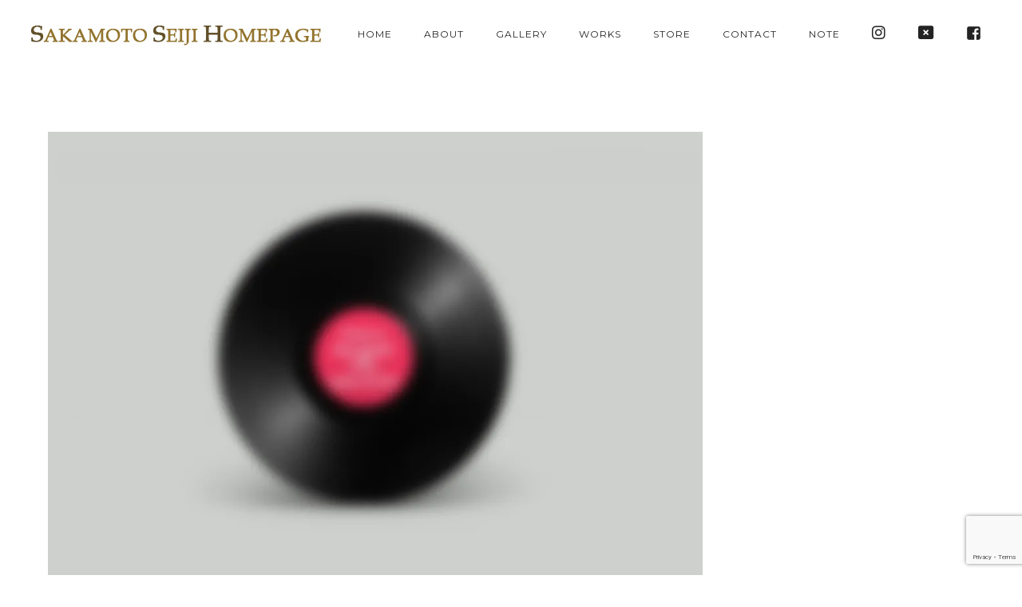

--- FILE ---
content_type: text/html; charset=UTF-8
request_url: http://www.sakamotoseiji.com/index.php/2014/10/10/design-is-not-how-things-looks-but-how-things-work/
body_size: 26044
content:
<!doctype html>
<!-- paulirish.com/2008/conditional-stylesheets-vs-css-hacks-answer-neither/ -->
<!--[if lt IE 7]> <html class="no-js lt-ie9 lt-ie8 lt-ie7" lang="en"> <![endif]-->
<!--[if IE 7]>    <html class="no-js lt-ie9 lt-ie8" lang="en"> <![endif]-->
<!--[if IE 8]>    <html class="no-js lt-ie9" lang="en"> <![endif]-->
<!-- Consider adding a manifest.appcache: h5bp.com/d/Offline -->
<!--[if gt IE 8]><!--> 
<html class="no-js" lang="ja"
	prefix="og: https://ogp.me/ns#" > <!--<![endif]-->
<head>
	<meta charset="utf-8">
	<meta http-equiv="X-UA-Compatible" content="IE=edge,chrome=1" >
	<meta name="viewport" content="user-scalable=no, width=device-width, initial-scale=1, maximum-scale=1" />
    <meta name="apple-mobile-web-app-capable" content="yes" />
	    <title>Design is not how things looks, but how things work - サカモトセイジ HOMEPAGE</title>

		<!-- All in One SEO 4.1.2.3 -->
		<meta name="description" content="Ea mei nostrum imperdiet deterruisset, mei ludus efficiendi ei. Sea summo mazim ex, ea errem eleifend definitionem vim.Malorum temporibus vix ex."/>
		<link rel="canonical" href="http://www.sakamotoseiji.com/index.php/2014/10/10/design-is-not-how-things-looks-but-how-things-work/" />
		<meta property="og:site_name" content="サカモトセイジ HOMEPAGE -" />
		<meta property="og:type" content="article" />
		<meta property="og:title" content="Design is not how things looks, but how things work - サカモトセイジ HOMEPAGE" />
		<meta property="og:description" content="Ea mei nostrum imperdiet deterruisset, mei ludus efficiendi ei. Sea summo mazim ex, ea errem eleifend definitionem vim.Malorum temporibus vix ex." />
		<meta property="og:url" content="http://www.sakamotoseiji.com/index.php/2014/10/10/design-is-not-how-things-looks-but-how-things-work/" />
		<meta property="article:published_time" content="2014-10-10T09:44:42Z" />
		<meta property="article:modified_time" content="2014-10-10T09:44:42Z" />
		<meta name="twitter:card" content="summary" />
		<meta name="twitter:domain" content="www.sakamotoseiji.com" />
		<meta name="twitter:title" content="Design is not how things looks, but how things work - サカモトセイジ HOMEPAGE" />
		<meta name="twitter:description" content="Ea mei nostrum imperdiet deterruisset, mei ludus efficiendi ei. Sea summo mazim ex, ea errem eleifend definitionem vim.Malorum temporibus vix ex." />
		<script type="application/ld+json" class="aioseo-schema">
			{"@context":"https:\/\/schema.org","@graph":[{"@type":"WebSite","@id":"http:\/\/www.sakamotoseiji.com\/#website","url":"http:\/\/www.sakamotoseiji.com\/","name":"\u30b5\u30ab\u30e2\u30c8\u30bb\u30a4\u30b8 HOMEPAGE","publisher":{"@id":"http:\/\/www.sakamotoseiji.com\/#organization"}},{"@type":"Organization","@id":"http:\/\/www.sakamotoseiji.com\/#organization","name":"\u30b5\u30ab\u30e2\u30c8\u30bb\u30a4\u30b8 HOMEPAGE","url":"http:\/\/www.sakamotoseiji.com\/"},{"@type":"BreadcrumbList","@id":"http:\/\/www.sakamotoseiji.com\/index.php\/2014\/10\/10\/design-is-not-how-things-looks-but-how-things-work\/#breadcrumblist","itemListElement":[{"@type":"ListItem","@id":"http:\/\/www.sakamotoseiji.com\/#listItem","position":"1","item":{"@type":"WebPage","@id":"http:\/\/www.sakamotoseiji.com\/","name":"\u30db\u30fc\u30e0","url":"http:\/\/www.sakamotoseiji.com\/"},"nextItem":"http:\/\/www.sakamotoseiji.com\/index.php\/2014\/#listItem"},{"@type":"ListItem","@id":"http:\/\/www.sakamotoseiji.com\/index.php\/2014\/#listItem","position":"2","item":{"@type":"WebPage","@id":"http:\/\/www.sakamotoseiji.com\/index.php\/2014\/","name":"2014","url":"http:\/\/www.sakamotoseiji.com\/index.php\/2014\/"},"nextItem":"http:\/\/www.sakamotoseiji.com\/index.php\/2014\/10\/10\/#listItem","previousItem":"http:\/\/www.sakamotoseiji.com\/#listItem"},{"@type":"ListItem","@id":"http:\/\/www.sakamotoseiji.com\/index.php\/2014\/10\/10\/#listItem","position":"3","item":{"@type":"WebPage","@id":"http:\/\/www.sakamotoseiji.com\/index.php\/2014\/10\/10\/","name":"October","url":"http:\/\/www.sakamotoseiji.com\/index.php\/2014\/10\/10\/"},"nextItem":"http:\/\/www.sakamotoseiji.com\/index.php\/2014\/10\/10\/#listItem","previousItem":"http:\/\/www.sakamotoseiji.com\/index.php\/2014\/#listItem"},{"@type":"ListItem","@id":"http:\/\/www.sakamotoseiji.com\/index.php\/2014\/10\/10\/#listItem","position":"4","item":{"@type":"WebPage","@id":"http:\/\/www.sakamotoseiji.com\/index.php\/2014\/10\/10\/","name":"10","url":"http:\/\/www.sakamotoseiji.com\/index.php\/2014\/10\/10\/"},"nextItem":"http:\/\/www.sakamotoseiji.com\/index.php\/2014\/10\/10\/design-is-not-how-things-looks-but-how-things-work\/#listItem","previousItem":"http:\/\/www.sakamotoseiji.com\/index.php\/2014\/10\/10\/#listItem"},{"@type":"ListItem","@id":"http:\/\/www.sakamotoseiji.com\/index.php\/2014\/10\/10\/design-is-not-how-things-looks-but-how-things-work\/#listItem","position":"5","item":{"@type":"WebPage","@id":"http:\/\/www.sakamotoseiji.com\/index.php\/2014\/10\/10\/design-is-not-how-things-looks-but-how-things-work\/","name":"Design is not how things looks, but how things work","description":"Ea mei nostrum imperdiet deterruisset, mei ludus efficiendi ei. Sea summo mazim ex, ea errem eleifend definitionem vim.Malorum temporibus vix ex.","url":"http:\/\/www.sakamotoseiji.com\/index.php\/2014\/10\/10\/design-is-not-how-things-looks-but-how-things-work\/"},"previousItem":"http:\/\/www.sakamotoseiji.com\/index.php\/2014\/10\/10\/#listItem"}]},{"@type":"Person","@id":"http:\/\/www.sakamotoseiji.com\/index.php\/author\/atelierseiji\/#author","url":"http:\/\/www.sakamotoseiji.com\/index.php\/author\/atelierseiji\/","name":"atelierseiji","image":{"@type":"ImageObject","@id":"http:\/\/www.sakamotoseiji.com\/index.php\/2014\/10\/10\/design-is-not-how-things-looks-but-how-things-work\/#authorImage","url":"https:\/\/secure.gravatar.com\/avatar\/bdbfccd78c16922e29168ab03148ded967494f3b5dbe5ac15270819e2d46d7ca?s=96&d=mm&r=g","width":"96","height":"96","caption":"atelierseiji"}},{"@type":"WebPage","@id":"http:\/\/www.sakamotoseiji.com\/index.php\/2014\/10\/10\/design-is-not-how-things-looks-but-how-things-work\/#webpage","url":"http:\/\/www.sakamotoseiji.com\/index.php\/2014\/10\/10\/design-is-not-how-things-looks-but-how-things-work\/","name":"Design is not how things looks, but how things work - \u30b5\u30ab\u30e2\u30c8\u30bb\u30a4\u30b8 HOMEPAGE","description":"Ea mei nostrum imperdiet deterruisset, mei ludus efficiendi ei. Sea summo mazim ex, ea errem eleifend definitionem vim.Malorum temporibus vix ex.","inLanguage":"ja","isPartOf":{"@id":"http:\/\/www.sakamotoseiji.com\/#website"},"breadcrumb":{"@id":"http:\/\/www.sakamotoseiji.com\/index.php\/2014\/10\/10\/design-is-not-how-things-looks-but-how-things-work\/#breadcrumblist"},"author":"http:\/\/www.sakamotoseiji.com\/index.php\/2014\/10\/10\/design-is-not-how-things-looks-but-how-things-work\/#author","creator":"http:\/\/www.sakamotoseiji.com\/index.php\/2014\/10\/10\/design-is-not-how-things-looks-but-how-things-work\/#author","image":{"@type":"ImageObject","@id":"http:\/\/www.sakamotoseiji.com\/#mainImage","url":"https:\/\/i0.wp.com\/www.sakamotoseiji.com\/index2\/wp-content\/uploads\/2013\/10\/imageedit_58_4022420886.jpg?fit=1000%2C708","width":"1000","height":"708"},"primaryImageOfPage":{"@id":"http:\/\/www.sakamotoseiji.com\/index.php\/2014\/10\/10\/design-is-not-how-things-looks-but-how-things-work\/#mainImage"},"datePublished":"2014-10-10T09:44:42+09:00","dateModified":"2014-10-10T09:44:42+09:00"},{"@type":"BlogPosting","@id":"http:\/\/www.sakamotoseiji.com\/index.php\/2014\/10\/10\/design-is-not-how-things-looks-but-how-things-work\/#blogposting","name":"Design is not how things looks, but how things work - \u30b5\u30ab\u30e2\u30c8\u30bb\u30a4\u30b8 HOMEPAGE","description":"Ea mei nostrum imperdiet deterruisset, mei ludus efficiendi ei. Sea summo mazim ex, ea errem eleifend definitionem vim.Malorum temporibus vix ex.","headline":"Design is not how things looks, but how things work","author":{"@id":"http:\/\/www.sakamotoseiji.com\/index.php\/author\/atelierseiji\/#author"},"publisher":{"@id":"http:\/\/www.sakamotoseiji.com\/#organization"},"datePublished":"2014-10-10T09:44:42+09:00","dateModified":"2014-10-10T09:44:42+09:00","articleSection":"\u672a\u5206\u985e, Portfolio","mainEntityOfPage":{"@id":"http:\/\/www.sakamotoseiji.com\/index.php\/2014\/10\/10\/design-is-not-how-things-looks-but-how-things-work\/#webpage"},"isPartOf":{"@id":"http:\/\/www.sakamotoseiji.com\/index.php\/2014\/10\/10\/design-is-not-how-things-looks-but-how-things-work\/#webpage"},"image":{"@type":"ImageObject","@id":"http:\/\/www.sakamotoseiji.com\/#articleImage","url":"https:\/\/i0.wp.com\/www.sakamotoseiji.com\/index2\/wp-content\/uploads\/2013\/10\/imageedit_58_4022420886.jpg?fit=1000%2C708","width":"1000","height":"708"}}]}
		</script>
		<!-- All in One SEO -->

<link rel='dns-prefetch' href='//www.google.com' />
<link rel='dns-prefetch' href='//fonts.googleapis.com' />
<link rel='dns-prefetch' href='//use.fontawesome.com' />
<link rel='dns-prefetch' href='//i0.wp.com' />
<link rel='dns-prefetch' href='//i1.wp.com' />
<link rel='dns-prefetch' href='//i2.wp.com' />
<link rel='dns-prefetch' href='//c0.wp.com' />
<link rel="alternate" type="application/rss+xml" title="サカモトセイジ HOMEPAGE &raquo; フィード" href="http://www.sakamotoseiji.com/index.php/feed/" />
<link rel="alternate" type="application/rss+xml" title="サカモトセイジ HOMEPAGE &raquo; コメントフィード" href="http://www.sakamotoseiji.com/index.php/comments/feed/" />
<link rel="alternate" type="application/rss+xml" title="サカモトセイジ HOMEPAGE &raquo; Design is not how things looks, but how things work のコメントのフィード" href="http://www.sakamotoseiji.com/index.php/2014/10/10/design-is-not-how-things-looks-but-how-things-work/feed/" />
<link rel="alternate" title="oEmbed (JSON)" type="application/json+oembed" href="http://www.sakamotoseiji.com/index.php/wp-json/oembed/1.0/embed?url=http%3A%2F%2Fwww.sakamotoseiji.com%2Findex.php%2F2014%2F10%2F10%2Fdesign-is-not-how-things-looks-but-how-things-work%2F" />
<link rel="alternate" title="oEmbed (XML)" type="text/xml+oembed" href="http://www.sakamotoseiji.com/index.php/wp-json/oembed/1.0/embed?url=http%3A%2F%2Fwww.sakamotoseiji.com%2Findex.php%2F2014%2F10%2F10%2Fdesign-is-not-how-things-looks-but-how-things-work%2F&#038;format=xml" />
		<!-- This site uses the Google Analytics by MonsterInsights plugin v7.18.0 - Using Analytics tracking - https://www.monsterinsights.com/ -->
		<!-- Note: MonsterInsights is not currently configured on this site. The site owner needs to authenticate with Google Analytics in the MonsterInsights settings panel. -->
					<!-- No UA code set -->
				<!-- / Google Analytics by MonsterInsights -->
		<style id='wp-img-auto-sizes-contain-inline-css' type='text/css'>
img:is([sizes=auto i],[sizes^="auto," i]){contain-intrinsic-size:3000px 1500px}
/*# sourceURL=wp-img-auto-sizes-contain-inline-css */
</style>
<link rel='stylesheet' id='dashicons-css' href='https://c0.wp.com/c/6.9/wp-includes/css/dashicons.min.css' type='text/css' media='all' />
<link rel='stylesheet' id='elusive-css' href='http://www.sakamotoseiji.com/index2/wp-content/plugins/menu-icons/vendor/codeinwp/icon-picker/css/types/elusive.min.css?ver=2.0' type='text/css' media='all' />
<link rel='stylesheet' id='font-awesome-css' href='http://www.sakamotoseiji.com/index2/wp-content/plugins/menu-icons/vendor/codeinwp/icon-picker/css/types/font-awesome.min.css?ver=4.7.0' type='text/css' media='all' />
<link rel='stylesheet' id='foundation-icons-css' href='http://www.sakamotoseiji.com/index2/wp-content/plugins/menu-icons/vendor/codeinwp/icon-picker/css/types/foundation-icons.min.css?ver=3.0' type='text/css' media='all' />
<link rel='stylesheet' id='genericons-css' href='http://www.sakamotoseiji.com/index2/wp-content/plugins/menu-icons/vendor/codeinwp/icon-picker/css/types/genericons.min.css?ver=3.4' type='text/css' media='all' />
<link rel='stylesheet' id='menu-icons-extra-css' href='http://www.sakamotoseiji.com/index2/wp-content/plugins/menu-icons/css/extra.min.css?ver=0.12.8' type='text/css' media='all' />
<style id='wp-emoji-styles-inline-css' type='text/css'>

	img.wp-smiley, img.emoji {
		display: inline !important;
		border: none !important;
		box-shadow: none !important;
		height: 1em !important;
		width: 1em !important;
		margin: 0 0.07em !important;
		vertical-align: -0.1em !important;
		background: none !important;
		padding: 0 !important;
	}
/*# sourceURL=wp-emoji-styles-inline-css */
</style>
<link rel='stylesheet' id='wp-block-library-css' href='https://c0.wp.com/c/6.9/wp-includes/css/dist/block-library/style.min.css' type='text/css' media='all' />
<style id='wp-block-library-inline-css' type='text/css'>
.has-text-align-justify{text-align:justify;}

/*# sourceURL=wp-block-library-inline-css */
</style><style id='global-styles-inline-css' type='text/css'>
:root{--wp--preset--aspect-ratio--square: 1;--wp--preset--aspect-ratio--4-3: 4/3;--wp--preset--aspect-ratio--3-4: 3/4;--wp--preset--aspect-ratio--3-2: 3/2;--wp--preset--aspect-ratio--2-3: 2/3;--wp--preset--aspect-ratio--16-9: 16/9;--wp--preset--aspect-ratio--9-16: 9/16;--wp--preset--color--black: #000000;--wp--preset--color--cyan-bluish-gray: #abb8c3;--wp--preset--color--white: #ffffff;--wp--preset--color--pale-pink: #f78da7;--wp--preset--color--vivid-red: #cf2e2e;--wp--preset--color--luminous-vivid-orange: #ff6900;--wp--preset--color--luminous-vivid-amber: #fcb900;--wp--preset--color--light-green-cyan: #7bdcb5;--wp--preset--color--vivid-green-cyan: #00d084;--wp--preset--color--pale-cyan-blue: #8ed1fc;--wp--preset--color--vivid-cyan-blue: #0693e3;--wp--preset--color--vivid-purple: #9b51e0;--wp--preset--gradient--vivid-cyan-blue-to-vivid-purple: linear-gradient(135deg,rgb(6,147,227) 0%,rgb(155,81,224) 100%);--wp--preset--gradient--light-green-cyan-to-vivid-green-cyan: linear-gradient(135deg,rgb(122,220,180) 0%,rgb(0,208,130) 100%);--wp--preset--gradient--luminous-vivid-amber-to-luminous-vivid-orange: linear-gradient(135deg,rgb(252,185,0) 0%,rgb(255,105,0) 100%);--wp--preset--gradient--luminous-vivid-orange-to-vivid-red: linear-gradient(135deg,rgb(255,105,0) 0%,rgb(207,46,46) 100%);--wp--preset--gradient--very-light-gray-to-cyan-bluish-gray: linear-gradient(135deg,rgb(238,238,238) 0%,rgb(169,184,195) 100%);--wp--preset--gradient--cool-to-warm-spectrum: linear-gradient(135deg,rgb(74,234,220) 0%,rgb(151,120,209) 20%,rgb(207,42,186) 40%,rgb(238,44,130) 60%,rgb(251,105,98) 80%,rgb(254,248,76) 100%);--wp--preset--gradient--blush-light-purple: linear-gradient(135deg,rgb(255,206,236) 0%,rgb(152,150,240) 100%);--wp--preset--gradient--blush-bordeaux: linear-gradient(135deg,rgb(254,205,165) 0%,rgb(254,45,45) 50%,rgb(107,0,62) 100%);--wp--preset--gradient--luminous-dusk: linear-gradient(135deg,rgb(255,203,112) 0%,rgb(199,81,192) 50%,rgb(65,88,208) 100%);--wp--preset--gradient--pale-ocean: linear-gradient(135deg,rgb(255,245,203) 0%,rgb(182,227,212) 50%,rgb(51,167,181) 100%);--wp--preset--gradient--electric-grass: linear-gradient(135deg,rgb(202,248,128) 0%,rgb(113,206,126) 100%);--wp--preset--gradient--midnight: linear-gradient(135deg,rgb(2,3,129) 0%,rgb(40,116,252) 100%);--wp--preset--font-size--small: 13px;--wp--preset--font-size--medium: 20px;--wp--preset--font-size--large: 36px;--wp--preset--font-size--x-large: 42px;--wp--preset--spacing--20: 0.44rem;--wp--preset--spacing--30: 0.67rem;--wp--preset--spacing--40: 1rem;--wp--preset--spacing--50: 1.5rem;--wp--preset--spacing--60: 2.25rem;--wp--preset--spacing--70: 3.38rem;--wp--preset--spacing--80: 5.06rem;--wp--preset--shadow--natural: 6px 6px 9px rgba(0, 0, 0, 0.2);--wp--preset--shadow--deep: 12px 12px 50px rgba(0, 0, 0, 0.4);--wp--preset--shadow--sharp: 6px 6px 0px rgba(0, 0, 0, 0.2);--wp--preset--shadow--outlined: 6px 6px 0px -3px rgb(255, 255, 255), 6px 6px rgb(0, 0, 0);--wp--preset--shadow--crisp: 6px 6px 0px rgb(0, 0, 0);}:where(.is-layout-flex){gap: 0.5em;}:where(.is-layout-grid){gap: 0.5em;}body .is-layout-flex{display: flex;}.is-layout-flex{flex-wrap: wrap;align-items: center;}.is-layout-flex > :is(*, div){margin: 0;}body .is-layout-grid{display: grid;}.is-layout-grid > :is(*, div){margin: 0;}:where(.wp-block-columns.is-layout-flex){gap: 2em;}:where(.wp-block-columns.is-layout-grid){gap: 2em;}:where(.wp-block-post-template.is-layout-flex){gap: 1.25em;}:where(.wp-block-post-template.is-layout-grid){gap: 1.25em;}.has-black-color{color: var(--wp--preset--color--black) !important;}.has-cyan-bluish-gray-color{color: var(--wp--preset--color--cyan-bluish-gray) !important;}.has-white-color{color: var(--wp--preset--color--white) !important;}.has-pale-pink-color{color: var(--wp--preset--color--pale-pink) !important;}.has-vivid-red-color{color: var(--wp--preset--color--vivid-red) !important;}.has-luminous-vivid-orange-color{color: var(--wp--preset--color--luminous-vivid-orange) !important;}.has-luminous-vivid-amber-color{color: var(--wp--preset--color--luminous-vivid-amber) !important;}.has-light-green-cyan-color{color: var(--wp--preset--color--light-green-cyan) !important;}.has-vivid-green-cyan-color{color: var(--wp--preset--color--vivid-green-cyan) !important;}.has-pale-cyan-blue-color{color: var(--wp--preset--color--pale-cyan-blue) !important;}.has-vivid-cyan-blue-color{color: var(--wp--preset--color--vivid-cyan-blue) !important;}.has-vivid-purple-color{color: var(--wp--preset--color--vivid-purple) !important;}.has-black-background-color{background-color: var(--wp--preset--color--black) !important;}.has-cyan-bluish-gray-background-color{background-color: var(--wp--preset--color--cyan-bluish-gray) !important;}.has-white-background-color{background-color: var(--wp--preset--color--white) !important;}.has-pale-pink-background-color{background-color: var(--wp--preset--color--pale-pink) !important;}.has-vivid-red-background-color{background-color: var(--wp--preset--color--vivid-red) !important;}.has-luminous-vivid-orange-background-color{background-color: var(--wp--preset--color--luminous-vivid-orange) !important;}.has-luminous-vivid-amber-background-color{background-color: var(--wp--preset--color--luminous-vivid-amber) !important;}.has-light-green-cyan-background-color{background-color: var(--wp--preset--color--light-green-cyan) !important;}.has-vivid-green-cyan-background-color{background-color: var(--wp--preset--color--vivid-green-cyan) !important;}.has-pale-cyan-blue-background-color{background-color: var(--wp--preset--color--pale-cyan-blue) !important;}.has-vivid-cyan-blue-background-color{background-color: var(--wp--preset--color--vivid-cyan-blue) !important;}.has-vivid-purple-background-color{background-color: var(--wp--preset--color--vivid-purple) !important;}.has-black-border-color{border-color: var(--wp--preset--color--black) !important;}.has-cyan-bluish-gray-border-color{border-color: var(--wp--preset--color--cyan-bluish-gray) !important;}.has-white-border-color{border-color: var(--wp--preset--color--white) !important;}.has-pale-pink-border-color{border-color: var(--wp--preset--color--pale-pink) !important;}.has-vivid-red-border-color{border-color: var(--wp--preset--color--vivid-red) !important;}.has-luminous-vivid-orange-border-color{border-color: var(--wp--preset--color--luminous-vivid-orange) !important;}.has-luminous-vivid-amber-border-color{border-color: var(--wp--preset--color--luminous-vivid-amber) !important;}.has-light-green-cyan-border-color{border-color: var(--wp--preset--color--light-green-cyan) !important;}.has-vivid-green-cyan-border-color{border-color: var(--wp--preset--color--vivid-green-cyan) !important;}.has-pale-cyan-blue-border-color{border-color: var(--wp--preset--color--pale-cyan-blue) !important;}.has-vivid-cyan-blue-border-color{border-color: var(--wp--preset--color--vivid-cyan-blue) !important;}.has-vivid-purple-border-color{border-color: var(--wp--preset--color--vivid-purple) !important;}.has-vivid-cyan-blue-to-vivid-purple-gradient-background{background: var(--wp--preset--gradient--vivid-cyan-blue-to-vivid-purple) !important;}.has-light-green-cyan-to-vivid-green-cyan-gradient-background{background: var(--wp--preset--gradient--light-green-cyan-to-vivid-green-cyan) !important;}.has-luminous-vivid-amber-to-luminous-vivid-orange-gradient-background{background: var(--wp--preset--gradient--luminous-vivid-amber-to-luminous-vivid-orange) !important;}.has-luminous-vivid-orange-to-vivid-red-gradient-background{background: var(--wp--preset--gradient--luminous-vivid-orange-to-vivid-red) !important;}.has-very-light-gray-to-cyan-bluish-gray-gradient-background{background: var(--wp--preset--gradient--very-light-gray-to-cyan-bluish-gray) !important;}.has-cool-to-warm-spectrum-gradient-background{background: var(--wp--preset--gradient--cool-to-warm-spectrum) !important;}.has-blush-light-purple-gradient-background{background: var(--wp--preset--gradient--blush-light-purple) !important;}.has-blush-bordeaux-gradient-background{background: var(--wp--preset--gradient--blush-bordeaux) !important;}.has-luminous-dusk-gradient-background{background: var(--wp--preset--gradient--luminous-dusk) !important;}.has-pale-ocean-gradient-background{background: var(--wp--preset--gradient--pale-ocean) !important;}.has-electric-grass-gradient-background{background: var(--wp--preset--gradient--electric-grass) !important;}.has-midnight-gradient-background{background: var(--wp--preset--gradient--midnight) !important;}.has-small-font-size{font-size: var(--wp--preset--font-size--small) !important;}.has-medium-font-size{font-size: var(--wp--preset--font-size--medium) !important;}.has-large-font-size{font-size: var(--wp--preset--font-size--large) !important;}.has-x-large-font-size{font-size: var(--wp--preset--font-size--x-large) !important;}
/*# sourceURL=global-styles-inline-css */
</style>

<style id='classic-theme-styles-inline-css' type='text/css'>
/*! This file is auto-generated */
.wp-block-button__link{color:#fff;background-color:#32373c;border-radius:9999px;box-shadow:none;text-decoration:none;padding:calc(.667em + 2px) calc(1.333em + 2px);font-size:1.125em}.wp-block-file__button{background:#32373c;color:#fff;text-decoration:none}
/*# sourceURL=/wp-includes/css/classic-themes.min.css */
</style>
<style id='font-awesome-svg-styles-default-inline-css' type='text/css'>
.svg-inline--fa {
  display: inline-block;
  height: 1em;
  overflow: visible;
  vertical-align: -.125em;
}
/*# sourceURL=font-awesome-svg-styles-default-inline-css */
</style>
<link rel='stylesheet' id='font-awesome-svg-styles-css' href='http://www.sakamotoseiji.com/index2/wp-content/uploads/font-awesome/v6.6.0/css/svg-with-js.css' type='text/css' media='all' />
<style id='font-awesome-svg-styles-inline-css' type='text/css'>
   .wp-block-font-awesome-icon svg::before,
   .wp-rich-text-font-awesome-icon svg::before {content: unset;}
/*# sourceURL=font-awesome-svg-styles-inline-css */
</style>
<link rel='stylesheet' id='gdprmagnificpopup-css' href='http://www.sakamotoseiji.com/index2/wp-content/plugins/be-gdpr/public/css/magnific-popup.css?ver=1.1.3' type='text/css' media='all' />
<link rel='stylesheet' id='be-gdpr-css' href='http://www.sakamotoseiji.com/index2/wp-content/plugins/be-gdpr/public/css/be-gdpr-public.css?ver=1.1.3' type='text/css' media='all' />
<link rel='stylesheet' id='contact-form-7-css' href='http://www.sakamotoseiji.com/index2/wp-content/plugins/contact-form-7/includes/css/styles.css?ver=5.4.2' type='text/css' media='all' />
<link rel='stylesheet' id='be-slider-css' href='http://www.sakamotoseiji.com/index2/wp-content/plugins/oshine-modules/public/css/be-slider.css?ver=6.9' type='text/css' media='all' />
<link rel='stylesheet' id='oshine-modules-css' href='http://www.sakamotoseiji.com/index2/wp-content/plugins/oshine-modules/public/css/oshine-modules.css?ver=3.2' type='text/css' media='all' />
<link rel='stylesheet' id='tatsu-main-css' href='http://www.sakamotoseiji.com/index2/wp-content/plugins/tatsu/public/css/tatsu.min.css?ver=3.3.5' type='text/css' media='all' />
<link rel='stylesheet' id='oshine_icons-css' href='http://www.sakamotoseiji.com/index2/wp-content/themes/oshin/fonts/icomoon/style.css?ver=1.0' type='text/css' media='all' />
<link rel='stylesheet' id='typehub-css' href='http://www.sakamotoseiji.com/index2/wp-content/plugins/typehub/public/css/typehub-public.css?ver=2.0.5' type='text/css' media='all' />
<link rel='stylesheet' id='typehub-google-fonts-css' href='//fonts.googleapis.com/css?family=Montserrat%3A700%2C400%7CRaleway%3A400%7CCrimson+Text%3AItalic400%2C400Italic%7CSource+Sans+Pro%3A400&#038;ver=1.0' type='text/css' media='all' />
<link rel='stylesheet' id='be-themes-bb-press-css-css' href='http://www.sakamotoseiji.com/index2/wp-content/themes/oshin/bb-press/bb-press.css?ver=6.9' type='text/css' media='all' />
<link rel='stylesheet' id='be-style-main-css-css' href='http://www.sakamotoseiji.com/index2/wp-content/themes/oshin/css/main.css?ver=1.0' type='text/css' media='all' />
<link rel='stylesheet' id='be-style-top-header-css' href='http://www.sakamotoseiji.com/index2/wp-content/themes/oshin/css/headers/top-header.css?ver=1.0' type='text/css' media='all' />
<link rel='stylesheet' id='be-style-responsive-header-css' href='http://www.sakamotoseiji.com/index2/wp-content/themes/oshin/css/headers/responsive-header.css?ver=1.0' type='text/css' media='all' />
<link rel='stylesheet' id='be-style-multilevel-menu-css' href='http://www.sakamotoseiji.com/index2/wp-content/themes/oshin/css/headers/multilevel-menu.css?ver=1.0' type='text/css' media='all' />
<link rel='stylesheet' id='be-themes-layout-css' href='http://www.sakamotoseiji.com/index2/wp-content/themes/oshin/css/layout.css?ver=1.0' type='text/css' media='all' />
<link rel='stylesheet' id='magnific-popup-css' href='http://www.sakamotoseiji.com/index2/wp-content/themes/oshin/css/vendor/magnific-popup.css?ver=6.9' type='text/css' media='all' />
<link rel='stylesheet' id='scrollbar-css' href='http://www.sakamotoseiji.com/index2/wp-content/themes/oshin/css/vendor/scrollbar.css?ver=6.9' type='text/css' media='all' />
<link rel='stylesheet' id='flickity-css' href='http://www.sakamotoseiji.com/index2/wp-content/themes/oshin/css/vendor/flickity.css?ver=6.9' type='text/css' media='all' />
<link rel='stylesheet' id='be-custom-fonts-css' href='http://www.sakamotoseiji.com/index2/wp-content/themes/oshin/fonts/fonts.css?ver=1.0' type='text/css' media='all' />
<link rel='stylesheet' id='be-style-css-css' href='http://www.sakamotoseiji.com/index2/wp-content/themes/oshin_child/style.css?ver=1.0' type='text/css' media='all' />
<link rel='stylesheet' id='font-awesome-official-css' href='https://use.fontawesome.com/releases/v6.6.0/css/all.css' type='text/css' media='all' integrity="sha384-h/hnnw1Bi4nbpD6kE7nYfCXzovi622sY5WBxww8ARKwpdLj5kUWjRuyiXaD1U2JT" crossorigin="anonymous" />
<link rel='stylesheet' id='ms-main-css' href='http://www.sakamotoseiji.com/index2/wp-content/plugins/masterslider/public/assets/css/masterslider.main.css?ver=3.5.0' type='text/css' media='all' />
<link rel='stylesheet' id='ms-custom-css' href='http://www.sakamotoseiji.com/index2/wp-content/uploads/masterslider/custom.css?ver=1.1' type='text/css' media='all' />
<link rel='stylesheet' id='font-awesome-official-v4shim-css' href='https://use.fontawesome.com/releases/v6.6.0/css/v4-shims.css' type='text/css' media='all' integrity="sha384-Heamg4F/EELwbmnBJapxaWTkcdX/DCrJpYgSshI5BkI7xghn3RvDcpG+1xUJt/7K" crossorigin="anonymous" />
<link rel='stylesheet' id='jetpack_css-css' href='https://c0.wp.com/p/jetpack/9.8.3/css/jetpack.css' type='text/css' media='all' />
	
			<!-- Google Analytics -->
			<script>
			(function(i,s,o,g,r,a,m){i['GoogleAnalyticsObject']=r;i[r]=i[r]||function(){
			(i[r].q=i[r].q||[]).push(arguments)},i[r].l=1*new Date();a=s.createElement(o),
			m=s.getElementsByTagName(o)[0];a.async=1;a.src=g;m.parentNode.insertBefore(a,m)
			})(window,document,'script','//www.google-analytics.com/analytics.js','ga');

			ga('create', 'UA-9403244-3', 'auto');
						ga('send', 'pageview');
			</script>
			<!-- End Google Analytics -->
		<script type="text/javascript" src="https://c0.wp.com/c/6.9/wp-includes/js/jquery/jquery.min.js" id="jquery-core-js"></script>
<script type="text/javascript" src="https://c0.wp.com/c/6.9/wp-includes/js/jquery/jquery-migrate.min.js" id="jquery-migrate-js"></script>
<script type="text/javascript" id="be-gdpr-js-extra">
/* <![CDATA[ */
var beGdprConcerns = {"youtube":{"label":"Youtube","description":"Consent to display content from YouTube.","required":false},"vimeo":{"label":"Vimeo","description":"Consent to display content from Vimeo.","required":false},"gmaps":{"label":"Google Maps","description":"Consent to display content from Google Maps.","required":false}};
//# sourceURL=be-gdpr-js-extra
/* ]]> */
</script>
<script type="text/javascript" src="http://www.sakamotoseiji.com/index2/wp-content/plugins/be-gdpr/public/js/be-gdpr-public.js?ver=1.1.3" id="be-gdpr-js"></script>
<script type="text/javascript" src="http://www.sakamotoseiji.com/index2/wp-content/plugins/typehub/public/js/webfont.min.js?ver=6.9" id="webfontloader-js"></script>
<script type="text/javascript" src="http://www.sakamotoseiji.com/index2/wp-content/themes/oshin/js/vendor/modernizr.js?ver=6.9" id="modernizr-js"></script>
<link rel="https://api.w.org/" href="http://www.sakamotoseiji.com/index.php/wp-json/" /><link rel="alternate" title="JSON" type="application/json" href="http://www.sakamotoseiji.com/index.php/wp-json/wp/v2/posts/2764" /><link rel="EditURI" type="application/rsd+xml" title="RSD" href="http://www.sakamotoseiji.com/index2/xmlrpc.php?rsd" />
<meta name="generator" content="WordPress 6.9" />
<link rel='shortlink' href='http://www.sakamotoseiji.com/?p=2764' />
<!-- Favicon Rotator -->
<link rel="shortcut icon" href="http://www.sakamotoseiji.com/index2/wp-content/uploads/2021/07/hpfa.jpg" />
<!-- End Favicon Rotator -->
<script>var ms_grabbing_curosr='http://www.sakamotoseiji.com/index2/wp-content/plugins/masterslider/public/assets/css/common/grabbing.cur',ms_grab_curosr='http://www.sakamotoseiji.com/index2/wp-content/plugins/masterslider/public/assets/css/common/grab.cur';</script>
<meta name="generator" content="MasterSlider 3.5.0 - Responsive Touch Image Slider" />
<style type='text/css'>img#wpstats{display:none}</style>
		<style id = "be-dynamic-css" type="text/css"> 
body {
    background-color: rgb(255,255,255);background-color: rgba(255,255,255,1);}
.layout-box #header-inner-wrap, 
#header-inner-wrap,
body.header-transparent #header #header-inner-wrap.no-transparent,
.left-header .sb-slidebar.sb-left,
.left-header .sb-slidebar.sb-left #slidebar-menu a::before 
{
    background-color: rgb(255,255,255);background-color: rgba(255,255,255,1);}
#mobile-menu, 
#mobile-menu ul {
    background-color: rgb(255,255,255);background-color: rgba(255,255,255,1);}

  #mobile-menu li{
    border-bottom-color: #efefef ;
  }


body.header-transparent #header-inner-wrap{
  background: transparent;
}
.be-gdpr-modal-item input:checked + .slider{
  background-color: rgba(143,113,43,1);
}
.be-gdpr-modal-iteminput:focus + .slider {
  box-shadow: 0 0 1px  rgba(143,113,43,1);
}
.be-gdpr-modal-item .slider:before {
  background-color:#ffffff;
}
.be-gdpr-cookie-notice-bar .be-gdpr-cookie-notice-button{
  background: rgba(143,113,43,1);
  color: #ffffff;
}

#header .header-border{
 border-bottom: 0px none ;
}
#header-top-bar{
    background-color: rgb(50,50,50);background-color: rgba(50,50,50,0.85);    border-bottom: 0px none #323232;
    color: #ffffff;
}
#header-top-bar #topbar-menu li a{
    color: #ffffff;
}
#header-bottom-bar{
    background-color: rgb(255,255,255);background-color: rgba(255,255,255,1);    border-top: 0px none #323232;
    border-bottom: 0px none #323232;
}

/*Adjusted the timings for the new effects*/
body.header-transparent #header #header-inner-wrap {
	-webkit-transition: background .25s ease, box-shadow .25s ease, opacity 700ms cubic-bezier(0.645, 0.045, 0.355, 1), transform 700ms cubic-bezier(0.645, 0.045, 0.355, 1);
	-moz-transition: background .25s ease, box-shadow .25s ease, opacity 700ms cubic-bezier(0.645, 0.045, 0.355, 1), transform 700ms cubic-bezier(0.645, 0.045, 0.355, 1);
	-o-transition: background .25s ease, box-shadow .25s ease, opacity 700ms cubic-bezier(0.645, 0.045, 0.355, 1), transform 700ms cubic-bezier(0.645, 0.045, 0.355, 1);
	transition: background .25s ease, box-shadow .25s ease, opacity 700ms cubic-bezier(0.645, 0.045, 0.355, 1), transform 700ms cubic-bezier(0.645, 0.045, 0.355, 1);
}

body.header-transparent.semi #header .semi-transparent{
  background-color: rgb(0,0,0);background-color: rgba(0,0,0,0.4);  !important ;
}

#content,
#blog-content {
    background-color: rgb(255,255,255);background-color: rgba(255,255,255,1);}
#bottom-widgets {
    background-color: rgb(242,243,248);background-color: rgba(242,243,248,1);}
#footer {
  background-color: rgb(255,255,255);background-color: rgba(255,255,255,1);}
#footer .footer-border{
  border-bottom: 0px none ;
}
.page-title-module-custom {
	background-color: rgb(255,255,255);background-color: rgba(255,255,255,1);}
#portfolio-title-nav-wrap{
  background-color : #ededed;
}
#navigation .sub-menu,
#navigation .children,
#navigation-left-side .sub-menu,
#navigation-left-side .children,
#navigation-right-side .sub-menu,
#navigation-right-side .children {
  background-color: rgb(31,31,31);background-color: rgba(31,31,31,1);}
.sb-slidebar.sb-right {
  background-color: rgb(255,255,255);background-color: rgba(255,255,255,1);}
.left-header .left-strip-wrapper,
.left-header #left-header-mobile {
  background-color : #ffffff ;
}
.layout-box-top,
.layout-box-bottom,
.layout-box-right,
.layout-box-left,
.layout-border-header-top #header-inner-wrap,
.layout-border-header-top.layout-box #header-inner-wrap, 
body.header-transparent .layout-border-header-top #header #header-inner-wrap.no-transparent {
  background-color: rgb(211,211,211);background-color: rgba(211,211,211,1);}

.left-header.left-sliding.left-overlay-menu .sb-slidebar{
  background-color: rgb(8,8,8);background-color: rgba(8,8,8,0.90);  
}
.top-header.top-overlay-menu .sb-slidebar{
  background-color: rgb(255,255,255);background-color: rgba(255,255,255,1);}
.search-box-wrapper{
  background-color: rgb(255,255,255);background-color: rgba(255,255,255,0.85);}
.search-box-wrapper.style1-header-search-widget input[type="text"]{
  background-color: transparent !important;
  color: #000000;
  border: 1px solid  #000000;
}
.search-box-wrapper.style2-header-search-widget input[type="text"]{
  background-color: transparent !important;
  color: #000000;
  border: none !important;
  box-shadow: none !important;
}
.search-box-wrapper .searchform .search-icon{
  color: #000000;
}
#header-top-bar-right .search-box-wrapper.style1-header-search-widget input[type="text"]{
  border: none; 
}


.post-title ,
.post-date-wrap {
  margin-bottom: 12px;
}

/* ======================
    Dynamic Border Styling
   ====================== */


.layout-box-top,
.layout-box-bottom {
  height: 30px;
}

.layout-box-right,
.layout-box-left {
  width: 30px;
}

#main.layout-border,
#main.layout-border.layout-border-header-top{
  padding: 30px;
}
.left-header #main.layout-border {
    padding-left: 0px;
}
#main.layout-border.layout-border-header-top {
  padding-top: 0px;
}
.be-themes-layout-layout-border #logo-sidebar,
.be-themes-layout-layout-border-header-top #logo-sidebar{
  margin-top: 70px;
}

/*Left Static Menu*/
.left-header.left-static.be-themes-layout-layout-border #main-wrapper{
  margin-left: 310px;
}
.left-header.left-static.be-themes-layout-layout-border .sb-slidebar.sb-left {
  left: 30px;
}

/*Right Slidebar*/

body.be-themes-layout-layout-border-header-top .sb-slidebar.sb-right,
body.be-themes-layout-layout-border .sb-slidebar.sb-right {
  right: -250px; 
}
.be-themes-layout-layout-border-header-top .sb-slidebar.sb-right.opened,
.be-themes-layout-layout-border .sb-slidebar.sb-right.opened {
  right: 30px;
}

/* Top-overlay menu on opening, header moves sideways bug. Fixed on the next line code */
/*body.be-themes-layout-layout-border-header-top.top-header.slider-bar-opened #main #header #header-inner-wrap.no-transparent.top-animate,
body.be-themes-layout-layout-border.top-header.slider-bar-opened #main #header #header-inner-wrap.no-transparent.top-animate {
  right: 310px;
}*/

body.be-themes-layout-layout-border-header-top.top-header:not(.top-overlay-menu).slider-bar-opened #main #header #header-inner-wrap.no-transparent.top-animate,
body.be-themes-layout-layout-border.top-header:not(.top-overlay-menu).slider-bar-opened #main #header #header-inner-wrap.no-transparent.top-animate {
  right: 310px;
}

/* Now not needed mostly, as the hero section image is coming properly */


/*Single Page Version*/
body.be-themes-layout-layout-border-header-top.single-page-version .single-page-nav-wrap,
body.be-themes-layout-layout-border.single-page-version .single-page-nav-wrap {
  right: 50px;
}

/*Split Screen Page Template*/
.top-header .layout-border #content.page-split-screen-left {
  margin-left: calc(50% + 15px);
} 
.top-header.page-template-page-splitscreen-left .layout-border .header-hero-section {
  width: calc(50% - 15px);
} 

.top-header .layout-border #content.page-split-screen-right {
  width: calc(50% - 15px);
} 
.top-header.page-template-page-splitscreen-right .layout-border .header-hero-section {
  left: calc(50% - 15px);
} 
  
 
@media only screen and (max-width: 960px) {
  body.be-themes-layout-layout-border-header-top.single-page-version .single-page-nav-wrap,
  body.be-themes-layout-layout-border.single-page-version .single-page-nav-wrap {
    right: 35px;
  }
  body.be-themes-layout-layout-border-header-top .sb-slidebar.sb-right, 
  body.be-themes-layout-layout-border .sb-slidebar.sb-right {
    right: -280px;
  }
  #main.layout-border,
  #main.layout-border.layout-border-header-top {
    padding: 0px !important;
  }
  .top-header .layout-border #content.page-split-screen-left,
  .top-header .layout-border #content.page-split-screen-right {
      margin-left: 0px;
      width:100%;
  }
  .top-header.page-template-page-splitscreen-right .layout-border .header-hero-section,
  .top-header.page-template-page-splitscreen-left .layout-border .header-hero-section {
      width:100%;
  }
}




.filters.single_border .filter_item{
    border-color: rgba(143,113,43,1);
}
.filters.rounded .current_choice{
    border-radius: 50px;
    background-color: rgba(143,113,43,1);
    color: #ffffff;
}
.filters.single_border .current_choice,
.filters.border .current_choice{
    color: rgba(143,113,43,1);
}

.exclusive-mobile-bg .menu-controls{
  background-color: background-color: rgb(255,255,255);background-color: rgba(255,255,255,0);;
}
    #header .be-mobile-menu-icon span {
        background-color : #323232;
    } 
    #header-controls-right,
    #header-controls-left,
    .overlay-menu-close,
    .be-overlay-menu-close {
      color : #323232;
    }

#header .exclusive-mobile-bg .be-mobile-menu-icon,
#header .exclusive-mobile-bg .be-mobile-menu-icon span,
#header-inner-wrap.background--light.transparent.exclusive-mobile-bg .be-mobile-menu-icon,
#header-inner-wrap.background--light.transparent.exclusive-mobile-bg .be-mobile-menu-icon span,
#header-inner-wrap.background--dark.transparent.exclusive-mobile-bg .be-mobile-menu-icon,
#header-inner-wrap.background--dark.transparent.exclusive-mobile-bg .be-mobile-menu-icon span {
  background-color: #323232}
.be-mobile-menu-icon{
  width: 18px;
  height: 2px;
}
.be-mobile-menu-icon .hamburger-line-1{
  top: -5px;
}
.be-mobile-menu-icon .hamburger-line-3{
  top: 5px;
}

.thumb-title-wrap {
  color: #ffffff;
}


#bottom-widgets .widget ul li a, #bottom-widgets a {
	color: inherit;
}

#bottom-widgets .tagcloud a:hover {
  color: #ffffff;
}


a, a:visited, a:hover,
#bottom-widgets .widget ul li a:hover, 
#bottom-widgets a:hover{
  color: rgba(143,113,43,1);
}

#header-top-menu a:hover,
#navigation .current_page_item a,
#navigation .current_page_item a:hover,
#navigation a:hover,
#navigation-left-side .current_page_item a,
#navigation-left-side .current_page_item a:hover,
#navigation-left-side a:hover,
#navigation-right-side .current_page_item a,
#navigation-right-side .current_page_item a:hover,
#navigation-right-side a:hover,
#menu li.current-menu-ancestor > a,
#navigation-left-side .current-menu-item > a,
#navigation-right-side .current-menu-item > a,
#navigation .current-menu-item > a,
#navigation .sub-menu .current-menu-item > a,
#navigation .sub-menu a:hover,
#navigation .children .current-menu-item > a,
#navigation .children a:hover,
#slidebar-menu .current-menu-item > a,
.special-header-menu a:hover + .mobile-sub-menu-controller i,
.special-header-menu #slidebar-menu a:hover,
.special-header-menu .sub-menu a:hover,
.single-page-version #navigation a:hover,
.single-page-version #navigation-left-side a:hover,
.single-page-version #navigation-right-side a:hover,
.single-page-version #navigation .current-section.current_page_item a,
.single-page-version #navigation-left-side .current-section.current_page_item a,
.single-page-version #navigation-right-side .current-section.current_page_item a,
.single-page-version #slidebar-menu .current-section.current_page_item a,
.single-page-version #navigation .current_page_item a:hover,
.single-page-version #navigation-left-side .current_page_item a:hover,
.single-page-version #navigation-right-side .current_page_item a:hover,
.single-page-version #slidebar-menu .current_page_item a:hover,
.be-sticky-sections #navigation a:hover,
.be-sticky-sections #navigation-left-side a:hover,
.be-sticky-sections #navigation-right-side a:hover,
.be-sticky-sections #navigation .current-section.current_page_item a,
.be-sticky-sections #navigation-left-side .current-section.current_page_item a,
.be-sticky-sections #navigation-right-side .current-section.current_page_item a,
.be-sticky-sections #navigation .current_page_item a:hover,
.be-sticky-sections #navigation-left-side .current_page_item a:hover,
.be-sticky-sections #navigation-right-side .current_page_item a:hover,
#navigation .current-menu-ancestor > a,
#navigation-left-side .current-menu-ancestor > a,
#navigation-right-side .current-menu-ancestor > a,
#slidebar-menu .current-menu-ancestor > a,
.special-header-menu .current-menu-item > a,
.sb-left #slidebar-menu a:hover {
	color: rgba(143,113,43,1);
}

#navigation .current_page_item ul li a,
#navigation-left-side .current_page_item ul li a,
#navigation-right-side .current_page_item ul li a,
.single-page-version #navigation .current_page_item a,
.single-page-version #navigation-left-side .current_page_item a,
.single-page-version #navigation-right-side .current_page_item a,
.single-page-version #slidebar-menu .current_page_item a,
.single-page-version #navigation .sub-menu .current-menu-item > a,
.single-page-version #navigation .children .current-menu-item > a 
.be-sticky-sections #navigation .current_page_item a,
.be-sticky-sections #navigation-left-side .current_page_item a,
.be-sticky-sections #navigation-right-side .current_page_item a,
.be-sticky-sections #navigation .sub-menu .current-menu-item > a,
.be-sticky-sections #navigation .children .current-menu-item > a {
  color: inherit;
}

.be-nav-link-effect-1 a::after,
.be-nav-link-effect-2 a::after,
.be-nav-link-effect-3 a::after{
  background-color: rgb(,,);background-color: rgba(,,,1);}


#portfolio-title-nav-wrap .portfolio-nav a {
 color:   #d2d2d2; 
}
#portfolio-title-nav-wrap .portfolio-nav a .home-grid-icon span{
  background-color: #d2d2d2; 
}
#portfolio-title-nav-wrap .portfolio-nav a:hover {
 color:   #000000; 
}
#portfolio-title-nav-wrap .portfolio-nav a:hover .home-grid-icon span{
  background-color: #000000; 
}

.page-title-module-custom .header-breadcrumb {
  line-height: 36px;
}
#portfolio-title-nav-bottom-wrap h6, 
#portfolio-title-nav-bottom-wrap ul li a, 
.single_portfolio_info_close,
#portfolio-title-nav-bottom-wrap .slider-counts{
  background-color: rgb(255,255,255);background-color: rgba(255,255,255,0);}

.more-link.style2-button:hover {
  border-color: rgba(143,113,43,1) !important;
  background: rgba(143,113,43,1) !important;
  color: #ffffff !important;
}
.woocommerce a.button, .woocommerce-page a.button, 
.woocommerce button.button, .woocommerce-page button.button, 
.woocommerce input.button, .woocommerce-page input.button, 
.woocommerce #respond input#submit, .woocommerce-page #respond input#submit,
.woocommerce #content input.button, .woocommerce-page #content input.button {
  background: transparent !important;
  color: #000 !important;
  border-color: #000 !important;
  border-style: solid !important;
  border-width: 2px !important;
  background: transparent !important;
  color: #000000 !important;
  border-width: 2px !important;
  border-color: #000000 !important;
  line-height: 41px;
  text-transform: uppercase;
}
.woocommerce a.button:hover, .woocommerce-page a.button:hover, 
.woocommerce button.button:hover, .woocommerce-page button.button:hover, 
.woocommerce input.button:hover, .woocommerce-page input.button:hover, 
.woocommerce #respond input#submit:hover, .woocommerce-page #respond input#submit:hover,
.woocommerce #content input.button:hover, .woocommerce-page #content input.button:hover {
  background: #e0a240 !important;
  color: #fff !important;
  border-color: #e0a240 !important;
  border-width: 2px !important;
  background: #e0a240 !important;
  color: #ffffff !important;
  border-color: #e0a240 !important;

}
.woocommerce a.button.alt, .woocommerce-page a.button.alt, 
.woocommerce .button.alt, .woocommerce-page .button.alt, 
.woocommerce input.button.alt, .woocommerce-page input.button.alt,
.woocommerce input[type="submit"].alt, .woocommerce-page input[type="submit"].alt, 
.woocommerce #respond input#submit.alt, .woocommerce-page #respond input#submit.alt,
.woocommerce #content input.button.alt, .woocommerce-page #content input.button.alt {
  background: #e0a240 !important;
  color: #fff !important;
  border-color: #e0a240 !important;
  border-style: solid !important;
  border-width: 2px !important;
  background: #e0a240 !important;
  color: #ffffff !important;
  border-width: 2px !important;
  border-color: #e0a240 !important;
  line-height: 41px;
  text-transform: uppercase;
}
.woocommerce a.button.alt:hover, .woocommerce-page a.button.alt:hover, 
.woocommerce .button.alt:hover, .woocommerce-page .button.alt:hover, 
.woocommerce input[type="submit"].alt:hover, .woocommerce-page input[type="submit"].alt:hover, 
.woocommerce input.button.alt:hover, .woocommerce-page input.button.alt:hover, 
.woocommerce #respond input#submit.alt:hover, .woocommerce-page #respond input#submit.alt:hover,
.woocommerce #content input.button.alt:hover, .woocommerce-page #content input.button.alt:hover {
  background: transparent !important;
  color: #000 !important;
  border-color: #000 !important;
  border-style: solid !important;
  border-width: 2px !important;
  background: transparent !important;
  color: #000000 !important;
  border-color: #000000 !important;
}

.woocommerce .woocommerce-message a.button, 
.woocommerce-page .woocommerce-message a.button,
.woocommerce .woocommerce-message a.button:hover,
.woocommerce-page .woocommerce-message a.button:hover {
  border: none !important;
  color: #fff !important;
  background: none !important;
}

.woocommerce .woocommerce-ordering select.orderby, 
.woocommerce-page .woocommerce-ordering select.orderby {
      border-color: #eeeeee;
}

.style7-blog .post-title{
  margin-bottom: 9px;
}

.style8-blog .post-comment-wrap a:hover{
    color : rgba(143,113,43,1);
}

  .style8-blog .element:not(.be-image-post) .post-details-wrap{
    background-color: #ffffff ;
  }

.accordion .accordion-head.with-bg.ui-accordion-header-active{
  background-color: rgba(143,113,43,1) !important;
  color: #ffffff !important;
}

#portfolio-title-nav-wrap{
  padding-top: 15px;
  padding-bottom: 15px;
  border-bottom: 1px solid #e8e8e8;
}

#portfolio-title-nav-bottom-wrap h6, 
#portfolio-title-nav-bottom-wrap ul, 
.single_portfolio_info_close .font-icon,
.slider-counts{
  color:  #2b2b2b ;
}
#portfolio-title-nav-bottom-wrap .home-grid-icon span{
  background-color: #2b2b2b ;
}
#portfolio-title-nav-bottom-wrap h6:hover,
#portfolio-title-nav-bottom-wrap ul a:hover,
#portfolio-title-nav-bottom-wrap .slider-counts:hover,
.single_portfolio_info_close:hover {
  background-color: rgb(235,73,73);background-color: rgba(235,73,73,0.85);}

#portfolio-title-nav-bottom-wrap h6:hover,
#portfolio-title-nav-bottom-wrap ul a:hover,
#portfolio-title-nav-bottom-wrap .slider-counts:hover,
.single_portfolio_info_close:hover .font-icon{
  color:  #ffffff ;
}
#portfolio-title-nav-bottom-wrap ul a:hover .home-grid-icon span{
  background-color: #ffffff ;
}
/* ======================
    Layout 
   ====================== */


body #header-inner-wrap.top-animate #navigation, 
body #header-inner-wrap.top-animate .header-controls, 
body #header-inner-wrap.stuck #navigation, 
body #header-inner-wrap.stuck .header-controls {
	-webkit-transition: line-height 0.5s ease;
	-moz-transition: line-height 0.5s ease;
	-ms-transition: line-height 0.5s ease;
	-o-transition: line-height 0.5s ease;
	transition: line-height 0.5s ease;
}
	
.header-cart-controls .cart-contents span{
	background: #646464;
}
.header-cart-controls .cart-contents span{
	color: #f5f5f5;
}

.left-sidebar-page,
.right-sidebar-page, 
.no-sidebar-page .be-section-pad:first-child, 
.page-template-page-940-php #content , 
.no-sidebar-page #content-wrap, 
.portfolio-archives.no-sidebar-page #content-wrap {
    padding-top: 80px;
    padding-bottom: 80px;
}  
.no-sidebar-page #content-wrap.page-builder{
    padding-top: 0px;
    padding-bottom: 0px;
}
.left-sidebar-page .be-section:first-child, 
.right-sidebar-page .be-section:first-child, 
.dual-sidebar-page .be-section:first-child {
    padding-top: 0 !important;
}

.style1 .logo,
.style4 .logo,
#left-header-mobile .logo,
.style3 .logo,
.style7 .logo,
.style10 .logo{
  padding-top: 20px;
  padding-bottom: 20px;
}

.style5 .logo,
.style6 .logo{
  margin-top: 20px;
  margin-bottom: 20px;
}
#footer-wrap {
  padding-top: 0px;  
  padding-bottom: 0px;  
}

/* ======================
    Colors 
   ====================== */


.sec-bg,
.gallery_content,
.fixed-sidebar-page .fixed-sidebar,
.style3-blog .blog-post.element .element-inner,
.style4-blog .blog-post,
.blog-post.format-link .element-inner,
.blog-post.format-quote .element-inner,
.woocommerce ul.products li.product, 
.woocommerce-page ul.products li.product,
.chosen-container.chosen-container-single .chosen-drop,
.chosen-container.chosen-container-single .chosen-single,
.chosen-container.chosen-container-active.chosen-with-drop .chosen-single {
  background: #fafbfd;
}
.sec-color,
.post-meta a,
.pagination a, .pagination a:visited, .pagination span, .pages_list a,
input[type="text"], input[type="email"], input[type="password"],
textarea,
.gallery_content,
.fixed-sidebar-page .fixed-sidebar,
.style3-blog .blog-post.element .element-inner,
.style4-blog .blog-post,
.blog-post.format-link .element-inner,
.blog-post.format-quote .element-inner,
.woocommerce ul.products li.product, 
.woocommerce-page ul.products li.product,
.chosen-container.chosen-container-single .chosen-drop,
.chosen-container.chosen-container-single .chosen-single,
.chosen-container.chosen-container-active.chosen-with-drop .chosen-single {
  color: #7a7a7a;
}

.woocommerce .quantity .plus, .woocommerce .quantity .minus, .woocommerce #content .quantity .plus, .woocommerce #content .quantity .minus, .woocommerce-page .quantity .plus, .woocommerce-page .quantity .minus, .woocommerce-page #content .quantity .plus, .woocommerce-page #content .quantity .minus,
.woocommerce .quantity input.qty, .woocommerce #content .quantity input.qty, .woocommerce-page .quantity input.qty, .woocommerce-page #content .quantity input.qty {
  background: #fafbfd; 
  color: #7a7a7a;
  border-color: #eeeeee;
}

.woocommerce div.product .woocommerce-tabs ul.tabs li, .woocommerce #content div.product .woocommerce-tabs ul.tabs li, .woocommerce-page div.product .woocommerce-tabs ul.tabs li, .woocommerce-page #content div.product .woocommerce-tabs ul.tabs li {
  color: #7a7a7a!important;
}

.chosen-container .chosen-drop,
nav.woocommerce-pagination,
.summary.entry-summary .price,
.portfolio-details.style2 .gallery-side-heading-wrap,
#single-author-info,
.single-page-atts,
article.comment {
  border-color: #eeeeee !important;
}

.fixed-sidebar-page #page-content{
  background: #ffffff; 
}


.sec-border,
input[type="text"], input[type="email"], input[type="tel"], input[type="password"],
textarea {
  border: 2px solid #eeeeee;
}
.chosen-container.chosen-container-single .chosen-single,
.chosen-container.chosen-container-active.chosen-with-drop .chosen-single {
  border: 2px solid #eeeeee;
}

.woocommerce table.shop_attributes th, .woocommerce-page table.shop_attributes th,
.woocommerce table.shop_attributes td, .woocommerce-page table.shop_attributes td {
    border: none;
    border-bottom: 1px solid #eeeeee;
    padding-bottom: 5px;
}

.woocommerce .widget_price_filter .price_slider_wrapper .ui-widget-content, .woocommerce-page .widget_price_filter .price_slider_wrapper .ui-widget-content{
    border: 1px solid #eeeeee;
}
.pricing-table .pricing-title,
.chosen-container .chosen-results li {
  border-bottom: 1px solid #eeeeee;
}


.separator {
  border:0;
  height:1px;
  color: #eeeeee;
  background-color: #eeeeee;
}

.alt-color,
li.ui-tabs-active h6 a,
a,
a:visited,
.social_media_icons a:hover,
.post-title a:hover,
.fn a:hover,
a.team_icons:hover,
.recent-post-title a:hover,
.widget_nav_menu ul li.current-menu-item a,
.widget_nav_menu ul li.current-menu-item:before,
.woocommerce ul.cart_list li a:hover,
.woocommerce ul.product_list_widget li a:hover,
.woocommerce-page ul.cart_list li a:hover,
.woocommerce-page ul.product_list_widget li a:hover,
.woocommerce-page .product-categories li a:hover,
.woocommerce ul.products li.product .product-meta-data h3:hover,
.woocommerce table.cart a.remove:hover, .woocommerce #content table.cart a.remove:hover, .woocommerce-page table.cart a.remove:hover, .woocommerce-page #content table.cart a.remove:hover,
td.product-name a:hover,
.woocommerce-page #content .quantity .plus:hover,
.woocommerce-page #content .quantity .minus:hover,
.post-category a:hover,
.menu-card-item-stared {
    color: rgba(143,113,43,1);
}

a.custom-like-button.no-liked{
  color: rgba(255,255,255,0.5);
}

a.custom-like-button.liked{
  color: rgba(255,255,255,1);
}


.content-slide-wrap .flex-control-paging li a.flex-active,
.content-slide-wrap .flex-control-paging li.flex-active a:before {
  background: rgba(143,113,43,1) !important;
  border-color: rgba(143,113,43,1) !important;
}


#navigation .menu > ul > li.mega > ul > li {
  border-color: #3d3d3d;
}

  .sb-slidebar.sb-right .menu{
    border-top: 1px solid #2d2d2d;
    border-bottom: 1px solid #2d2d2d;
}
.post-title a:hover {
    color: rgba(143,113,43,1) !important;
}

.alt-bg,
input[type="submit"],
.tagcloud a:hover,
.pagination a:hover,
.widget_tag_cloud a:hover,
.pagination .current,
.trigger_load_more .be-button,
.trigger_load_more .be-button:hover {
    background-color: rgba(143,113,43,1);
    transition: 0.2s linear all;
}
.mejs-controls .mejs-time-rail .mejs-time-current ,
.mejs-controls .mejs-horizontal-volume-slider .mejs-horizontal-volume-current,
.woocommerce span.onsale, 
.woocommerce-page span.onsale, 
.woocommerce a.add_to_cart_button.button.product_type_simple.added,
.woocommerce-page .widget_shopping_cart_content .buttons a.button:hover,
.woocommerce nav.woocommerce-pagination ul li span.current, 
.woocommerce nav.woocommerce-pagination ul li a:hover, 
.woocommerce nav.woocommerce-pagination ul li a:focus,
.testimonial-flex-slider .flex-control-paging li a.flex-active,
#back-to-top,
.be-carousel-nav,
.portfolio-carousel .owl-controls .owl-prev:hover,
.portfolio-carousel .owl-controls .owl-next:hover,
.owl-theme .owl-controls .owl-dot.active span,
.owl-theme .owl-controls .owl-dot:hover span,
.more-link.style3-button,
.view-project-link.style3-button{
  background: rgba(143,113,43,1) !important;
}
.single-page-nav-link.current-section-nav-link {
  background: rgba(143,113,43,1) !important;
}


.view-project-link.style2-button,
.single-page-nav-link.current-section-nav-link {
  border-color: rgba(143,113,43,1) !important;
}

.view-project-link.style2-button:hover {
  background: rgba(143,113,43,1) !important;
  color: #ffffff !important;
}
.tagcloud a:hover,
.testimonial-flex-slider .flex-control-paging li a.flex-active,
.testimonial-flex-slider .flex-control-paging li a {
  border-color: rgba(143,113,43,1);
}
a.be-button.view-project-link,
.more-link {
  border-color: rgba(143,113,43,1); 
}


.portfolio-container .thumb-bg {
  background-color: rgba(,,,0.85);
}

.photostream_overlay,
.be-button,
.more-link.style3-button,
.view-project-link.style3-button,
button,
input[type="button"], 
input[type="submit"], 
input[type="reset"] {
	background-color: rgba(143,113,43,1);
}
input[type="file"]::-webkit-file-upload-button{
	background-color: rgba(143,113,43,1);
}
.alt-bg-text-color,
input[type="submit"],
.tagcloud a:hover,
.pagination a:hover,
.widget_tag_cloud a:hover,
.pagination .current,
.woocommerce nav.woocommerce-pagination ul li span.current, 
.woocommerce nav.woocommerce-pagination ul li a:hover, 
.woocommerce nav.woocommerce-pagination ul li a:focus,
#back-to-top,
.be-carousel-nav,
.single_portfolio_close .font-icon, 
.single_portfolio_back .font-icon,
.more-link.style3-button,
.view-project-link.style3-button,
.trigger_load_more a.be-button,
.trigger_load_more a.be-button:hover,
.portfolio-carousel .owl-controls .owl-prev:hover .font-icon,
.portfolio-carousel .owl-controls .owl-next:hover .font-icon{
    color: #ffffff;
    transition: 0.2s linear all;
}
.woocommerce .button.alt.disabled {
    background: #efefef !important;
    color: #a2a2a2 !important;
    border: none !important;
    cursor: not-allowed;
}
.be-button,
input[type="button"], 
input[type="submit"], 
input[type="reset"], 
button {
	color: #ffffff;
	transition: 0.2s linear all;
}
input[type="file"]::-webkit-file-upload-button {
	color: #ffffff;
	transition: 0.2s linear all;
}
.button-shape-rounded #submit,
.button-shape-rounded .style2-button.view-project-link,
.button-shape-rounded .style3-button.view-project-link,
.button-shape-rounded .style2-button.more-link,
.button-shape-rounded .style3-button.more-link,
.button-shape-rounded .contact_submit {
  border-radius: 3px;
}
.button-shape-circular .style2-button.view-project-link,
.button-shape-circular .style3-button.view-project-link{
  border-radius: 50px;
  padding: 17px 30px !important;
}
.button-shape-circular .style2-button.more-link,
.button-shape-circular .style3-button.more-link{
  border-radius: 50px;
  padding: 7px 30px !important;
}
.button-shape-circular .contact_submit,
.button-shape-circular #submit{
  border-radius: 50px;   
  padding-left: 30px;
  padding-right: 30px;
}

.view-project-link.style4-button:hover::after{
    border-color : rgba(143,113,43,1);
}
.mfp-arrow{
  color: #ffffff;
  transition: 0.2s linear all;
  -moz-transition: 0.2s linear all;
  -o-transition: 0.2s linear all;
  transition: 0.2s linear all;
}

.portfolio-title a {
    color: inherit;
}

.arrow-block .arrow_prev,
.arrow-block .arrow_next,
.arrow-block .flickity-prev-next-button {
    background-color: rgb(0,0,0);background-color: rgba(0,0,0,1);} 

.arrow-border .arrow_prev,
.arrow-border .arrow_next,
.arrow-border .flickity-prev-next-button {
    border: 1px solid #000000;
} 

.gallery-info-box-wrap .arrow_prev .font-icon,
.gallery-info-box-wrap .arrow_next .font-icon{
  color: #ffffff;
}

.flickity-prev-next-button .arrow{
  fill: #ffffff;
}

.arrow-block .arrow_prev:hover,
.arrow-block .arrow_next:hover,
.arrow-block .flickity-prev-next-button:hover {
  background-color: rgb(0,0,0);background-color: rgba(0,0,0,1);}

.arrow-border .arrow_prev:hover,
.arrow-border .arrow_next:hover,
.arrow-border .flickity-prev-next-button:hover {
    border: 1px solid #000000;
} 

.gallery-info-box-wrap .arrow_prev:hover .font-icon,
.gallery-info-box-wrap .arrow_next:hover .font-icon{
  color: #ffffff;
}

.flickity-prev-next-button:hover .arrow{
  fill: #ffffff;
}

#back-to-top.layout-border,
#back-to-top.layout-border-header-top {
  right: 50px;
  bottom: 50px;
}
.layout-border .fixed-sidebar-page #right-sidebar.active-fixed {
    right: 30px;
}
body.header-transparent.admin-bar .layout-border #header #header-inner-wrap.no-transparent.top-animate, 
body.sticky-header.admin-bar .layout-border #header #header-inner-wrap.no-transparent.top-animate {
  top: 62px;
}
body.header-transparent .layout-border #header #header-inner-wrap.no-transparent.top-animate, 
body.sticky-header .layout-border #header #header-inner-wrap.no-transparent.top-animate {
  top: 30px;
}
body.header-transparent.admin-bar .layout-border.layout-border-header-top #header #header-inner-wrap.no-transparent.top-animate, 
body.sticky-header.admin-bar .layout-border.layout-border-header-top #header #header-inner-wrap.no-transparent.top-animate {
  top: 32px;
  z-index: 15;
}
body.header-transparent .layout-border.layout-border-header-top #header #header-inner-wrap.no-transparent.top-animate, 
body.sticky-header .layout-border.layout-border-header-top #header #header-inner-wrap.no-transparent.top-animate {
  top: 0px;
  z-index: 15;
}
body.header-transparent .layout-border #header #header-inner-wrap.no-transparent #header-wrap, 
body.sticky-header .layout-border #header #header-inner-wrap.no-transparent #header-wrap {
  margin: 0px 30px;
  -webkit-box-sizing: border-box;
  -moz-box-sizing: border-box;
  box-sizing: border-box;
  position: relative;
}
.mfp-content.layout-border img {
  padding: 70px 0px 70px 0px;
}
body.admin-bar .mfp-content.layout-border img {
  padding: 102px 0px 70px 0px;
}
.mfp-content.layout-border .mfp-bottom-bar {
  margin-top: -60px;
}
body .mfp-content.layout-border .mfp-close {
  top: 30px;
}
body.admin-bar .mfp-content.layout-border .mfp-close {
  top: 62px;
}
pre {
    background-image: -webkit-repeating-linear-gradient(top, #FFFFFF 0px, #FFFFFF 30px, #fafbfd 24px, #fafbfd 56px);
    background-image: -moz-repeating-linear-gradient(top, #FFFFFF 0px, #FFFFFF 30px, #fafbfd 24px, #fafbfd 56px);
    background-image: -ms-repeating-linear-gradient(top, #FFFFFF 0px, #FFFFFF 30px, #fafbfd 24px, #fafbfd 56px);
    background-image: -o-repeating-linear-gradient(top, #FFFFFF 0px, #FFFFFF 30px, #fafbfd 24px, #fafbfd 56px);
    background-image: repeating-linear-gradient(top, #FFFFFF 0px, #FFFFFF 30px, #fafbfd 24px, #fafbfd 56px);
    display: block;
    line-height: 28px;
    margin-bottom: 50px;
    overflow: auto;
    padding: 0px 10px;
    border:1px solid #eeeeee;
}
.post-title a{
  color: inherit;
}

/*Animated link Typography*/


.be-sidemenu,
.special-header-menu a::before{ 
  background-color: rgb(255,255,255);background-color: rgba(255,255,255,1);}

/*For normal styles add the padding in top and bottom*/
.be-themes-layout-layout-border .be-sidemenu,
.be-themes-layout-layout-border .be-sidemenu,
.be-themes-layout-layout-border-header-top .be-sidemenu,
.be-themes-layout-layout-border-header-top .be-sidemenu{
  padding: 30px 0px;
  box-sizing: border-box;
}

/*For center-align and left-align overlay, add padding to all sides*/
.be-themes-layout-layout-border.overlay-left-align-menu .be-sidemenu,
.be-themes-layout-layout-border.overlay-center-align-menu .be-sidemenu,
.be-themes-layout-layout-border-header-top.overlay-left-align-menu .be-sidemenu,
.be-themes-layout-layout-border-header-top.overlay-center-align-menu .be-sidemenu{
  padding: 30px;
  box-sizing: border-box;
}

.be-themes-layout-layout-border-header-top .be-sidemenu{
  padding-top: 0px;
}

body.perspective-left.perspectiveview,
body.perspective-right.perspectiveview{
  background-color: rgb(255,255,255);background-color: rgba(255,255,255,1);}

body.left-header.perspective-right.perspectiveview{
  background-color: rgb(8,8,8);background-color: rgba(8,8,8,0.90);}
body.perspective-left .be-sidemenu,
body.perspective-right .be-sidemenu{
  background-color : transparent;
}


/*Portfolio navigation*/





.loader-style1-double-bounce1, .loader-style1-double-bounce2,
.loader-style2-wrap,
.loader-style3-wrap > div,
.loader-style5-wrap .dot1, .loader-style5-wrap .dot2,
#nprogress .bar {
  background: rgba(143,113,43,1) !important; 
}
.loader-style4-wrap {
    border-top: 7px solid rgba(, ,  , 0.3);
  border-right: 7px solid rgba(, ,  , 0.3);
  border-bottom: 7px solid rgba(, ,  , 0.3);
  border-left-color: rgba(143,113,43,1); 
}

#nprogress .spinner-icon {
  border-top-color: rgba(143,113,43,1) !important; 
  border-left-color: rgba(143,113,43,1) !important; 
}
#nprogress .peg {
  box-shadow: 0 0 10px rgba(143,113,43,1), 0 0 5px rgba(143,113,43,1) !important;
}

.style1 #navigation,
.style3 #navigation,
.style4 #navigation,
.style5 #navigation, 
#header-controls-left,
#header-controls-right,
#header-wrap,
.mobile-nav-controller-wrap,
#left-header-mobile .header-cart-controls,
.style6 #navigation-left-side,
.style6 #navigation-right-side,
.style7 #navigation{
	line-height: 85px;
}
body.header-transparent #header-wrap #navigation,
body.header-transparent #header-wrap #navigation-left-side,
body.header-transparent #header-wrap #navigation-right-side,
body.header-transparent #header-inner-wrap .header-controls,
body.header-transparent #header-inner-wrap #header-controls-left,
body.header-transparent #header-inner-wrap #header-controls-right, 
body.header-transparent #header-inner-wrap #header-wrap,
body.header-transparent #header-inner-wrap .mobile-nav-controller-wrap {
	line-height: 85px;
}
body #header-inner-wrap.top-animate #navigation,
body #header-inner-wrap.top-animate #navigation-left-side,
body #header-inner-wrap.top-animate #navigation-right-side,
body #header-inner-wrap.top-animate .header-controls,
body #header-inner-wrap.top-animate #header-wrap,
body #header-inner-wrap.top-animate #header-controls-right,
body #header-inner-wrap.top-animate #header-controls-left {
	line-height: 85px;
}
.header-transparent #content.page-split-screen-left,
.header-transparent #content.page-split-screen-right{
  
}
  #navigation-left-side {
    padding-right: 228.5px;
  }
  #navigation-right-side {
    padding-left: 228.5px;
  }

  @media only screen and (max-width : 320px){
    .logo{
     width: 377px;
      max-width: 40%; 
      margin-left: 10px !important;
    }
    #header-controls-right,
    .mobile-nav-controller-wrap{
      line-height: 55.51724137931px !important; 
      right: 10px !important;
    }
  }  @media only screen and (min-width: 321px) and (max-width: 480px){
    .logo{
      max-width: 50%; 
      margin-left: 20px !important;
    }
    #header-controls-right,
    .mobile-nav-controller-wrap{
      line-height: 68.647214854111px !important; 
      right: 20px !important;
    }
  }  @media only screen and (min-width: 481px) and (max-width: 767px){
    .logo{
      max-width: 50%; 
      margin-left: 15px !important;
    }
    #header-controls-right,
    .mobile-nav-controller-wrap{
      line-height: 84.164456233422px !important; 
      right: 20px !important;
    }
  }
#bbpress-forums li.bbp-body ul.forum, 
#bbpress-forums li.bbp-body ul.topic {
  border-top: 1px solid #eeeeee;
}
#bbpress-forums ul.bbp-lead-topic, #bbpress-forums ul.bbp-topics, #bbpress-forums ul.bbp-forums, #bbpress-forums ul.bbp-replies, #bbpress-forums ul.bbp-search-results {
  border: 1px solid #eeeeee;
}
#bbpress-forums li.bbp-header, 
#bbpress-forums li.bbp-footer,
.menu-card-item.highlight-menu-item {
  background: #fafbfd;
}

#bbpress-forums .topic .bbp-topic-meta a:hover,
.bbp-forum-freshness a:hover,
.bbp-topic-freshness a:hover,
.bbp-header .bbp-reply-content a:hover,
.bbp-topic-tags a:hover,
.bbp-breadcrumb a:hover,
.bbp-forums-list a:hover {
  color: rgba(143,113,43,1);
}
div.bbp-reply-header,
.bar-style-related-posts-list,
.menu-card-item {
  border-color: #eeeeee;
}


#evcal_list .eventon_list_event .evcal_desc span.evcal_event_title, .eventon_events_list .evcal_event_subtitle {
  padding-bottom: 10px !important;
}
.eventon_events_list .eventon_list_event .evcal_desc, .evo_pop_body .evcal_desc, #page-content p.evcal_desc {
  padding-left: 100px !important;
}
.evcal_evdata_row {
  background: #fafbfd !important;
}
.eventon_events_list .eventon_list_event .event_description {
  background: #fafbfd !important;
  border-color: #eeeeee !important;
}
.bordr,
#evcal_list .bordb {
  border-color: #eeeeee !important; 
}
.evcal_evdata_row .evcal_evdata_cell h3 {
  margin-bottom: 10px !important;
}

/**** Be single portfolio - overflow images ****/

/*  Optiopn Panel Css */
 </style>			<style type="text/css">
				/* If html does not have either class, do not show lazy loaded images. */
				html:not( .jetpack-lazy-images-js-enabled ):not( .js ) .jetpack-lazy-image {
					display: none;
				}
			</style>
			<script>
				document.documentElement.classList.add(
					'jetpack-lazy-images-js-enabled'
				);
			</script>
		<meta name="generator" content="Powered by Slider Revolution 6.5.2 - responsive, Mobile-Friendly Slider Plugin for WordPress with comfortable drag and drop interface." />
<style rel="stylesheet" id="typehub-output">h1,.h1{color:#222;font-size:55px;line-height:70px;font-family:"Montserrat",-apple-system,BlinkMacSystemFont,'Segoe UI',Roboto,Oxygen-Sans,Ubuntu,Cantarell,'Helvetica Neue',sans-serif;text-transform:none;font-weight:700;font-style:normal;letter-spacing:0}h2,.h2{color:#222;font-size:42px;line-height:63px;font-family:"Montserrat",-apple-system,BlinkMacSystemFont,'Segoe UI',Roboto,Oxygen-Sans,Ubuntu,Cantarell,'Helvetica Neue',sans-serif;text-transform:none;font-weight:700;font-style:normal;letter-spacing:0}h3,.h3{color:#222;font-size:35px;line-height:52px;font-family:"Montserrat",-apple-system,BlinkMacSystemFont,'Segoe UI',Roboto,Oxygen-Sans,Ubuntu,Cantarell,'Helvetica Neue',sans-serif;text-transform:none;font-weight:700;font-style:normal;letter-spacing:1px}h4,.woocommerce-order-received .woocommerce h2,.woocommerce-order-received .woocommerce h3,.woocommerce-view-order .woocommerce h2,.woocommerce-view-order .woocommerce h3,.h4{color:#222;font-size:26px;line-height:42px;font-family:"Montserrat",-apple-system,BlinkMacSystemFont,'Segoe UI',Roboto,Oxygen-Sans,Ubuntu,Cantarell,'Helvetica Neue',sans-serif;text-transform:none;font-weight:400;font-style:normal;letter-spacing:0}h5,#reply-title,.h5{color:#222;font-size:20px;line-height:36px;font-family:"Montserrat",-apple-system,BlinkMacSystemFont,'Segoe UI',Roboto,Oxygen-Sans,Ubuntu,Cantarell,'Helvetica Neue',sans-serif;text-transform:none;font-weight:400;font-style:normal;letter-spacing:0}h6,.testimonial-author-role.h6-font,.menu-card-title,.menu-card-item-price,.slider-counts,.woocommerce-MyAccount-navigation ul li,a.bbp-forum-title,#bbpress-forums fieldset.bbp-form label,.bbp-topic-title a.bbp-topic-permalink,#bbpress-forums ul.forum-titles li,#bbpress-forums ul.bbp-replies li.bbp-header,.h6{color:#222;font-size:15px;line-height:32px;font-family:"Montserrat",-apple-system,BlinkMacSystemFont,'Segoe UI',Roboto,Oxygen-Sans,Ubuntu,Cantarell,'Helvetica Neue',sans-serif;text-transform:none;font-weight:400;font-style:normal;letter-spacing:0}body,.special-heading-wrap .caption-wrap .body-font,.woocommerce .woocommerce-ordering select.orderby,.woocommerce-page .woocommerce-ordering select.orderby,.body{color:#5f6263;font-size:13px;line-height:26px;font-family:"Raleway",-apple-system,BlinkMacSystemFont,'Segoe UI',Roboto,Oxygen-Sans,Ubuntu,Cantarell,'Helvetica Neue',sans-serif;text-transform:none;font-weight:400;font-style:normal;letter-spacing:0}.page-title-module-custom .page-title-custom,h6.portfolio-title-nav{color:#000;font-size:18px;line-height:36px;font-family:"Montserrat",-apple-system,BlinkMacSystemFont,'Segoe UI',Roboto,Oxygen-Sans,Ubuntu,Cantarell,'Helvetica Neue',sans-serif;text-transform:uppercase;font-weight:400;font-style:normal;letter-spacing:3px}.sub-title,.special-subtitle,.sub_title{font-family:"Crimson Text",-apple-system,BlinkMacSystemFont,'Segoe UI',Roboto,Oxygen-Sans,Ubuntu,Cantarell,'Helvetica Neue',sans-serif;text-transform:none;font-weight:Italic400;font-style:normal;font-size:15px;letter-spacing:0}#footer{color:#888;font-size:13px;line-height:14px;font-family:"Raleway",-apple-system,BlinkMacSystemFont,'Segoe UI',Roboto,Oxygen-Sans,Ubuntu,Cantarell,'Helvetica Neue',sans-serif;text-transform:none;font-weight:400;font-style:normal;letter-spacing:0}.special-header-menu .menu-container,#navigation .mega .sub-menu .highlight .sf-with-ul,#navigation,.style2 #navigation,.style13 #navigation,#navigation-left-side,#navigation-right-side,.sb-left #slidebar-menu,.header-widgets,.header-code-widgets,body #header-inner-wrap.top-animate.style2 #navigation,.top-overlay-menu .sb-right #slidebar-menu{color:#232323;font-size:12px;line-height:51px;font-family:"Montserrat",-apple-system,BlinkMacSystemFont,'Segoe UI',Roboto,Oxygen-Sans,Ubuntu,Cantarell,'Helvetica Neue',sans-serif;text-transform:uppercase;font-weight:400;font-style:normal;letter-spacing:1px}.special-header-menu .menu-container .sub-menu,.special-header-menu .sub-menu,#navigation .sub-menu,#navigation .children,#navigation-left-side .sub-menu,#navigation-left-side .children,#navigation-right-side .sub-menu,#navigation-right-side .children,.sb-left #slidebar-menu .sub-menu,.top-overlay-menu .sb-right #slidebar-menu .sub-menu{color:#bbb;font-size:13px;line-height:28px;font-family:"Raleway",-apple-system,BlinkMacSystemFont,'Segoe UI',Roboto,Oxygen-Sans,Ubuntu,Cantarell,'Helvetica Neue',sans-serif;text-transform:none;font-weight:400;font-style:normal;letter-spacing:0}ul#mobile-menu a,ul#mobile-menu li.mega ul.sub-menu li.highlight>:first-child{color:#232323;font-size:12px;line-height:40px;font-family:"Montserrat",-apple-system,BlinkMacSystemFont,'Segoe UI',Roboto,Oxygen-Sans,Ubuntu,Cantarell,'Helvetica Neue',sans-serif;text-transform:uppercase;font-weight:400;font-style:normal;letter-spacing:1px}ul#mobile-menu ul.sub-menu a{color:#bbb;font-size:13px;line-height:27px;font-family:"Raleway",-apple-system,BlinkMacSystemFont,'Segoe UI',Roboto,Oxygen-Sans,Ubuntu,Cantarell,'Helvetica Neue',sans-serif;text-transform:none;font-weight:400;font-style:normal;letter-spacing:0}.top-right-sliding-menu .sb-right ul#slidebar-menu li,.sb-right #slidebar-menu .mega .sub-menu .highlight .sf-with-ul{color:#fff;font-size:12px;line-height:50px;font-family:"Raleway",-apple-system,BlinkMacSystemFont,'Segoe UI',Roboto,Oxygen-Sans,Ubuntu,Cantarell,'Helvetica Neue',sans-serif;text-transform:uppercase;font-weight:400;font-style:normal;letter-spacing:1px}.top-right-sliding-menu .sb-right #slidebar-menu ul.sub-menu li{color:#fff;font-size:13px;line-height:25px;font-family:"Raleway",-apple-system,BlinkMacSystemFont,'Segoe UI',Roboto,Oxygen-Sans,Ubuntu,Cantarell,'Helvetica Neue',sans-serif;text-transform:none;font-weight:400;font-style:normal;letter-spacing:0}.ui-tabs-anchor,.accordion .accordion-head,.skill-wrap .skill_name,.chart-wrap span,.animate-number-wrap h6 span,.woocommerce-tabs .tabs li a,.be-countdown{font-family:"Raleway",-apple-system,BlinkMacSystemFont,'Segoe UI',Roboto,Oxygen-Sans,Ubuntu,Cantarell,'Helvetica Neue',sans-serif;letter-spacing:0}.ui-tabs-anchor{font-size:13px;line-height:17px;text-transform:uppercase}.accordion .accordion-head{font-size:13px;line-height:17px;text-transform:uppercase}.skill-wrap .skill_name{font-size:12px;line-height:17px;text-transform:uppercase}.countdown-amount{font-size:55px;line-height:95px;text-transform:uppercase}.countdown-section{font-size:15px;line-height:30px;text-transform:uppercase}.testimonial_slide .testimonial-content{font-family:"Crimson Text",-apple-system,BlinkMacSystemFont,'Segoe UI',Roboto,Oxygen-Sans,Ubuntu,Cantarell,'Helvetica Neue',sans-serif;letter-spacing:0;text-transform:none;font-weight:400;font-style:Italic}.tweet-slides .tweet-content{font-family:"Raleway",-apple-system,BlinkMacSystemFont,'Segoe UI',Roboto,Oxygen-Sans,Ubuntu,Cantarell,'Helvetica Neue',sans-serif;letter-spacing:0;text-transform:none}.tatsu-button,.be-button,.woocommerce a.button,.woocommerce-page a.button,.woocommerce button.button,.woocommerce-page button.button,.woocommerce input.button,.woocommerce-page input.button,.woocommerce #respond input#submit,.woocommerce-page #respond input#submit,.woocommerce #content input.button,.woocommerce-page #content input.button,input[type="submit"],.more-link.style1-button,.more-link.style2-button,.more-link.style3-button,input[type="button"],input[type="submit"],input[type="reset"],button,input[type="file"]::-webkit-file-upload-button{font-family:"Montserrat",-apple-system,BlinkMacSystemFont,'Segoe UI',Roboto,Oxygen-Sans,Ubuntu,Cantarell,'Helvetica Neue',sans-serif}.oshine-animated-link,.view-project-link.style4-button{font-family:"Montserrat",-apple-system,BlinkMacSystemFont,'Segoe UI',Roboto,Oxygen-Sans,Ubuntu,Cantarell,'Helvetica Neue',sans-serif;letter-spacing:0;text-transform:none}.thumb-title-wrap .thumb-title,.full-screen-portfolio-overlay-title{font-size:14px;line-height:30px;font-family:"Montserrat",-apple-system,BlinkMacSystemFont,'Segoe UI',Roboto,Oxygen-Sans,Ubuntu,Cantarell,'Helvetica Neue',sans-serif;text-transform:uppercase;font-weight:400;font-style:normal;letter-spacing:0}.thumb-title-wrap .portfolio-item-cats{font-size:12px;line-height:17px;text-transform:none;letter-spacing:0}h6.gallery-side-heading{color:#222;font-size:15px;line-height:32px;font-family:"Montserrat",-apple-system,BlinkMacSystemFont,'Segoe UI',Roboto,Oxygen-Sans,Ubuntu,Cantarell,'Helvetica Neue',sans-serif;text-transform:none;font-weight:400;font-style:normal;letter-spacing:0}.portfolio-details .gallery-side-heading-wrap p{color:#5f6263;font-size:13px;line-height:26px;font-family:"Raleway",-apple-system,BlinkMacSystemFont,'Segoe UI',Roboto,Oxygen-Sans,Ubuntu,Cantarell,'Helvetica Neue',sans-serif;text-transform:none;font-weight:400;font-style:normal;letter-spacing:0}a.navigation-previous-post-link,a.navigation-next-post-link{color:#222;font-size:13px;line-height:20px;font-family:"Montserrat",-apple-system,BlinkMacSystemFont,'Segoe UI',Roboto,Oxygen-Sans,Ubuntu,Cantarell,'Helvetica Neue',sans-serif;text-transform:none;font-weight:700;font-style:normal;letter-spacing:0}#portfolio-title-nav-bottom-wrap h6,#portfolio-title-nav-bottom-wrap .slider-counts{font-size:15px;font-family:"Montserrat",-apple-system,BlinkMacSystemFont,'Segoe UI',Roboto,Oxygen-Sans,Ubuntu,Cantarell,'Helvetica Neue',sans-serif;text-transform:none;font-weight:400;font-style:normal;letter-spacing:0;line-height:40px}.attachment-details-custom-slider{font-family:"Crimson Text",-apple-system,BlinkMacSystemFont,'Segoe UI',Roboto,Oxygen-Sans,Ubuntu,Cantarell,'Helvetica Neue',sans-serif;text-transform:none;font-weight:Italic400;font-style:normal;font-size:15px;letter-spacing:0}.filters .filter_item{color:#222;font-size:12px;line-height:32px;font-family:"Montserrat",-apple-system,BlinkMacSystemFont,'Segoe UI',Roboto,Oxygen-Sans,Ubuntu,Cantarell,'Helvetica Neue',sans-serif;text-transform:uppercase;font-weight:400;font-style:normal;letter-spacing:1px}.woocommerce ul.products li.product .product-meta-data h3,.woocommerce-page ul.products li.product .product-meta-data h3,.woocommerce ul.products li.product h3,.woocommerce-page ul.products li.product h3,.woocommerce ul.products li.product .product-meta-data .woocommerce-loop-product__title,.woocommerce-page ul.products li.product .product-meta-data .woocommerce-loop-product__title,.woocommerce ul.products li.product .woocommerce-loop-product__title,.woocommerce-page ul.products li.product .woocommerce-loop-product__title,.woocommerce ul.products li.product-category .woocommerce-loop-category__title,.woocommerce-page ul.products li.product-category .woocommerce-loop-category__title{color:#222;font-size:13px;line-height:27px;font-family:"Montserrat",-apple-system,BlinkMacSystemFont,'Segoe UI',Roboto,Oxygen-Sans,Ubuntu,Cantarell,'Helvetica Neue',sans-serif;text-transform:uppercase;font-weight:400;font-style:normal;letter-spacing:1px}.woocommerce-page.single.single-product #content div.product h1.product_title.entry-title{color:#222;font-size:25px;line-height:27px;font-family:"Montserrat",-apple-system,BlinkMacSystemFont,'Segoe UI',Roboto,Oxygen-Sans,Ubuntu,Cantarell,'Helvetica Neue',sans-serif;text-transform:none;font-weight:400;font-style:normal;letter-spacing:0}.post-title,.post-date-wrap{color:#000;font-size:20px;line-height:40px;font-family:"Montserrat",-apple-system,BlinkMacSystemFont,'Segoe UI',Roboto,Oxygen-Sans,Ubuntu,Cantarell,'Helvetica Neue',sans-serif;text-transform:none;font-weight:400;font-style:normal;letter-spacing:0}.style3-blog .post-title,.style8-blog .post-title{color:#363c3b;font-size:16px;line-height:28px;font-family:"Source Sans Pro",-apple-system,BlinkMacSystemFont,'Segoe UI',Roboto,Oxygen-Sans,Ubuntu,Cantarell,'Helvetica Neue',sans-serif;text-transform:none;font-weight:400;font-style:normal;letter-spacing:0}.post-meta.post-top-meta-typo,.style8-blog .post-meta.post-category a,.hero-section-blog-categories-wrap a{color:#757575;font-size:12px;line-height:24px;font-family:"Raleway",-apple-system,BlinkMacSystemFont,'Segoe UI',Roboto,Oxygen-Sans,Ubuntu,Cantarell,'Helvetica Neue',sans-serif;text-transform:uppercase;letter-spacing:0}.post-nav li,.style8-blog .post-meta.post-date,.style8-blog .post-bottom-meta-wrap,.hero-section-blog-bottom-meta-wrap{color:#757575;font-size:12px;line-height:24px;font-family:"Raleway",-apple-system,BlinkMacSystemFont,'Segoe UI',Roboto,Oxygen-Sans,Ubuntu,Cantarell,'Helvetica Neue',sans-serif;text-transform:uppercase;letter-spacing:0}.single-post .post-title,.single-post .style3-blog .post-title,.single-post .style8-blog .post-title{color:#000;font-size:20px;line-height:40px;font-family:"Montserrat",-apple-system,BlinkMacSystemFont,'Segoe UI',Roboto,Oxygen-Sans,Ubuntu,Cantarell,'Helvetica Neue',sans-serif;text-transform:none;font-weight:400;font-style:normal;letter-spacing:0}.sidebar-widgets h6{color:#333;font-size:12px;line-height:22px;font-family:"Montserrat",-apple-system,BlinkMacSystemFont,'Segoe UI',Roboto,Oxygen-Sans,Ubuntu,Cantarell,'Helvetica Neue',sans-serif;text-transform:uppercase;font-weight:400;font-style:normal;letter-spacing:1px}.sidebar-widgets{color:#606060;font-size:13px;line-height:24px;font-family:"Raleway",-apple-system,BlinkMacSystemFont,'Segoe UI',Roboto,Oxygen-Sans,Ubuntu,Cantarell,'Helvetica Neue',sans-serif;text-transform:none;font-weight:400;font-style:normal;letter-spacing:0}.sb-slidebar .widget h6{color:#fff;font-size:12px;line-height:22px;font-family:"Montserrat",-apple-system,BlinkMacSystemFont,'Segoe UI',Roboto,Oxygen-Sans,Ubuntu,Cantarell,'Helvetica Neue',sans-serif;text-transform:none;font-weight:400;font-style:normal;letter-spacing:1px}.sb-slidebar .widget{color:#a2a2a2;font-size:13px;line-height:25px;font-family:"Raleway",-apple-system,BlinkMacSystemFont,'Segoe UI',Roboto,Oxygen-Sans,Ubuntu,Cantarell,'Helvetica Neue',sans-serif;text-transform:none;font-weight:400;font-style:normal;letter-spacing:0}#bottom-widgets h6{color:#474747;font-size:12px;line-height:22px;font-family:"Montserrat",-apple-system,BlinkMacSystemFont,'Segoe UI',Roboto,Oxygen-Sans,Ubuntu,Cantarell,'Helvetica Neue',sans-serif;text-transform:uppercase;font-weight:400;font-style:normal;letter-spacing:1px}#bottom-widgets{color:#757575;font-size:13px;line-height:24px;font-family:"Raleway",-apple-system,BlinkMacSystemFont,'Segoe UI',Roboto,Oxygen-Sans,Ubuntu,Cantarell,'Helvetica Neue',sans-serif;text-transform:none;font-weight:400;font-style:normal;letter-spacing:0}.contact_form_module input[type="text"],.contact_form_module textarea{color:#222;font-size:13px;line-height:26px;font-family:"Montserrat",-apple-system,BlinkMacSystemFont,'Segoe UI',Roboto,Oxygen-Sans,Ubuntu,Cantarell,'Helvetica Neue',sans-serif;text-transform:none;font-weight:400;font-style:normal;letter-spacing:0}@media only screen and (max-width:1377px){}@media only screen and (min-width:768px) and (max-width:1024px){}@media only screen and (max-width:767px){}</style><style id = "oshine-typehub-css" type="text/css"> #header-controls-right,#header-controls-left{color:#232323}#be-left-strip .be-mobile-menu-icon span{background-color:#323232}ul#mobile-menu .mobile-sub-menu-controller{line-height :40px }ul#mobile-menu ul.sub-menu .mobile-sub-menu-controller{line-height :27px }.breadcrumbs{color:#000}.search-box-wrapper.style2-header-search-widget input[type="text"]{font-style:normal;font-weight:Italic400;font-family:Crimson Text}.portfolio-share a.custom-share-button,.portfolio-share a.custom-share-button:active,.portfolio-share a.custom-share-button:hover,.portfolio-share a.custom-share-button:visited{color:#222}.more-link.style2-button{color:#000 !important;border-color:#000 !important}.style8-blog .post-bottom-meta-wrap .be-share-stack a.custom-share-button,.style8-blog .post-bottom-meta-wrap .be-share-stack a.custom-share-button:active,.style8-blog .post-bottom-meta-wrap .be-share-stack a.custom-share-button:hover,.style8-blog .post-bottom-meta-wrap .be-share-stack a.custom-share-button:visited{color:#757575}.hero-section-blog-categories-wrap a,.hero-section-blog-categories-wrap a:visited,.hero-section-blog-categories-wrap a:hover,.hero-section-blog-bottom-meta-wrap .hero-section-blog-bottom-meta-wrap a,.hero-section-blog-bottom-meta-wrap a:visited,.hero-section-blog-bottom-meta-wrap a:hover,.hero-section-blog-bottom-meta-wrap{color :#000}#navigation .mega .sub-menu .highlight .sf-with-ul{color:#bbb !important;line-height:1.5}.view-project-link.style4-button{color :#222}.related.products h2,.upsells.products h2,.cart-collaterals .cross-sells h2,.cart_totals h2,.shipping_calculator h2,.woocommerce-billing-fields h3,.woocommerce-shipping-fields h3,.shipping_calculator h2,#order_review_heading,.woocommerce .page-title{font-family:Montserrat;font-weight:400}.woocommerce form .form-row label,.woocommerce-page form .form-row label{color:#222}.woocommerce-tabs .tabs li a{color:#222 !important}#bbpress-forums ul.forum-titles li,#bbpress-forums ul.bbp-replies li.bbp-header{line-height:inherit;letter-spacing:inherit;text-transform:uppercase;font-size:inherit}#bbpress-forums .topic .bbp-topic-meta a,.bbp-forum-freshness a,.bbp-topic-freshness a,.bbp-header .bbp-reply-content a,.bbp-topic-tags a,.bbp-breadcrumb a,.bbp-forums-list a{color:#222}.ajde_evcal_calendar .calendar_header p,.eventon_events_list .eventon_list_event .evcal_cblock{font-family:Montserrat !important}.eventon_events_list .eventon_list_event .evcal_desc span.evcal_desc2,.evo_pop_body .evcal_desc span.evcal_desc2{font-family:Montserrat !important;font-size:14px !important;text-transform:none}.eventon_events_list .eventon_list_event .evcal_desc span.evcal_event_subtitle,.evo_pop_body .evcal_desc span.evcal_event_subtitle,.evcal_evdata_row .evcal_evdata_cell p,#evcal_list .eventon_list_event p.no_events{text-transform:none !important;font-family:Raleway !important;font-size:inherit !important} </style><style rel="stylesheet" id="colorhub-output">.swatch-red, .swatch-red a{color:#f44336;}.swatch-pink, .swatch-pink a{color:#E91E63;}.swatch-purple, .swatch-purple a{color:#9C27B0;}.swatch-deep-purple, .swatch-deep-purple a{color:#673AB7;}.swatch-indigo, .swatch-indigo a{color:#3F51B5;}.swatch-blue, .swatch-blue a{color:#2196F3;}.swatch-light-blue, .swatch-light-blue a{color:#03A9F4;}.swatch-cyan, .swatch-cyan a{color:#00BCD4;}.swatch-teal, .swatch-teal a{color:#009688;}.swatch-green, .swatch-green a{color:#4CAF50;}.swatch-light-green, .swatch-light-green a{color:#8BC34A;}.swatch-lime, .swatch-lime a{color:#CDDC39;}.swatch-yellow, .swatch-yellow a{color:#FFEB3B;}.swatch-amber, .swatch-amber a{color:#FFC107;}.swatch-orange, .swatch-orange a{color:#FF9800;}.swatch-deep-orange, .swatch-deep-orange a{color:#FF5722;}.swatch-brown, .swatch-brown a{color:#795548;}.swatch-grey, .swatch-grey a{color:#9E9E9E;}.swatch-blue-grey, .swatch-blue-grey a{color:#607D8B;}.swatch-white, .swatch-white a{color:#ffffff;}.swatch-black, .swatch-black a{color:#000000;}.palette-0, .palette-0 a{color:rgba(143,113,43,1);}.palette-1, .palette-1 a{color:#ffffff;}.palette-2, .palette-2 a{color:#222222;}.palette-3, .palette-3 a{color:#888888;}.palette-4, .palette-4 a{color:#fafbfd;}</style><script type="text/javascript">function setREVStartSize(e){
			//window.requestAnimationFrame(function() {				 
				window.RSIW = window.RSIW===undefined ? window.innerWidth : window.RSIW;	
				window.RSIH = window.RSIH===undefined ? window.innerHeight : window.RSIH;	
				try {								
					var pw = document.getElementById(e.c).parentNode.offsetWidth,
						newh;
					pw = pw===0 || isNaN(pw) ? window.RSIW : pw;
					e.tabw = e.tabw===undefined ? 0 : parseInt(e.tabw);
					e.thumbw = e.thumbw===undefined ? 0 : parseInt(e.thumbw);
					e.tabh = e.tabh===undefined ? 0 : parseInt(e.tabh);
					e.thumbh = e.thumbh===undefined ? 0 : parseInt(e.thumbh);
					e.tabhide = e.tabhide===undefined ? 0 : parseInt(e.tabhide);
					e.thumbhide = e.thumbhide===undefined ? 0 : parseInt(e.thumbhide);
					e.mh = e.mh===undefined || e.mh=="" || e.mh==="auto" ? 0 : parseInt(e.mh,0);		
					if(e.layout==="fullscreen" || e.l==="fullscreen") 						
						newh = Math.max(e.mh,window.RSIH);					
					else{					
						e.gw = Array.isArray(e.gw) ? e.gw : [e.gw];
						for (var i in e.rl) if (e.gw[i]===undefined || e.gw[i]===0) e.gw[i] = e.gw[i-1];					
						e.gh = e.el===undefined || e.el==="" || (Array.isArray(e.el) && e.el.length==0)? e.gh : e.el;
						e.gh = Array.isArray(e.gh) ? e.gh : [e.gh];
						for (var i in e.rl) if (e.gh[i]===undefined || e.gh[i]===0) e.gh[i] = e.gh[i-1];
											
						var nl = new Array(e.rl.length),
							ix = 0,						
							sl;					
						e.tabw = e.tabhide>=pw ? 0 : e.tabw;
						e.thumbw = e.thumbhide>=pw ? 0 : e.thumbw;
						e.tabh = e.tabhide>=pw ? 0 : e.tabh;
						e.thumbh = e.thumbhide>=pw ? 0 : e.thumbh;					
						for (var i in e.rl) nl[i] = e.rl[i]<window.RSIW ? 0 : e.rl[i];
						sl = nl[0];									
						for (var i in nl) if (sl>nl[i] && nl[i]>0) { sl = nl[i]; ix=i;}															
						var m = pw>(e.gw[ix]+e.tabw+e.thumbw) ? 1 : (pw-(e.tabw+e.thumbw)) / (e.gw[ix]);					
						newh =  (e.gh[ix] * m) + (e.tabh + e.thumbh);
					}				
					if(window.rs_init_css===undefined) window.rs_init_css = document.head.appendChild(document.createElement("style"));					
					document.getElementById(e.c).height = newh+"px";
					window.rs_init_css.innerHTML += "#"+e.c+"_wrapper { height: "+newh+"px }";				
				} catch(e){
					console.log("Failure at Presize of Slider:" + e)
				}					   
			//});
		  };</script>
<link rel='stylesheet' id='rs-plugin-settings-css' href='http://www.sakamotoseiji.com/index2/wp-content/plugins/revslider/public/assets/css/rs6.css?ver=6.5.2' type='text/css' media='all' />
<style id='rs-plugin-settings-inline-css' type='text/css'>
#rs-demo-id {}
/*# sourceURL=rs-plugin-settings-inline-css */
</style>
</head>
<body class="wp-singular post-template-default single single-post postid-2764 single-format-standard wp-theme-oshin wp-child-theme-oshin_child _masterslider _msp_version_3.5.0 header-solid no-section-scroll top-header none be-themes-layout-layout-box button-shape-circular opt-panel-cache-off" data-be-site-layout='layout-box' data-be-page-template = 'page' >	
	<div class="search-box-wrapper style2-header-search-widget">
				<a href="#" class="header-search-form-close"><i class="icon-icon_close font-icon"></i></a>
				<div class="search-box-inner1">
					<div class="search-box-inner2"><form role="search" method="get" class="searchform" action="http://www.sakamotoseiji.com/" >
	    <input type="text" placeholder="Search ..." value="" name="s" class="s" />
	    <i class="search-icon icon-search font-icon"></i>
	    <input type="submit" class="search-submit" value="" />
	    </form></div>
				</div>
			</div><div id="main-wrapper"
    >
            <div id="main" class="ajaxable layout-box" >
        
<header id="header">
		<div id="header-inner-wrap" class=" style1"  >
					<div id="header-wrap" class=" clearfix" data-default-height="85" data-sticky-height="85">
				    <div class="logo">
        <a href="http://www.sakamotoseiji.com"><img class="transparent-logo dark-scheme-logo" src="http://www.sakamotoseiji.com/index2/wp-content/uploads/2021/07/title002.jpg" alt="サカモトセイジ HOMEPAGE" /><img class="transparent-logo light-scheme-logo" src="http://www.sakamotoseiji.com/index2/wp-content/uploads/2021/07/title002.jpg" alt="サカモトセイジ HOMEPAGE" /><img class="normal-logo" src="http://www.sakamotoseiji.com/index2/wp-content/uploads/2021/07/title002.jpg" alt="サカモトセイジ HOMEPAGE" /><img class="sticky-logo" src="http://www.sakamotoseiji.com/index2/wp-content/uploads/2021/07/title002.jpg" alt="サカモトセイジ HOMEPAGE" /></a>    </div>
        <div id="header-controls-right">
                <div class="mobile-nav-controller-wrap">
            <div class="menu-controls mobile-nav-controller" title="Mobile Menu Controller"> <span class="be-mobile-menu-icon style1">   
        <span class="hamburger-line-1"></span>
        <span class="hamburger-line-2"></span>
        <span class="hamburger-line-3"></span>
</span></div>
        </div>
    </div>				<div id="header-bottom-bar">
				<nav id="navigation" class="clearfix">	<div class="menu"><ul id="menu" class="clearfix none"><li id="menu-item-4581" class="menu-item menu-item-type-post_type menu-item-object-page menu-item-home menu-item-4581"><a href="http://www.sakamotoseiji.com/" title="HOME">HOME</a></li>
<li id="menu-item-4577" class="menu-item menu-item-type-post_type menu-item-object-page menu-item-4577"><a href="http://www.sakamotoseiji.com/index.php/about/" title="ABOUT">ABOUT</a></li>
<li id="menu-item-4576" class="menu-item menu-item-type-post_type menu-item-object-page menu-item-4576"><a href="http://www.sakamotoseiji.com/index.php/gallery/" title="GALLERY">GALLERY</a></li>
<li id="menu-item-4575" class="menu-item menu-item-type-post_type menu-item-object-page menu-item-4575"><a href="http://www.sakamotoseiji.com/index.php/works/" title="WORKS">WORKS</a></li>
<li id="menu-item-4603" class="menu-item menu-item-type-custom menu-item-object-custom menu-item-4603"><a href="https://ssakamoto.shopselect.net/" title="STORE">STORE</a></li>
<li id="menu-item-4574" class="menu-item menu-item-type-post_type menu-item-object-page menu-item-4574"><a href="http://www.sakamotoseiji.com/index.php/contact/" title="CONTACT">CONTACT</a></li>
<li id="menu-item-4605" class="menu-item menu-item-type-custom menu-item-object-custom menu-item-4605"><a href="https://note.com/deep_avocet8545" title="note">note</a></li>
<li id="menu-item-4592" class="menu-item menu-item-type-custom menu-item-object-custom menu-item-4592"><a href="https://www.instagram.com/seiji_sakamoto_/" title="instagram"><i class="_mi fa fa-instagram" aria-hidden="true" style="font-size:1.6em;"></i><span class="visuallyhidden">instagram</span></a></li>
<li id="menu-item-4591" class="menu-item menu-item-type-custom menu-item-object-custom menu-item-4591"><a href="https://x.com/sakamotoseiji" title="X"><i class="_mi fa fa-window-close" aria-hidden="true" style="font-size:1.6em;"></i><span class="visuallyhidden">X</span></a></li>
<li id="menu-item-4593" class="menu-item menu-item-type-custom menu-item-object-custom menu-item-4593"><a href="https://ja-jp.facebook.com/atelierseiji" title="Facebook"><i class="_mi genericon genericon-facebook" aria-hidden="true" style="font-size:1.6em;"></i><span class="visuallyhidden">Facebook</span></a></li>
</ul></div>				</nav><!-- End Navigation -->
				</div>
			</div>

			<div class='header-mobile-navigation clearfix'><div class="mobile-menu"><ul id="mobile-menu" class="clearfix"><li class="menu-item menu-item-type-post_type menu-item-object-page menu-item-home menu-item-4581"><a href="http://www.sakamotoseiji.com/" title="HOME">HOME</a></li>
<li class="menu-item menu-item-type-post_type menu-item-object-page menu-item-4577"><a href="http://www.sakamotoseiji.com/index.php/about/" title="ABOUT">ABOUT</a></li>
<li class="menu-item menu-item-type-post_type menu-item-object-page menu-item-4576"><a href="http://www.sakamotoseiji.com/index.php/gallery/" title="GALLERY">GALLERY</a></li>
<li class="menu-item menu-item-type-post_type menu-item-object-page menu-item-4575"><a href="http://www.sakamotoseiji.com/index.php/works/" title="WORKS">WORKS</a></li>
<li class="menu-item menu-item-type-custom menu-item-object-custom menu-item-4603"><a href="https://ssakamoto.shopselect.net/" title="STORE">STORE</a></li>
<li class="menu-item menu-item-type-post_type menu-item-object-page menu-item-4574"><a href="http://www.sakamotoseiji.com/index.php/contact/" title="CONTACT">CONTACT</a></li>
<li class="menu-item menu-item-type-custom menu-item-object-custom menu-item-4605"><a href="https://note.com/deep_avocet8545" title="note">note</a></li>
<li class="menu-item menu-item-type-custom menu-item-object-custom menu-item-4592"><a href="https://www.instagram.com/seiji_sakamoto_/" title="instagram"><i class="_mi fa fa-instagram" aria-hidden="true" style="font-size:1.6em;"></i><span class="visuallyhidden">instagram</span></a></li>
<li class="menu-item menu-item-type-custom menu-item-object-custom menu-item-4591"><a href="https://x.com/sakamotoseiji" title="X"><i class="_mi fa fa-window-close" aria-hidden="true" style="font-size:1.6em;"></i><span class="visuallyhidden">X</span></a></li>
<li class="menu-item menu-item-type-custom menu-item-object-custom menu-item-4593"><a href="https://ja-jp.facebook.com/atelierseiji" title="Facebook"><i class="_mi genericon genericon-facebook" aria-hidden="true" style="font-size:1.6em;"></i><span class="visuallyhidden">Facebook</span></a></li>
</ul></div></div>	</div>
</header> <!-- END HEADER -->		<section id="content" class="right-sidebar-page">
		<div id="content-wrap" class="be-wrap clearfix">
			<section id="page-content" class=" content-single-sidebar ">
				<div class="clearfix style6-blog">
						
<article id="post-2764" class="element not-wide blog-post clearfix post-2764 post type-post status-publish format-standard has-post-thumbnail hentry category-uncategorized tag-portfolio" >
	<div class="element-inner" style="">
		<div class="post-content-wrap">
			<div class="post-thumb">	
	<div class="">        	
		<a href="https://i0.wp.com/www.sakamotoseiji.com/index2/wp-content/uploads/2013/10/imageedit_58_4022420886.jpg?fit=1000%2C708" class="image-popup-vertical-fit mfp-image thumb-wrap"><img width="1000" height="700" src="https://i0.wp.com/www.sakamotoseiji.com/index2/wp-content/uploads/2013/10/imageedit_58_4022420886.jpg?resize=1000%2C700" class="attachment-blog-image size-blog-image wp-post-image jetpack-lazy-image" alt="" decoding="async" fetchpriority="high" data-lazy-srcset="https://i0.wp.com/www.sakamotoseiji.com/index2/wp-content/uploads/2013/10/imageedit_58_4022420886.jpg?resize=1000%2C700 1000w, https://i0.wp.com/www.sakamotoseiji.com/index2/wp-content/uploads/2013/10/imageedit_58_4022420886.jpg?resize=71%2C50 71w, https://i0.wp.com/www.sakamotoseiji.com/index2/wp-content/uploads/2013/10/imageedit_58_4022420886.jpg?resize=50%2C35 50w" data-lazy-sizes="(max-width: 1000px) 100vw, 1000px" data-lazy-src="https://i0.wp.com/www.sakamotoseiji.com/index2/wp-content/uploads/2013/10/imageedit_58_4022420886.jpg?resize=1000%2C700&amp;is-pending-load=1" srcset="[data-uri]" />			<div class="thumb-overlay">
				<div class="thumb-bg">
					<div class="thumb-title fadeIn animated">
						<i class="portfolio-ovelay-icon"></i>
					</div>
				</div>
			</div>
		</a>
	</div>			
</div>
			<div class="article-details clearfix">
									<header class="post-header clearfix">
						<div class="special-subtitle post-date"><a href="http://www.sakamotoseiji.com/index.php/2014/10/10/design-is-not-how-things-looks-but-how-things-work/" >2014年10月10日</a></div><h2 class="post-title"><a href="http://www.sakamotoseiji.com/index.php/2014/10/10/design-is-not-how-things-looks-but-how-things-work/">Design is not how things looks, but how things work</a></h2>					</header>
					
															<div class="post-top-details clearfix"><nav class="post-nav meta-font secondary_text">
		<ul class="clearfix">
		<li class="post-meta post-author">Posted By : atelierseiji<span class="post-meta-sep">/</span></li>		
		<li class="post-meta post-comments">
			<a href="http://www.sakamotoseiji.com/index.php/2014/10/10/design-is-not-how-things-looks-but-how-things-work/#respond">0  comments</a> <span class="post-meta-sep">/</span> 
		</li>
		<li class="post-meta post-category">Under :<a href="http://www.sakamotoseiji.com/index.php/category/uncategorized/" style= "color: ;" data-background-color = "" title="View all posts in 未分類"> 未分類</a> </li>
	</ul>
	</nav></div>
										<div class="post-details clearfix">
						<div class="post-content clearfix">
							<p>Ea mei nostrum imperdiet deterruisset, mei ludus efficiendi ei. Sea summo mazim ex, ea errem eleifend definitionem vim.Malorum temporibus vix ex.</p>
<p><span id="more-2764"></span></p>
<p>Ius ad iudico labores dissentiunt. In eruditi volumus nec, nibh blandit deseruisse ne nec, vocibus albucius maluisset ex usu.</p>
<p>Ea mei nostrum imperdiet deterruisset, mei ludus efficiendi ei. Sea summo mazim ex, ea errem eleifend definitionem vim. Ut nec hinc dolor possim. An eros argumentum vel, elit diceret duo eu, quo et aliquid ornatus delicatissimi. Cu nam tale ferri utroque, eu habemus albucius mel, cu vidit possit ornatus eum. Eu ius postulant salutatus definitionem, an eam dicant voluptua, pri cu legendos moderatius.</p>
<ul>
<li>Ius et invidunt intellegebat, alia utroque legendos ut</li>
<li>Timeam definitionem his id, iriure omittam intellegam id sed</li>
<li>An eripuit nominati ullamcorper ius.</li>
<li>Facete delicata contentiones sed eu, in qui affert aperiri invidunt.</li>
</ul>
<p>Nihil quaeque moderatius quo ut, eu vix noster fierent postulant. Est ut magna tation, nec timeam tractatos dissentiunt id, ne integre albucius eam. Animal docendi efficiantur ut eam. Malis nonumy mediocritatem mea an. Timeam definitionem his id, iriure omittam intellegam id sed, mea ad nostrud erroribus explicari. Graeci viderer qui ut, at habeo facer solet usu. Pri choro pertinax indoctum ne, ad partiendo persecuti forensibus est.</p>
<p>At maiorum gloriatur sit, debet scripta iracundia sea ei. Ius et invidunt intellegebat, alia utroque legendos ut duo, eos id diceret posidonium. Pri ex elit rebum repudiandae. Facete delicata contentiones sed eu, in qui affert aperiri invidunt.</p>
<p>Nec ne tantas consul. Volumus honestatis quaerendum ne est, ceteros senserit cu ius. An eripuit nominati ullamcorper ius, sea id latine fastidii forensibus. In cum probatus contentiones, est at iriure praesent. No sea tantas utamur.</p>
						</div>
					</div>
							</div>
			<div class="clearfix"></div>
		</div>
	</div>
	</article>
<div class="clearfix single-page-atts">
    <div class="clearfix single-page-att single-post-share">
        <div class="share-links clearfix"><a href="https://www.facebook.com/sharer/sharer.php?u=http%3A%2F%2Fwww.sakamotoseiji.com%2Findex.php%2F2014%2F10%2F10%2Fdesign-is-not-how-things-looks-but-how-things-work%2F" class="custom-share-button" target="_blank"><i class="font-icon icon-social_facebook"></i></a><a href="https://twitter.com/intent/tweet?url=http%3A%2F%2Fwww.sakamotoseiji.com%2Findex.php%2F2014%2F10%2F10%2Fdesign-is-not-how-things-looks-but-how-things-work%2F+Design+is+not+how+things+looks%2C+but+how+things+work" class="custom-share-button" target="_blank"><i class="font-icon icon-social_twitter"></i></a><a href="https://plus.google.com/share?url=http%3A%2F%2Fwww.sakamotoseiji.com%2Findex.php%2F2014%2F10%2F10%2Fdesign-is-not-how-things-looks-but-how-things-work%2F" class="custom-share-button" target="_blank"><i class="font-icon icon-social_googleplus"></i></a><a href="https://www.linkedin.com/shareArticle?mini=true&amp;url=http%3A%2F%2Fwww.sakamotoseiji.com%2Findex.php%2F2014%2F10%2F10%2Fdesign-is-not-how-things-looks-but-how-things-work%2F&amp;title=Design+is+not+how+things+looks%2C+but+how+things+work" class="custom-share-button" target="_blank"><i class="font-icon icon-social_linkedin"></i></a><a href="https://www.pinterest.com/pin/create/button/?url=http%3A%2F%2Fwww.sakamotoseiji.com%2Findex.php%2F2014%2F10%2F10%2Fdesign-is-not-how-things-looks-but-how-things-work%2F&media=https%3A%2F%2Fi0.wp.com%2Fwww.sakamotoseiji.com%2Findex2%2Fwp-content%2Fuploads%2F2013%2F10%2Fimageedit_58_4022420886.jpg%3Ffit%3D1000%252C708&description=Design+is+not+how+things+looks%2C+but+how+things+work" class="custom-share-button" target="_blank"  data-pin-do="buttonPin" data-pin-config="above"><i class="font-icon icon-social_pinterest"></i></a></div>
    </div>
    <div class="clearfix single-page-att single-post-tags">
        <div class="tagcloud"><a href="http://www.sakamotoseiji.com/index.php/tag/portfolio/" rel="tag">Portfolio</a></div>    </div>
</div>
				</div> <!--  End Page Content -->
				<div class="be-themes-comments">
						<div id="comments">
				<div id="respond" class="comment-respond">
		<h3 id="reply-title" class="comment-reply-title">コメントを残す <small><a rel="nofollow" id="cancel-comment-reply-link" href="/index.php/2014/10/10/design-is-not-how-things-looks-but-how-things-work/#respond" style="display:none;">コメントをキャンセル</a></small></h3><form action="http://www.sakamotoseiji.com/index2/wp-comments-post.php" method="post" id="commentform" class="comment-form"><p class="comment-notes"><span id="email-notes">メールアドレスが公開されることはありません。</span> <span class="required-field-message"><span class="required">※</span> が付いている欄は必須項目です</span></p><p class="comment-form-comment"><textarea placeholder="Comment" id="comment" name="comment" cols="45" rows="15" aria-required="true"></textarea></p><p class="comment-form-author"><input placeholder="Name" id="author" name="author" type="text" aria-required="true"/></p>
<p class="comment-form-email"><input placeholder="Email" id="email" name="email" type="text" aria-required="true"/></p>
<p class="comment-form-url"><input placeholder="Website" id="url" name="url" type="text" aria-required="true"/></p>
<p class="comment-form-cookies-consent"><input id="wp-comment-cookies-consent" name="wp-comment-cookies-consent" type="checkbox" value="yes" /> <label for="wp-comment-cookies-consent">次回のコメントで使用するためブラウザーに自分の名前、メールアドレス、サイトを保存する。</label></p>
<p class="form-submit"><input name="submit" type="submit" id="submit" class="submit" value="Submit" /> <input type='hidden' name='comment_post_ID' value='2764' id='comment_post_ID' />
<input type='hidden' name='comment_parent' id='comment_parent' value='0' />
</p></form>	</div><!-- #respond -->
	</div><!-- #comments -->				</div> <!--  End Optional Page Comments -->
			</section>
							<section id="right-sidebar" class="sidebar-widgets">
					<div class="sidebar-widgets-wrap">
	</div>				</section>
					</div>
	</section> 			<footer id="footer" class="layout-box">
			<span class="footer-border "></span>
			<div id="footer-wrap" class=" style2 clearfix">
				
				<div class="footer-left-area">
										<div class="footer-content-inner-left">
						 				Copyright (c)Seiji Sakamoto 2010. All Rights Reserved					</div>
									</div>
								
				<div class="footer-center-area">
									</div>
						
				<div class="footer-right-area">
						
				</div>
			</div>
		</footer> 		</div>
	<div class="loader page-loader">
	<div class="loader-style1-wrap"><div class="loader-style1-double-bounce1"></div><div class="loader-style1-double-bounce2"></div></div></div>
	<a href="#" id="back-to-top" class="layout-box"><i class="font-icon icon-arrow_carrot-up"></i></a>			</div>



<input type="hidden" id="ajax_url" value="http://www.sakamotoseiji.com/index2/wp-admin/admin-ajax.php" />

		<script type="text/javascript">
			window.RS_MODULES = window.RS_MODULES || {};
			window.RS_MODULES.modules = window.RS_MODULES.modules || {};
			window.RS_MODULES.defered = false;
			window.RS_MODULES.waiting = ["main","parallax","video","slideanims","actions","layeranimation","navigation","carousel","panzoom"];
			window.RS_MODULES.moduleWaiting = window.RS_MODULES.moduleWaiting || {};
			window.RS_MODULES.type = 'compiled';
		</script>
		<script type="speculationrules">
{"prefetch":[{"source":"document","where":{"and":[{"href_matches":"/*"},{"not":{"href_matches":["/index2/wp-*.php","/index2/wp-admin/*","/index2/wp-content/uploads/*","/index2/wp-content/*","/index2/wp-content/plugins/*","/index2/wp-content/themes/oshin_child/*","/index2/wp-content/themes/oshin/*","/*\\?(.+)"]}},{"not":{"selector_matches":"a[rel~=\"nofollow\"]"}},{"not":{"selector_matches":".no-prefetch, .no-prefetch a"}}]},"eagerness":"conservative"}]}
</script>
			<div id="gdpr-popup" class="be-gdpr-popup mfp-hide " data-rel="gdpr-popup-gallery" >
				<div  class="be-gdpr-modal" >
				<div class="be-modal-content-wrapper" >
					<div class="be-gdpr-modal-heading" >Privacy Settings</div>

					<div class="be-gdpr-modal-desc" > We use cookies to enhance your experience while using our website. If you are using our Services via a browser you can restrict, block or remove cookies through your web browser settings. We also use content and scripts from third parties that may use tracking technologies. You can selectively provide your consent below to allow such third party embeds. For complete information about the cookies we use, data we collect and how we process them, please check our <a target="_blank" href="">Privacy Policy</a> </div>
					<div class="be-gdpr-modal-items" >
						<div class="be-gdpr-modal-item" >
								<div class="be-gdpr-modal-item-head" >Youtube</div>
								<div class="be-gdpr-modal-item-desc" >Consent to display content from Youtube </div>
								<div class="be-gdpr-modal-item-switch">
									<label class="switch be-modal-switch">
										<input class="be-gdpr-switch-input" value="youtube" type="checkbox">
										<span class="slider round"></span>
					  				</label></div>
								</div><div class="be-gdpr-modal-item" >
								<div class="be-gdpr-modal-item-head" >Vimeo</div>
								<div class="be-gdpr-modal-item-desc" >Consent to display content from Vimeo </div>
								<div class="be-gdpr-modal-item-switch">
									<label class="switch be-modal-switch">
										<input class="be-gdpr-switch-input" value="vimeo" type="checkbox">
										<span class="slider round"></span>
					  				</label></div>
								</div><div class="be-gdpr-modal-item" >
								<div class="be-gdpr-modal-item-head" >Google Maps</div>
								<div class="be-gdpr-modal-item-desc" >Consent to display content from Google </div>
								<div class="be-gdpr-modal-item-switch">
									<label class="switch be-modal-switch">
										<input class="be-gdpr-switch-input" value="gmaps" type="checkbox">
										<span class="slider round"></span>
					  				</label></div>
								</div>					</div>
					</div>
					<div class="be-gdpr-modal-footer" >
						<div class="be-gdpr-modal-save-btn" onClick="gdprSaveBtnClick(event);" >Save</div>
					</div>
				</div>
			</div>
			 
			
		    <div id="gallery" class="pswp" tabindex="-1" role="dialog" aria-hidden="true">
		        <div class="pswp__bg"></div>

		        <div class="pswp__scroll-wrap">

		          <div class="pswp__container">
					<div class="pswp__item"></div>
					<div class="pswp__item"></div>
					<div class="pswp__item"></div>
		          </div>

		          <div class="pswp__ui pswp__ui--hidden">

		            <div class="pswp__top-bar">

						<div class="pswp__counter"></div>

						<button class="pswp__button pswp__button--close" title="Close (Esc)"></button>

						<button class="pswp__button pswp__button--share" title="Share"></button>

						<button class="pswp__button pswp__button--fs" title="Toggle fullscreen"></button>

						<button class="pswp__button pswp__button--zoom" title="Zoom in/out"></button>

						<div class="pswp__preloader">
							<div class="pswp__preloader__icn">
							  <div class="pswp__preloader__cut">
							    <div class="pswp__preloader__donut"></div>
							  </div>
							</div>
						</div>
		            </div>


					<!-- <div class="pswp__loading-indicator"><div class="pswp__loading-indicator__line"></div></div> -->

		            <div class="pswp__share-modal pswp__share-modal--hidden pswp__single-tap">
			            <div class="pswp__share-tooltip">
							<!-- <a href="#" class="pswp__share--facebook"></a>
							<a href="#" class="pswp__share--twitter"></a>
							<a href="#" class="pswp__share--pinterest"></a>
							<a href="#" download class="pswp__share--download"></a> -->
			            </div>
			        </div>

		            <button class="pswp__button pswp__button--arrow--left" title="Previous (arrow left)"></button>
		            <button class="pswp__button pswp__button--arrow--right" title="Next (arrow right)"></button>
		            <div class="pswp__caption">
		              <div class="pswp__caption__center">
		              </div>
		            </div>
		          </div>

		        </div>

		    </div>			<link rel="preload" as="font" id="rs-icon-set-revicon-woff" href="http://www.sakamotoseiji.com/index2/wp-content/plugins/revslider/public/assets/fonts/revicons/revicons.woff?5510888" type="font/woff" crossorigin="anonymous" media="all" />
<script type="text/javascript" src="https://c0.wp.com/c/6.9/wp-includes/js/comment-reply.min.js" id="comment-reply-js" async="async" data-wp-strategy="async" fetchpriority="low"></script>
<script type="text/javascript" src="http://www.sakamotoseiji.com/index2/wp-content/plugins/be-gdpr/public/js/magnificpopup.min.js?ver%5B0%5D=jquery" id="gdprmagnificpopup-js"></script>
<script type="text/javascript" src="https://c0.wp.com/p/jetpack/9.8.3/_inc/build/photon/photon.min.js" id="jetpack-photon-js"></script>
<script type="text/javascript" src="https://c0.wp.com/c/6.9/wp-includes/js/dist/vendor/wp-polyfill.min.js" id="wp-polyfill-js"></script>
<script type="text/javascript" id="contact-form-7-js-extra">
/* <![CDATA[ */
var wpcf7 = {"api":{"root":"http://www.sakamotoseiji.com/index.php/wp-json/","namespace":"contact-form-7/v1"}};
//# sourceURL=contact-form-7-js-extra
/* ]]> */
</script>
<script type="text/javascript" src="http://www.sakamotoseiji.com/index2/wp-content/plugins/contact-form-7/includes/js/index.js?ver=5.4.2" id="contact-form-7-js"></script>
<script type="text/javascript" src="http://www.sakamotoseiji.com/index2/wp-content/plugins/oshine-modules/public/js/vendor/asyncloader.js?ver=1.0" id="asyncloader-js"></script>
<script type="text/javascript" src="http://www.sakamotoseiji.com/index2/wp-content/plugins/oshine-modules/public/js/vendor/countdown.js?ver=2.0.2" id="countdown-js"></script>
<script type="text/javascript" src="http://www.sakamotoseiji.com/index2/wp-content/plugins/oshine-modules/public/js/vendor/countdown/jquery.countdown-ja.js?ver=1.0" id="countdown-lang-js"></script>
<script type="text/javascript" src="https://c0.wp.com/c/6.9/wp-includes/js/jquery/ui/core.min.js" id="jquery-ui-core-js"></script>
<script type="text/javascript" src="https://c0.wp.com/c/6.9/wp-includes/js/jquery/ui/accordion.min.js" id="jquery-ui-accordion-js"></script>
<script type="text/javascript" src="https://c0.wp.com/c/6.9/wp-includes/js/jquery/ui/tabs.min.js" id="jquery-ui-tabs-js"></script>
<script type="text/javascript" id="oshine-modules-js-extra">
/* <![CDATA[ */
var oshineModulesConfig = {"pluginUrl":"http://www.sakamotoseiji.com/index2/wp-content/plugins/oshine-modules/","vendorScriptsUrl":"http://www.sakamotoseiji.com/index2/wp-content/plugins/oshine-modules/public/js/vendor/","dependencies":{"asyncloader":"http://www.sakamotoseiji.com/index2/wp-content/plugins/oshine-modules/public/js/vendor/asyncloader.js","asyncloader.min":"http://www.sakamotoseiji.com/index2/wp-content/plugins/oshine-modules/public/js/vendor/asyncloader.min.js","backgroundcheck":"http://www.sakamotoseiji.com/index2/wp-content/plugins/oshine-modules/public/js/vendor/backgroundcheck.js","backgroundcheck.min":"http://www.sakamotoseiji.com/index2/wp-content/plugins/oshine-modules/public/js/vendor/backgroundcheck.min.js","backgroundposition":"http://www.sakamotoseiji.com/index2/wp-content/plugins/oshine-modules/public/js/vendor/backgroundposition.js","backgroundposition.min":"http://www.sakamotoseiji.com/index2/wp-content/plugins/oshine-modules/public/js/vendor/backgroundposition.min.js","be-modules-plugin":"http://www.sakamotoseiji.com/index2/wp-content/plugins/oshine-modules/public/js/vendor/be-modules-plugin.js","be-modules-plugin.min":"http://www.sakamotoseiji.com/index2/wp-content/plugins/oshine-modules/public/js/vendor/be-modules-plugin.min.js","beslider":"http://www.sakamotoseiji.com/index2/wp-content/plugins/oshine-modules/public/js/vendor/beslider.js","beslider.min":"http://www.sakamotoseiji.com/index2/wp-content/plugins/oshine-modules/public/js/vendor/beslider.min.js","countdown":"http://www.sakamotoseiji.com/index2/wp-content/plugins/oshine-modules/public/js/vendor/countdown.js","countdown.min":"http://www.sakamotoseiji.com/index2/wp-content/plugins/oshine-modules/public/js/vendor/countdown.min.js","easing":"http://www.sakamotoseiji.com/index2/wp-content/plugins/oshine-modules/public/js/vendor/easing.js","easing.min":"http://www.sakamotoseiji.com/index2/wp-content/plugins/oshine-modules/public/js/vendor/easing.min.js","easypiechart":"http://www.sakamotoseiji.com/index2/wp-content/plugins/oshine-modules/public/js/vendor/easypiechart.js","easypiechart.min":"http://www.sakamotoseiji.com/index2/wp-content/plugins/oshine-modules/public/js/vendor/easypiechart.min.js","fitvids":"http://www.sakamotoseiji.com/index2/wp-content/plugins/oshine-modules/public/js/vendor/fitvids.js","fitvids.min":"http://www.sakamotoseiji.com/index2/wp-content/plugins/oshine-modules/public/js/vendor/fitvids.min.js","fullscreenheight":"http://www.sakamotoseiji.com/index2/wp-content/plugins/oshine-modules/public/js/vendor/fullscreenheight.js","fullscreenheight.min":"http://www.sakamotoseiji.com/index2/wp-content/plugins/oshine-modules/public/js/vendor/fullscreenheight.min.js","hoverdir":"http://www.sakamotoseiji.com/index2/wp-content/plugins/oshine-modules/public/js/vendor/hoverdir.js","hoverdir.min":"http://www.sakamotoseiji.com/index2/wp-content/plugins/oshine-modules/public/js/vendor/hoverdir.min.js","imagesloaded":"http://www.sakamotoseiji.com/index2/wp-content/plugins/oshine-modules/public/js/vendor/imagesloaded.js","imagesloaded.min":"http://www.sakamotoseiji.com/index2/wp-content/plugins/oshine-modules/public/js/vendor/imagesloaded.min.js","isotope":"http://www.sakamotoseiji.com/index2/wp-content/plugins/oshine-modules/public/js/vendor/isotope.js","isotope.min":"http://www.sakamotoseiji.com/index2/wp-content/plugins/oshine-modules/public/js/vendor/isotope.min.js","justifiedgallery":"http://www.sakamotoseiji.com/index2/wp-content/plugins/oshine-modules/public/js/vendor/justifiedgallery.js","justifiedgallery.min":"http://www.sakamotoseiji.com/index2/wp-content/plugins/oshine-modules/public/js/vendor/justifiedgallery.min.js","magnificpopup":"http://www.sakamotoseiji.com/index2/wp-content/plugins/oshine-modules/public/js/vendor/magnificpopup.js","magnificpopup.min":"http://www.sakamotoseiji.com/index2/wp-content/plugins/oshine-modules/public/js/vendor/magnificpopup.min.js","mousewheel":"http://www.sakamotoseiji.com/index2/wp-content/plugins/oshine-modules/public/js/vendor/mousewheel.js","mousewheel.min":"http://www.sakamotoseiji.com/index2/wp-content/plugins/oshine-modules/public/js/vendor/mousewheel.min.js","owlcarousel":"http://www.sakamotoseiji.com/index2/wp-content/plugins/oshine-modules/public/js/vendor/owlcarousel.js","owlcarousel.min":"http://www.sakamotoseiji.com/index2/wp-content/plugins/oshine-modules/public/js/vendor/owlcarousel.min.js","photoswipe":"http://www.sakamotoseiji.com/index2/wp-content/plugins/oshine-modules/public/js/vendor/photoswipe.js","photoswipe.min":"http://www.sakamotoseiji.com/index2/wp-content/plugins/oshine-modules/public/js/vendor/photoswipe.min.js","resizetoparent":"http://www.sakamotoseiji.com/index2/wp-content/plugins/oshine-modules/public/js/vendor/resizetoparent.js","resizetoparent.min":"http://www.sakamotoseiji.com/index2/wp-content/plugins/oshine-modules/public/js/vendor/resizetoparent.min.js","rotate":"http://www.sakamotoseiji.com/index2/wp-content/plugins/oshine-modules/public/js/vendor/rotate.js","rotate.min":"http://www.sakamotoseiji.com/index2/wp-content/plugins/oshine-modules/public/js/vendor/rotate.min.js","tilt":"http://www.sakamotoseiji.com/index2/wp-content/plugins/oshine-modules/public/js/vendor/tilt.js","tilt.min":"http://www.sakamotoseiji.com/index2/wp-content/plugins/oshine-modules/public/js/vendor/tilt.min.js","typed":"http://www.sakamotoseiji.com/index2/wp-content/plugins/oshine-modules/public/js/vendor/typed.js","typed.min":"http://www.sakamotoseiji.com/index2/wp-content/plugins/oshine-modules/public/js/vendor/typed.min.js","vivusSVGanimation":"http://www.sakamotoseiji.com/index2/wp-content/plugins/oshine-modules/public/js/vendor/vivusSVGanimation.js","vivusSVGanimation.min":"http://www.sakamotoseiji.com/index2/wp-content/plugins/oshine-modules/public/js/vendor/vivusSVGanimation.min.js","waypoints":"http://www.sakamotoseiji.com/index2/wp-content/plugins/oshine-modules/public/js/vendor/waypoints.js","waypoints.min":"http://www.sakamotoseiji.com/index2/wp-content/plugins/oshine-modules/public/js/vendor/waypoints.min.js","countdownLangFile":"http://www.sakamotoseiji.com/index2/wp-content/plugins/oshine-modules/public/js/vendor/countdown/jquery.countdown-ja.js"}};
//# sourceURL=oshine-modules-js-extra
/* ]]> */
</script>
<script type="text/javascript" src="http://www.sakamotoseiji.com/index2/wp-content/plugins/oshine-modules/public/js/oshine-modules.js?ver=3.2" id="oshine-modules-js"></script>
<script type="text/javascript" src="http://www.sakamotoseiji.com/index2/wp-content/plugins/revslider/public/assets/js/rbtools.min.js?ver=6.5.2" id="tp-tools-js"></script>
<script type="text/javascript" src="http://www.sakamotoseiji.com/index2/wp-content/plugins/revslider/public/assets/js/rs6.min.js?ver=6.5.2" id="revmin-js"></script>
<script type="text/javascript" src="http://www.sakamotoseiji.com/index2/wp-content/plugins/tatsu/public/js/vendor/es6-promise.auto.min.js?ver=6.9" id="es6-promises-polyfill-js"></script>
<script type="text/javascript" src="http://www.sakamotoseiji.com/index2/wp-content/plugins/tatsu/public/js/helpers.min.js?ver=3.3.5" id="be-script-helpers-js"></script>
<script type="text/javascript" src="http://www.sakamotoseiji.com/index2/wp-content/plugins/tatsu/public/js/vendor/debouncedresize.min.js?ver=3.3.5" id="debouncedresize-js"></script>
<script type="text/javascript" id="tatsu-js-extra">
/* <![CDATA[ */
var tatsuFrontendConfig = {"ajax_url":"http://www.sakamotoseiji.com/index2/wp-admin/admin-ajax.php","pluginUrl":"http://www.sakamotoseiji.com/index2/wp-content/plugins/tatsu","vendorScriptsUrl":"http://www.sakamotoseiji.com/index2/wp-content/plugins/tatsu/public/js/vendor/","mapsApiKey":"","dependencies":{"anime":"http://www.sakamotoseiji.com/index2/wp-content/plugins/tatsu/public/js/vendor/anime.min.js?ver=3.3.5","asyncloader":"http://www.sakamotoseiji.com/index2/wp-content/plugins/tatsu/public/js/vendor/asyncloader.min.js?ver=3.3.5","backgroundposition":"http://www.sakamotoseiji.com/index2/wp-content/plugins/tatsu/public/js/vendor/backgroundposition.min.js?ver=3.3.5","begrid":"http://www.sakamotoseiji.com/index2/wp-content/plugins/tatsu/public/js/vendor/begrid.min.js?ver=3.3.5","countTo":"http://www.sakamotoseiji.com/index2/wp-content/plugins/tatsu/public/js/vendor/countTo.min.js?ver=3.3.5","debouncedresize":"http://www.sakamotoseiji.com/index2/wp-content/plugins/tatsu/public/js/vendor/debouncedresize.min.js?ver=3.3.5","es6-promise.auto":"http://www.sakamotoseiji.com/index2/wp-content/plugins/tatsu/public/js/vendor/es6-promise.auto.min.js?ver=3.3.5","fitvids":"http://www.sakamotoseiji.com/index2/wp-content/plugins/tatsu/public/js/vendor/fitvids.min.js?ver=3.3.5","flickity":"http://www.sakamotoseiji.com/index2/wp-content/plugins/tatsu/public/js/vendor/flickity.min.js?ver=3.3.5","hoverintent":"http://www.sakamotoseiji.com/index2/wp-content/plugins/tatsu/public/js/vendor/hoverintent.min.js?ver=3.3.5","imagesloaded":"http://www.sakamotoseiji.com/index2/wp-content/plugins/tatsu/public/js/vendor/imagesloaded.min.js?ver=3.3.5","isotope":"http://www.sakamotoseiji.com/index2/wp-content/plugins/tatsu/public/js/vendor/isotope.min.js?ver=3.3.5","magnificpopup":"http://www.sakamotoseiji.com/index2/wp-content/plugins/tatsu/public/js/vendor/magnificpopup.min.js?ver=3.3.5","stickykit":"http://www.sakamotoseiji.com/index2/wp-content/plugins/tatsu/public/js/vendor/stickykit.min.js?ver=3.3.5","superfish":"http://www.sakamotoseiji.com/index2/wp-content/plugins/tatsu/public/js/vendor/superfish.min.js?ver=3.3.5","tatsuCarousel":"http://www.sakamotoseiji.com/index2/wp-content/plugins/tatsu/public/js/vendor/tatsuCarousel.min.js?ver=3.3.5","tatsuColumnParallax":"http://www.sakamotoseiji.com/index2/wp-content/plugins/tatsu/public/js/vendor/tatsuColumnParallax.min.js?ver=3.3.5","tatsuParallax":"http://www.sakamotoseiji.com/index2/wp-content/plugins/tatsu/public/js/vendor/tatsuParallax.min.js?ver=3.3.5","tilt":"http://www.sakamotoseiji.com/index2/wp-content/plugins/tatsu/public/js/vendor/tilt.min.js?ver=3.3.5","typed":"http://www.sakamotoseiji.com/index2/wp-content/plugins/tatsu/public/js/vendor/typed.min.js?ver=3.3.5","unveil":"http://www.sakamotoseiji.com/index2/wp-content/plugins/tatsu/public/js/vendor/unveil.min.js?ver=3.3.5","vivus":"http://www.sakamotoseiji.com/index2/wp-content/plugins/tatsu/public/js/vendor/vivus.min.js?ver=3.3.5"},"slider_icons":{"left":"\u003Csvg viewBox=\"0 0 10 16\" fill=\"none\" xmlns=\"http://www.w3.org/2000/svg\"\u003E\n\u003Cpath opacity=\"0.999943\" d=\"M0 0L7 7.1759L0.343184 14\" transform=\"translate(9 15) rotate(-180)\" stroke-width=\"2\"/\u003E\n\u003C/svg\u003E\n","right":"\u003Csvg viewBox=\"0 0 10 16\" fill=\"none\" xmlns=\"http://www.w3.org/2000/svg\"\u003E\n\u003Cpath d=\"M0 0L7 7.1759L0.343184 14\" transform=\"translate(1 1)\" stroke-width=\"2\"/\u003E\n\u003C/svg\u003E\n"},"version":"3.3.5"};
//# sourceURL=tatsu-js-extra
/* ]]> */
</script>
<script type="text/javascript" src="http://www.sakamotoseiji.com/index2/wp-content/plugins/tatsu/public/js/tatsu.min.js?ver=3.3.5" id="tatsu-js"></script>
<script type="text/javascript" src="http://www.sakamotoseiji.com/index2/wp-content/themes/oshin/js/vendor/perfect-scrollbar.jquery.js?ver=6.9" id="custom-scrollbar-js"></script>
<script type="text/javascript" id="be-themes-script-js-js-extra">
/* <![CDATA[ */
var oshineThemeConfig = {"vendorScriptsUrl":"http://www.sakamotoseiji.com/index2/wp-content/themes/oshin/js/vendor/","dependencies":{"asyncloader":"http://www.sakamotoseiji.com/index2/wp-content/themes/oshin/js/vendor/asyncloader.js","backgroundcheck":"http://www.sakamotoseiji.com/index2/wp-content/themes/oshin/js/vendor/backgroundcheck.js","backgroundposition":"http://www.sakamotoseiji.com/index2/wp-content/themes/oshin/js/vendor/backgroundposition.js","classie":"http://www.sakamotoseiji.com/index2/wp-content/themes/oshin/js/vendor/classie.js","easing":"http://www.sakamotoseiji.com/index2/wp-content/themes/oshin/js/vendor/easing.js","fitvids":"http://www.sakamotoseiji.com/index2/wp-content/themes/oshin/js/vendor/fitvids.js","flickity":"http://www.sakamotoseiji.com/index2/wp-content/themes/oshin/js/vendor/flickity.js","fullscreenheight":"http://www.sakamotoseiji.com/index2/wp-content/themes/oshin/js/vendor/fullscreenheight.js","galaxycanvas":"http://www.sakamotoseiji.com/index2/wp-content/themes/oshin/js/vendor/galaxycanvas.js","greensock":"http://www.sakamotoseiji.com/index2/wp-content/themes/oshin/js/vendor/greensock.js","horizontalcarousel":"http://www.sakamotoseiji.com/index2/wp-content/themes/oshin/js/vendor/horizontalcarousel.js","hoverintent":"http://www.sakamotoseiji.com/index2/wp-content/themes/oshin/js/vendor/hoverintent.js","imagesloaded":"http://www.sakamotoseiji.com/index2/wp-content/themes/oshin/js/vendor/imagesloaded.js","isotope":"http://www.sakamotoseiji.com/index2/wp-content/themes/oshin/js/vendor/isotope.js","magnificpopup":"http://www.sakamotoseiji.com/index2/wp-content/themes/oshin/js/vendor/magnificpopup.js","mcustomscrollbar":"http://www.sakamotoseiji.com/index2/wp-content/themes/oshin/js/vendor/mcustomscrollbar.js","modernizr":"http://www.sakamotoseiji.com/index2/wp-content/themes/oshin/js/vendor/modernizr.js","mousewheel":"http://www.sakamotoseiji.com/index2/wp-content/themes/oshin/js/vendor/mousewheel.js","multi_level_menu":"http://www.sakamotoseiji.com/index2/wp-content/themes/oshin/js/vendor/multi_level_menu.js","old_menu_animation":"http://www.sakamotoseiji.com/index2/wp-content/themes/oshin/js/vendor/old_menu_animation.js","page_stack_top":"http://www.sakamotoseiji.com/index2/wp-content/themes/oshin/js/vendor/page_stack_top.js","patterncanvas":"http://www.sakamotoseiji.com/index2/wp-content/themes/oshin/js/vendor/patterncanvas.js","perfect-scrollbar.jquery":"http://www.sakamotoseiji.com/index2/wp-content/themes/oshin/js/vendor/perfect-scrollbar.jquery.js","perspective_navigation":"http://www.sakamotoseiji.com/index2/wp-content/themes/oshin/js/vendor/perspective_navigation.js","request_animation_frame":"http://www.sakamotoseiji.com/index2/wp-content/themes/oshin/js/vendor/request_animation_frame.js","resizetoparent":"http://www.sakamotoseiji.com/index2/wp-content/themes/oshin/js/vendor/resizetoparent.js","scrolltosections":"http://www.sakamotoseiji.com/index2/wp-content/themes/oshin/js/vendor/scrolltosections.js","simplebar":"http://www.sakamotoseiji.com/index2/wp-content/themes/oshin/js/vendor/simplebar.js","simplebar_old":"http://www.sakamotoseiji.com/index2/wp-content/themes/oshin/js/vendor/simplebar_old.js","sticky_sections":"http://www.sakamotoseiji.com/index2/wp-content/themes/oshin/js/vendor/sticky_sections.js","stickykit":"http://www.sakamotoseiji.com/index2/wp-content/themes/oshin/js/vendor/stickykit.js","superfish":"http://www.sakamotoseiji.com/index2/wp-content/themes/oshin/js/vendor/superfish.js","transparentheader":"http://www.sakamotoseiji.com/index2/wp-content/themes/oshin/js/vendor/transparentheader.js","waterdropcanvas":"http://www.sakamotoseiji.com/index2/wp-content/themes/oshin/js/vendor/waterdropcanvas.js","webfont":"http://www.sakamotoseiji.com/index2/wp-content/themes/oshin/js/vendor/webfont.js"}};
//# sourceURL=be-themes-script-js-js-extra
/* ]]> */
</script>
<script type="text/javascript" src="http://www.sakamotoseiji.com/index2/wp-content/themes/oshin/js/script.js?ver=1.0" id="be-themes-script-js-js"></script>
<script type="text/javascript" src="http://www.sakamotoseiji.com/index2/wp-content/plugins/jetpack/vendor/automattic/jetpack-lazy-images/src/js/intersectionobserver-polyfill.min.js?ver=1.1.2" id="jetpack-lazy-images-polyfill-intersectionobserver-js"></script>
<script type="text/javascript" id="jetpack-lazy-images-js-extra">
/* <![CDATA[ */
var jetpackLazyImagesL10n = {"loading_warning":"Images are still loading. Please cancel your print and try again."};
//# sourceURL=jetpack-lazy-images-js-extra
/* ]]> */
</script>
<script type="text/javascript" src="http://www.sakamotoseiji.com/index2/wp-content/plugins/jetpack/vendor/automattic/jetpack-lazy-images/src/js/lazy-images.min.js?ver=1.1.2" id="jetpack-lazy-images-js"></script>
<script type="text/javascript" src="https://www.google.com/recaptcha/api.js?render=6Lc-WD0gAAAAAA5YfDkqnCIo6YffywAwZFCeC_WO&amp;ver=3.0" id="google-recaptcha-js"></script>
<script type="text/javascript" id="wpcf7-recaptcha-js-extra">
/* <![CDATA[ */
var wpcf7_recaptcha = {"sitekey":"6Lc-WD0gAAAAAA5YfDkqnCIo6YffywAwZFCeC_WO","actions":{"homepage":"homepage","contactform":"contactform"}};
//# sourceURL=wpcf7-recaptcha-js-extra
/* ]]> */
</script>
<script type="text/javascript" src="http://www.sakamotoseiji.com/index2/wp-content/plugins/contact-form-7/modules/recaptcha/index.js?ver=5.4.2" id="wpcf7-recaptcha-js"></script>
<script id="wp-emoji-settings" type="application/json">
{"baseUrl":"https://s.w.org/images/core/emoji/17.0.2/72x72/","ext":".png","svgUrl":"https://s.w.org/images/core/emoji/17.0.2/svg/","svgExt":".svg","source":{"concatemoji":"http://www.sakamotoseiji.com/index2/wp-includes/js/wp-emoji-release.min.js?ver=6.9"}}
</script>
<script type="module">
/* <![CDATA[ */
/*! This file is auto-generated */
const a=JSON.parse(document.getElementById("wp-emoji-settings").textContent),o=(window._wpemojiSettings=a,"wpEmojiSettingsSupports"),s=["flag","emoji"];function i(e){try{var t={supportTests:e,timestamp:(new Date).valueOf()};sessionStorage.setItem(o,JSON.stringify(t))}catch(e){}}function c(e,t,n){e.clearRect(0,0,e.canvas.width,e.canvas.height),e.fillText(t,0,0);t=new Uint32Array(e.getImageData(0,0,e.canvas.width,e.canvas.height).data);e.clearRect(0,0,e.canvas.width,e.canvas.height),e.fillText(n,0,0);const a=new Uint32Array(e.getImageData(0,0,e.canvas.width,e.canvas.height).data);return t.every((e,t)=>e===a[t])}function p(e,t){e.clearRect(0,0,e.canvas.width,e.canvas.height),e.fillText(t,0,0);var n=e.getImageData(16,16,1,1);for(let e=0;e<n.data.length;e++)if(0!==n.data[e])return!1;return!0}function u(e,t,n,a){switch(t){case"flag":return n(e,"\ud83c\udff3\ufe0f\u200d\u26a7\ufe0f","\ud83c\udff3\ufe0f\u200b\u26a7\ufe0f")?!1:!n(e,"\ud83c\udde8\ud83c\uddf6","\ud83c\udde8\u200b\ud83c\uddf6")&&!n(e,"\ud83c\udff4\udb40\udc67\udb40\udc62\udb40\udc65\udb40\udc6e\udb40\udc67\udb40\udc7f","\ud83c\udff4\u200b\udb40\udc67\u200b\udb40\udc62\u200b\udb40\udc65\u200b\udb40\udc6e\u200b\udb40\udc67\u200b\udb40\udc7f");case"emoji":return!a(e,"\ud83e\u1fac8")}return!1}function f(e,t,n,a){let r;const o=(r="undefined"!=typeof WorkerGlobalScope&&self instanceof WorkerGlobalScope?new OffscreenCanvas(300,150):document.createElement("canvas")).getContext("2d",{willReadFrequently:!0}),s=(o.textBaseline="top",o.font="600 32px Arial",{});return e.forEach(e=>{s[e]=t(o,e,n,a)}),s}function r(e){var t=document.createElement("script");t.src=e,t.defer=!0,document.head.appendChild(t)}a.supports={everything:!0,everythingExceptFlag:!0},new Promise(t=>{let n=function(){try{var e=JSON.parse(sessionStorage.getItem(o));if("object"==typeof e&&"number"==typeof e.timestamp&&(new Date).valueOf()<e.timestamp+604800&&"object"==typeof e.supportTests)return e.supportTests}catch(e){}return null}();if(!n){if("undefined"!=typeof Worker&&"undefined"!=typeof OffscreenCanvas&&"undefined"!=typeof URL&&URL.createObjectURL&&"undefined"!=typeof Blob)try{var e="postMessage("+f.toString()+"("+[JSON.stringify(s),u.toString(),c.toString(),p.toString()].join(",")+"));",a=new Blob([e],{type:"text/javascript"});const r=new Worker(URL.createObjectURL(a),{name:"wpTestEmojiSupports"});return void(r.onmessage=e=>{i(n=e.data),r.terminate(),t(n)})}catch(e){}i(n=f(s,u,c,p))}t(n)}).then(e=>{for(const n in e)a.supports[n]=e[n],a.supports.everything=a.supports.everything&&a.supports[n],"flag"!==n&&(a.supports.everythingExceptFlag=a.supports.everythingExceptFlag&&a.supports[n]);var t;a.supports.everythingExceptFlag=a.supports.everythingExceptFlag&&!a.supports.flag,a.supports.everything||((t=a.source||{}).concatemoji?r(t.concatemoji):t.wpemoji&&t.twemoji&&(r(t.twemoji),r(t.wpemoji)))});
//# sourceURL=http://www.sakamotoseiji.com/index2/wp-includes/js/wp-emoji-loader.min.js
/* ]]> */
</script>
<script src='https://stats.wp.com/e-202604.js' defer></script>
<script>
	_stq = window._stq || [];
	_stq.push([ 'view', {v:'ext',j:'1:9.8.3',blog:'195166491',post:'2764',tz:'9',srv:'www.sakamotoseiji.com'} ]);
	_stq.push([ 'clickTrackerInit', '195166491', '2764' ]);
</script>
<!-- Option Panel Custom JavaScript -->
<script>
	//jQuery(document).ready(function(){
			// });
</script>
</body>
</html>

--- FILE ---
content_type: text/html; charset=utf-8
request_url: https://www.google.com/recaptcha/api2/anchor?ar=1&k=6Lc-WD0gAAAAAA5YfDkqnCIo6YffywAwZFCeC_WO&co=aHR0cDovL3d3dy5zYWthbW90b3NlaWppLmNvbTo4MA..&hl=en&v=PoyoqOPhxBO7pBk68S4YbpHZ&size=invisible&anchor-ms=20000&execute-ms=30000&cb=oidbdzw0957q
body_size: 48502
content:
<!DOCTYPE HTML><html dir="ltr" lang="en"><head><meta http-equiv="Content-Type" content="text/html; charset=UTF-8">
<meta http-equiv="X-UA-Compatible" content="IE=edge">
<title>reCAPTCHA</title>
<style type="text/css">
/* cyrillic-ext */
@font-face {
  font-family: 'Roboto';
  font-style: normal;
  font-weight: 400;
  font-stretch: 100%;
  src: url(//fonts.gstatic.com/s/roboto/v48/KFO7CnqEu92Fr1ME7kSn66aGLdTylUAMa3GUBHMdazTgWw.woff2) format('woff2');
  unicode-range: U+0460-052F, U+1C80-1C8A, U+20B4, U+2DE0-2DFF, U+A640-A69F, U+FE2E-FE2F;
}
/* cyrillic */
@font-face {
  font-family: 'Roboto';
  font-style: normal;
  font-weight: 400;
  font-stretch: 100%;
  src: url(//fonts.gstatic.com/s/roboto/v48/KFO7CnqEu92Fr1ME7kSn66aGLdTylUAMa3iUBHMdazTgWw.woff2) format('woff2');
  unicode-range: U+0301, U+0400-045F, U+0490-0491, U+04B0-04B1, U+2116;
}
/* greek-ext */
@font-face {
  font-family: 'Roboto';
  font-style: normal;
  font-weight: 400;
  font-stretch: 100%;
  src: url(//fonts.gstatic.com/s/roboto/v48/KFO7CnqEu92Fr1ME7kSn66aGLdTylUAMa3CUBHMdazTgWw.woff2) format('woff2');
  unicode-range: U+1F00-1FFF;
}
/* greek */
@font-face {
  font-family: 'Roboto';
  font-style: normal;
  font-weight: 400;
  font-stretch: 100%;
  src: url(//fonts.gstatic.com/s/roboto/v48/KFO7CnqEu92Fr1ME7kSn66aGLdTylUAMa3-UBHMdazTgWw.woff2) format('woff2');
  unicode-range: U+0370-0377, U+037A-037F, U+0384-038A, U+038C, U+038E-03A1, U+03A3-03FF;
}
/* math */
@font-face {
  font-family: 'Roboto';
  font-style: normal;
  font-weight: 400;
  font-stretch: 100%;
  src: url(//fonts.gstatic.com/s/roboto/v48/KFO7CnqEu92Fr1ME7kSn66aGLdTylUAMawCUBHMdazTgWw.woff2) format('woff2');
  unicode-range: U+0302-0303, U+0305, U+0307-0308, U+0310, U+0312, U+0315, U+031A, U+0326-0327, U+032C, U+032F-0330, U+0332-0333, U+0338, U+033A, U+0346, U+034D, U+0391-03A1, U+03A3-03A9, U+03B1-03C9, U+03D1, U+03D5-03D6, U+03F0-03F1, U+03F4-03F5, U+2016-2017, U+2034-2038, U+203C, U+2040, U+2043, U+2047, U+2050, U+2057, U+205F, U+2070-2071, U+2074-208E, U+2090-209C, U+20D0-20DC, U+20E1, U+20E5-20EF, U+2100-2112, U+2114-2115, U+2117-2121, U+2123-214F, U+2190, U+2192, U+2194-21AE, U+21B0-21E5, U+21F1-21F2, U+21F4-2211, U+2213-2214, U+2216-22FF, U+2308-230B, U+2310, U+2319, U+231C-2321, U+2336-237A, U+237C, U+2395, U+239B-23B7, U+23D0, U+23DC-23E1, U+2474-2475, U+25AF, U+25B3, U+25B7, U+25BD, U+25C1, U+25CA, U+25CC, U+25FB, U+266D-266F, U+27C0-27FF, U+2900-2AFF, U+2B0E-2B11, U+2B30-2B4C, U+2BFE, U+3030, U+FF5B, U+FF5D, U+1D400-1D7FF, U+1EE00-1EEFF;
}
/* symbols */
@font-face {
  font-family: 'Roboto';
  font-style: normal;
  font-weight: 400;
  font-stretch: 100%;
  src: url(//fonts.gstatic.com/s/roboto/v48/KFO7CnqEu92Fr1ME7kSn66aGLdTylUAMaxKUBHMdazTgWw.woff2) format('woff2');
  unicode-range: U+0001-000C, U+000E-001F, U+007F-009F, U+20DD-20E0, U+20E2-20E4, U+2150-218F, U+2190, U+2192, U+2194-2199, U+21AF, U+21E6-21F0, U+21F3, U+2218-2219, U+2299, U+22C4-22C6, U+2300-243F, U+2440-244A, U+2460-24FF, U+25A0-27BF, U+2800-28FF, U+2921-2922, U+2981, U+29BF, U+29EB, U+2B00-2BFF, U+4DC0-4DFF, U+FFF9-FFFB, U+10140-1018E, U+10190-1019C, U+101A0, U+101D0-101FD, U+102E0-102FB, U+10E60-10E7E, U+1D2C0-1D2D3, U+1D2E0-1D37F, U+1F000-1F0FF, U+1F100-1F1AD, U+1F1E6-1F1FF, U+1F30D-1F30F, U+1F315, U+1F31C, U+1F31E, U+1F320-1F32C, U+1F336, U+1F378, U+1F37D, U+1F382, U+1F393-1F39F, U+1F3A7-1F3A8, U+1F3AC-1F3AF, U+1F3C2, U+1F3C4-1F3C6, U+1F3CA-1F3CE, U+1F3D4-1F3E0, U+1F3ED, U+1F3F1-1F3F3, U+1F3F5-1F3F7, U+1F408, U+1F415, U+1F41F, U+1F426, U+1F43F, U+1F441-1F442, U+1F444, U+1F446-1F449, U+1F44C-1F44E, U+1F453, U+1F46A, U+1F47D, U+1F4A3, U+1F4B0, U+1F4B3, U+1F4B9, U+1F4BB, U+1F4BF, U+1F4C8-1F4CB, U+1F4D6, U+1F4DA, U+1F4DF, U+1F4E3-1F4E6, U+1F4EA-1F4ED, U+1F4F7, U+1F4F9-1F4FB, U+1F4FD-1F4FE, U+1F503, U+1F507-1F50B, U+1F50D, U+1F512-1F513, U+1F53E-1F54A, U+1F54F-1F5FA, U+1F610, U+1F650-1F67F, U+1F687, U+1F68D, U+1F691, U+1F694, U+1F698, U+1F6AD, U+1F6B2, U+1F6B9-1F6BA, U+1F6BC, U+1F6C6-1F6CF, U+1F6D3-1F6D7, U+1F6E0-1F6EA, U+1F6F0-1F6F3, U+1F6F7-1F6FC, U+1F700-1F7FF, U+1F800-1F80B, U+1F810-1F847, U+1F850-1F859, U+1F860-1F887, U+1F890-1F8AD, U+1F8B0-1F8BB, U+1F8C0-1F8C1, U+1F900-1F90B, U+1F93B, U+1F946, U+1F984, U+1F996, U+1F9E9, U+1FA00-1FA6F, U+1FA70-1FA7C, U+1FA80-1FA89, U+1FA8F-1FAC6, U+1FACE-1FADC, U+1FADF-1FAE9, U+1FAF0-1FAF8, U+1FB00-1FBFF;
}
/* vietnamese */
@font-face {
  font-family: 'Roboto';
  font-style: normal;
  font-weight: 400;
  font-stretch: 100%;
  src: url(//fonts.gstatic.com/s/roboto/v48/KFO7CnqEu92Fr1ME7kSn66aGLdTylUAMa3OUBHMdazTgWw.woff2) format('woff2');
  unicode-range: U+0102-0103, U+0110-0111, U+0128-0129, U+0168-0169, U+01A0-01A1, U+01AF-01B0, U+0300-0301, U+0303-0304, U+0308-0309, U+0323, U+0329, U+1EA0-1EF9, U+20AB;
}
/* latin-ext */
@font-face {
  font-family: 'Roboto';
  font-style: normal;
  font-weight: 400;
  font-stretch: 100%;
  src: url(//fonts.gstatic.com/s/roboto/v48/KFO7CnqEu92Fr1ME7kSn66aGLdTylUAMa3KUBHMdazTgWw.woff2) format('woff2');
  unicode-range: U+0100-02BA, U+02BD-02C5, U+02C7-02CC, U+02CE-02D7, U+02DD-02FF, U+0304, U+0308, U+0329, U+1D00-1DBF, U+1E00-1E9F, U+1EF2-1EFF, U+2020, U+20A0-20AB, U+20AD-20C0, U+2113, U+2C60-2C7F, U+A720-A7FF;
}
/* latin */
@font-face {
  font-family: 'Roboto';
  font-style: normal;
  font-weight: 400;
  font-stretch: 100%;
  src: url(//fonts.gstatic.com/s/roboto/v48/KFO7CnqEu92Fr1ME7kSn66aGLdTylUAMa3yUBHMdazQ.woff2) format('woff2');
  unicode-range: U+0000-00FF, U+0131, U+0152-0153, U+02BB-02BC, U+02C6, U+02DA, U+02DC, U+0304, U+0308, U+0329, U+2000-206F, U+20AC, U+2122, U+2191, U+2193, U+2212, U+2215, U+FEFF, U+FFFD;
}
/* cyrillic-ext */
@font-face {
  font-family: 'Roboto';
  font-style: normal;
  font-weight: 500;
  font-stretch: 100%;
  src: url(//fonts.gstatic.com/s/roboto/v48/KFO7CnqEu92Fr1ME7kSn66aGLdTylUAMa3GUBHMdazTgWw.woff2) format('woff2');
  unicode-range: U+0460-052F, U+1C80-1C8A, U+20B4, U+2DE0-2DFF, U+A640-A69F, U+FE2E-FE2F;
}
/* cyrillic */
@font-face {
  font-family: 'Roboto';
  font-style: normal;
  font-weight: 500;
  font-stretch: 100%;
  src: url(//fonts.gstatic.com/s/roboto/v48/KFO7CnqEu92Fr1ME7kSn66aGLdTylUAMa3iUBHMdazTgWw.woff2) format('woff2');
  unicode-range: U+0301, U+0400-045F, U+0490-0491, U+04B0-04B1, U+2116;
}
/* greek-ext */
@font-face {
  font-family: 'Roboto';
  font-style: normal;
  font-weight: 500;
  font-stretch: 100%;
  src: url(//fonts.gstatic.com/s/roboto/v48/KFO7CnqEu92Fr1ME7kSn66aGLdTylUAMa3CUBHMdazTgWw.woff2) format('woff2');
  unicode-range: U+1F00-1FFF;
}
/* greek */
@font-face {
  font-family: 'Roboto';
  font-style: normal;
  font-weight: 500;
  font-stretch: 100%;
  src: url(//fonts.gstatic.com/s/roboto/v48/KFO7CnqEu92Fr1ME7kSn66aGLdTylUAMa3-UBHMdazTgWw.woff2) format('woff2');
  unicode-range: U+0370-0377, U+037A-037F, U+0384-038A, U+038C, U+038E-03A1, U+03A3-03FF;
}
/* math */
@font-face {
  font-family: 'Roboto';
  font-style: normal;
  font-weight: 500;
  font-stretch: 100%;
  src: url(//fonts.gstatic.com/s/roboto/v48/KFO7CnqEu92Fr1ME7kSn66aGLdTylUAMawCUBHMdazTgWw.woff2) format('woff2');
  unicode-range: U+0302-0303, U+0305, U+0307-0308, U+0310, U+0312, U+0315, U+031A, U+0326-0327, U+032C, U+032F-0330, U+0332-0333, U+0338, U+033A, U+0346, U+034D, U+0391-03A1, U+03A3-03A9, U+03B1-03C9, U+03D1, U+03D5-03D6, U+03F0-03F1, U+03F4-03F5, U+2016-2017, U+2034-2038, U+203C, U+2040, U+2043, U+2047, U+2050, U+2057, U+205F, U+2070-2071, U+2074-208E, U+2090-209C, U+20D0-20DC, U+20E1, U+20E5-20EF, U+2100-2112, U+2114-2115, U+2117-2121, U+2123-214F, U+2190, U+2192, U+2194-21AE, U+21B0-21E5, U+21F1-21F2, U+21F4-2211, U+2213-2214, U+2216-22FF, U+2308-230B, U+2310, U+2319, U+231C-2321, U+2336-237A, U+237C, U+2395, U+239B-23B7, U+23D0, U+23DC-23E1, U+2474-2475, U+25AF, U+25B3, U+25B7, U+25BD, U+25C1, U+25CA, U+25CC, U+25FB, U+266D-266F, U+27C0-27FF, U+2900-2AFF, U+2B0E-2B11, U+2B30-2B4C, U+2BFE, U+3030, U+FF5B, U+FF5D, U+1D400-1D7FF, U+1EE00-1EEFF;
}
/* symbols */
@font-face {
  font-family: 'Roboto';
  font-style: normal;
  font-weight: 500;
  font-stretch: 100%;
  src: url(//fonts.gstatic.com/s/roboto/v48/KFO7CnqEu92Fr1ME7kSn66aGLdTylUAMaxKUBHMdazTgWw.woff2) format('woff2');
  unicode-range: U+0001-000C, U+000E-001F, U+007F-009F, U+20DD-20E0, U+20E2-20E4, U+2150-218F, U+2190, U+2192, U+2194-2199, U+21AF, U+21E6-21F0, U+21F3, U+2218-2219, U+2299, U+22C4-22C6, U+2300-243F, U+2440-244A, U+2460-24FF, U+25A0-27BF, U+2800-28FF, U+2921-2922, U+2981, U+29BF, U+29EB, U+2B00-2BFF, U+4DC0-4DFF, U+FFF9-FFFB, U+10140-1018E, U+10190-1019C, U+101A0, U+101D0-101FD, U+102E0-102FB, U+10E60-10E7E, U+1D2C0-1D2D3, U+1D2E0-1D37F, U+1F000-1F0FF, U+1F100-1F1AD, U+1F1E6-1F1FF, U+1F30D-1F30F, U+1F315, U+1F31C, U+1F31E, U+1F320-1F32C, U+1F336, U+1F378, U+1F37D, U+1F382, U+1F393-1F39F, U+1F3A7-1F3A8, U+1F3AC-1F3AF, U+1F3C2, U+1F3C4-1F3C6, U+1F3CA-1F3CE, U+1F3D4-1F3E0, U+1F3ED, U+1F3F1-1F3F3, U+1F3F5-1F3F7, U+1F408, U+1F415, U+1F41F, U+1F426, U+1F43F, U+1F441-1F442, U+1F444, U+1F446-1F449, U+1F44C-1F44E, U+1F453, U+1F46A, U+1F47D, U+1F4A3, U+1F4B0, U+1F4B3, U+1F4B9, U+1F4BB, U+1F4BF, U+1F4C8-1F4CB, U+1F4D6, U+1F4DA, U+1F4DF, U+1F4E3-1F4E6, U+1F4EA-1F4ED, U+1F4F7, U+1F4F9-1F4FB, U+1F4FD-1F4FE, U+1F503, U+1F507-1F50B, U+1F50D, U+1F512-1F513, U+1F53E-1F54A, U+1F54F-1F5FA, U+1F610, U+1F650-1F67F, U+1F687, U+1F68D, U+1F691, U+1F694, U+1F698, U+1F6AD, U+1F6B2, U+1F6B9-1F6BA, U+1F6BC, U+1F6C6-1F6CF, U+1F6D3-1F6D7, U+1F6E0-1F6EA, U+1F6F0-1F6F3, U+1F6F7-1F6FC, U+1F700-1F7FF, U+1F800-1F80B, U+1F810-1F847, U+1F850-1F859, U+1F860-1F887, U+1F890-1F8AD, U+1F8B0-1F8BB, U+1F8C0-1F8C1, U+1F900-1F90B, U+1F93B, U+1F946, U+1F984, U+1F996, U+1F9E9, U+1FA00-1FA6F, U+1FA70-1FA7C, U+1FA80-1FA89, U+1FA8F-1FAC6, U+1FACE-1FADC, U+1FADF-1FAE9, U+1FAF0-1FAF8, U+1FB00-1FBFF;
}
/* vietnamese */
@font-face {
  font-family: 'Roboto';
  font-style: normal;
  font-weight: 500;
  font-stretch: 100%;
  src: url(//fonts.gstatic.com/s/roboto/v48/KFO7CnqEu92Fr1ME7kSn66aGLdTylUAMa3OUBHMdazTgWw.woff2) format('woff2');
  unicode-range: U+0102-0103, U+0110-0111, U+0128-0129, U+0168-0169, U+01A0-01A1, U+01AF-01B0, U+0300-0301, U+0303-0304, U+0308-0309, U+0323, U+0329, U+1EA0-1EF9, U+20AB;
}
/* latin-ext */
@font-face {
  font-family: 'Roboto';
  font-style: normal;
  font-weight: 500;
  font-stretch: 100%;
  src: url(//fonts.gstatic.com/s/roboto/v48/KFO7CnqEu92Fr1ME7kSn66aGLdTylUAMa3KUBHMdazTgWw.woff2) format('woff2');
  unicode-range: U+0100-02BA, U+02BD-02C5, U+02C7-02CC, U+02CE-02D7, U+02DD-02FF, U+0304, U+0308, U+0329, U+1D00-1DBF, U+1E00-1E9F, U+1EF2-1EFF, U+2020, U+20A0-20AB, U+20AD-20C0, U+2113, U+2C60-2C7F, U+A720-A7FF;
}
/* latin */
@font-face {
  font-family: 'Roboto';
  font-style: normal;
  font-weight: 500;
  font-stretch: 100%;
  src: url(//fonts.gstatic.com/s/roboto/v48/KFO7CnqEu92Fr1ME7kSn66aGLdTylUAMa3yUBHMdazQ.woff2) format('woff2');
  unicode-range: U+0000-00FF, U+0131, U+0152-0153, U+02BB-02BC, U+02C6, U+02DA, U+02DC, U+0304, U+0308, U+0329, U+2000-206F, U+20AC, U+2122, U+2191, U+2193, U+2212, U+2215, U+FEFF, U+FFFD;
}
/* cyrillic-ext */
@font-face {
  font-family: 'Roboto';
  font-style: normal;
  font-weight: 900;
  font-stretch: 100%;
  src: url(//fonts.gstatic.com/s/roboto/v48/KFO7CnqEu92Fr1ME7kSn66aGLdTylUAMa3GUBHMdazTgWw.woff2) format('woff2');
  unicode-range: U+0460-052F, U+1C80-1C8A, U+20B4, U+2DE0-2DFF, U+A640-A69F, U+FE2E-FE2F;
}
/* cyrillic */
@font-face {
  font-family: 'Roboto';
  font-style: normal;
  font-weight: 900;
  font-stretch: 100%;
  src: url(//fonts.gstatic.com/s/roboto/v48/KFO7CnqEu92Fr1ME7kSn66aGLdTylUAMa3iUBHMdazTgWw.woff2) format('woff2');
  unicode-range: U+0301, U+0400-045F, U+0490-0491, U+04B0-04B1, U+2116;
}
/* greek-ext */
@font-face {
  font-family: 'Roboto';
  font-style: normal;
  font-weight: 900;
  font-stretch: 100%;
  src: url(//fonts.gstatic.com/s/roboto/v48/KFO7CnqEu92Fr1ME7kSn66aGLdTylUAMa3CUBHMdazTgWw.woff2) format('woff2');
  unicode-range: U+1F00-1FFF;
}
/* greek */
@font-face {
  font-family: 'Roboto';
  font-style: normal;
  font-weight: 900;
  font-stretch: 100%;
  src: url(//fonts.gstatic.com/s/roboto/v48/KFO7CnqEu92Fr1ME7kSn66aGLdTylUAMa3-UBHMdazTgWw.woff2) format('woff2');
  unicode-range: U+0370-0377, U+037A-037F, U+0384-038A, U+038C, U+038E-03A1, U+03A3-03FF;
}
/* math */
@font-face {
  font-family: 'Roboto';
  font-style: normal;
  font-weight: 900;
  font-stretch: 100%;
  src: url(//fonts.gstatic.com/s/roboto/v48/KFO7CnqEu92Fr1ME7kSn66aGLdTylUAMawCUBHMdazTgWw.woff2) format('woff2');
  unicode-range: U+0302-0303, U+0305, U+0307-0308, U+0310, U+0312, U+0315, U+031A, U+0326-0327, U+032C, U+032F-0330, U+0332-0333, U+0338, U+033A, U+0346, U+034D, U+0391-03A1, U+03A3-03A9, U+03B1-03C9, U+03D1, U+03D5-03D6, U+03F0-03F1, U+03F4-03F5, U+2016-2017, U+2034-2038, U+203C, U+2040, U+2043, U+2047, U+2050, U+2057, U+205F, U+2070-2071, U+2074-208E, U+2090-209C, U+20D0-20DC, U+20E1, U+20E5-20EF, U+2100-2112, U+2114-2115, U+2117-2121, U+2123-214F, U+2190, U+2192, U+2194-21AE, U+21B0-21E5, U+21F1-21F2, U+21F4-2211, U+2213-2214, U+2216-22FF, U+2308-230B, U+2310, U+2319, U+231C-2321, U+2336-237A, U+237C, U+2395, U+239B-23B7, U+23D0, U+23DC-23E1, U+2474-2475, U+25AF, U+25B3, U+25B7, U+25BD, U+25C1, U+25CA, U+25CC, U+25FB, U+266D-266F, U+27C0-27FF, U+2900-2AFF, U+2B0E-2B11, U+2B30-2B4C, U+2BFE, U+3030, U+FF5B, U+FF5D, U+1D400-1D7FF, U+1EE00-1EEFF;
}
/* symbols */
@font-face {
  font-family: 'Roboto';
  font-style: normal;
  font-weight: 900;
  font-stretch: 100%;
  src: url(//fonts.gstatic.com/s/roboto/v48/KFO7CnqEu92Fr1ME7kSn66aGLdTylUAMaxKUBHMdazTgWw.woff2) format('woff2');
  unicode-range: U+0001-000C, U+000E-001F, U+007F-009F, U+20DD-20E0, U+20E2-20E4, U+2150-218F, U+2190, U+2192, U+2194-2199, U+21AF, U+21E6-21F0, U+21F3, U+2218-2219, U+2299, U+22C4-22C6, U+2300-243F, U+2440-244A, U+2460-24FF, U+25A0-27BF, U+2800-28FF, U+2921-2922, U+2981, U+29BF, U+29EB, U+2B00-2BFF, U+4DC0-4DFF, U+FFF9-FFFB, U+10140-1018E, U+10190-1019C, U+101A0, U+101D0-101FD, U+102E0-102FB, U+10E60-10E7E, U+1D2C0-1D2D3, U+1D2E0-1D37F, U+1F000-1F0FF, U+1F100-1F1AD, U+1F1E6-1F1FF, U+1F30D-1F30F, U+1F315, U+1F31C, U+1F31E, U+1F320-1F32C, U+1F336, U+1F378, U+1F37D, U+1F382, U+1F393-1F39F, U+1F3A7-1F3A8, U+1F3AC-1F3AF, U+1F3C2, U+1F3C4-1F3C6, U+1F3CA-1F3CE, U+1F3D4-1F3E0, U+1F3ED, U+1F3F1-1F3F3, U+1F3F5-1F3F7, U+1F408, U+1F415, U+1F41F, U+1F426, U+1F43F, U+1F441-1F442, U+1F444, U+1F446-1F449, U+1F44C-1F44E, U+1F453, U+1F46A, U+1F47D, U+1F4A3, U+1F4B0, U+1F4B3, U+1F4B9, U+1F4BB, U+1F4BF, U+1F4C8-1F4CB, U+1F4D6, U+1F4DA, U+1F4DF, U+1F4E3-1F4E6, U+1F4EA-1F4ED, U+1F4F7, U+1F4F9-1F4FB, U+1F4FD-1F4FE, U+1F503, U+1F507-1F50B, U+1F50D, U+1F512-1F513, U+1F53E-1F54A, U+1F54F-1F5FA, U+1F610, U+1F650-1F67F, U+1F687, U+1F68D, U+1F691, U+1F694, U+1F698, U+1F6AD, U+1F6B2, U+1F6B9-1F6BA, U+1F6BC, U+1F6C6-1F6CF, U+1F6D3-1F6D7, U+1F6E0-1F6EA, U+1F6F0-1F6F3, U+1F6F7-1F6FC, U+1F700-1F7FF, U+1F800-1F80B, U+1F810-1F847, U+1F850-1F859, U+1F860-1F887, U+1F890-1F8AD, U+1F8B0-1F8BB, U+1F8C0-1F8C1, U+1F900-1F90B, U+1F93B, U+1F946, U+1F984, U+1F996, U+1F9E9, U+1FA00-1FA6F, U+1FA70-1FA7C, U+1FA80-1FA89, U+1FA8F-1FAC6, U+1FACE-1FADC, U+1FADF-1FAE9, U+1FAF0-1FAF8, U+1FB00-1FBFF;
}
/* vietnamese */
@font-face {
  font-family: 'Roboto';
  font-style: normal;
  font-weight: 900;
  font-stretch: 100%;
  src: url(//fonts.gstatic.com/s/roboto/v48/KFO7CnqEu92Fr1ME7kSn66aGLdTylUAMa3OUBHMdazTgWw.woff2) format('woff2');
  unicode-range: U+0102-0103, U+0110-0111, U+0128-0129, U+0168-0169, U+01A0-01A1, U+01AF-01B0, U+0300-0301, U+0303-0304, U+0308-0309, U+0323, U+0329, U+1EA0-1EF9, U+20AB;
}
/* latin-ext */
@font-face {
  font-family: 'Roboto';
  font-style: normal;
  font-weight: 900;
  font-stretch: 100%;
  src: url(//fonts.gstatic.com/s/roboto/v48/KFO7CnqEu92Fr1ME7kSn66aGLdTylUAMa3KUBHMdazTgWw.woff2) format('woff2');
  unicode-range: U+0100-02BA, U+02BD-02C5, U+02C7-02CC, U+02CE-02D7, U+02DD-02FF, U+0304, U+0308, U+0329, U+1D00-1DBF, U+1E00-1E9F, U+1EF2-1EFF, U+2020, U+20A0-20AB, U+20AD-20C0, U+2113, U+2C60-2C7F, U+A720-A7FF;
}
/* latin */
@font-face {
  font-family: 'Roboto';
  font-style: normal;
  font-weight: 900;
  font-stretch: 100%;
  src: url(//fonts.gstatic.com/s/roboto/v48/KFO7CnqEu92Fr1ME7kSn66aGLdTylUAMa3yUBHMdazQ.woff2) format('woff2');
  unicode-range: U+0000-00FF, U+0131, U+0152-0153, U+02BB-02BC, U+02C6, U+02DA, U+02DC, U+0304, U+0308, U+0329, U+2000-206F, U+20AC, U+2122, U+2191, U+2193, U+2212, U+2215, U+FEFF, U+FFFD;
}

</style>
<link rel="stylesheet" type="text/css" href="https://www.gstatic.com/recaptcha/releases/PoyoqOPhxBO7pBk68S4YbpHZ/styles__ltr.css">
<script nonce="Y8mOtg3zRhLqM528Yee7kQ" type="text/javascript">window['__recaptcha_api'] = 'https://www.google.com/recaptcha/api2/';</script>
<script type="text/javascript" src="https://www.gstatic.com/recaptcha/releases/PoyoqOPhxBO7pBk68S4YbpHZ/recaptcha__en.js" nonce="Y8mOtg3zRhLqM528Yee7kQ">
      
    </script></head>
<body><div id="rc-anchor-alert" class="rc-anchor-alert"></div>
<input type="hidden" id="recaptcha-token" value="[base64]">
<script type="text/javascript" nonce="Y8mOtg3zRhLqM528Yee7kQ">
      recaptcha.anchor.Main.init("[\x22ainput\x22,[\x22bgdata\x22,\x22\x22,\[base64]/[base64]/[base64]/KE4oMTI0LHYsdi5HKSxMWihsLHYpKTpOKDEyNCx2LGwpLFYpLHYpLFQpKSxGKDE3MSx2KX0scjc9ZnVuY3Rpb24obCl7cmV0dXJuIGx9LEM9ZnVuY3Rpb24obCxWLHYpe04odixsLFYpLFZbYWtdPTI3OTZ9LG49ZnVuY3Rpb24obCxWKXtWLlg9KChWLlg/[base64]/[base64]/[base64]/[base64]/[base64]/[base64]/[base64]/[base64]/[base64]/[base64]/[base64]\\u003d\x22,\[base64]\\u003d\x22,\x22aAHCtVRxw47Ct3oGwqMKw4bCuQ/Dn8KhQTU9wrsJwo4qS8O5w5JFw5jDrMK8EB8TcVoMZRIeAz3DpMOLKUdow5fDhcOow6LDk8Oiw6xPw7zCj8Oiw7zDgMO9N2Bpw7dMPMOVw5/[base64]/DpsOiwqVqeMO4KDRzNMKtdGJfwqwwwpnDkGRVYHbDgD/DkcKdMsKWwrnCsHRSTcOcwoxaSsKdDRjDm2gcMVIWKnvCvsObw5XDh8K+worDqsOsccKEUmkhw6TCk1Rbwo8+fMKve33CvsKmwo/Ci8OUw7TDrMOADMK/H8O5w7zCoTfCrMKUw7VMam5Uwp7DjsOxSMOJNsKfHsKvwrgbKF4UeCpcQ2LDrBHDiGTCp8Kbwr/CrlPDgsOYScKLZ8O9CRwbwrofHk8LwqwCwq3Cg8OzwrJtR1HDqcO5wpvCsX/Dt8OlwpRfeMOwwqVUGcOMay/CuQV/wr1lRnrDgj7CmQ/CoMOtP8KPG27DrMOswojDjkZSw7zCjcOWwrrCuMOnV8KJN0ldMMKPw7hoIDbCpVXCm1zDrcOpL3cmwplCagFpUMK2wpXCvsOUUVDCnxctWCw7EH/DlWoyLDbDvXzDqBpeHF/Cu8O5wqLDqsKIwqbCm3UYw6LCpcKEwpcMHcOqV8K8w4oFw4RZw6HDtsOFwpVIH1NTQcKLWh84w755wr5Tfil3ew7CunjCj8KXwrJvEi8fwrnCkMOYw4oOw5DCh8OMwrUKWsOGT3rDlgQ9UHLDiEDDrMO/wq0EwoJMKRFBwofCnilPR1lQWMORw4jDtgDDkMOAOsOrFRZPeWDCiHvChMOyw7DCtDPClcK/MMKuw6cmw5/DpMOIw7x5L8OnFcOSw5DCrCVTJwfDjBHCim/[base64]/[base64]/[base64]/CnVAswq7Dp8OPwrNFw482cMKFR8KywrDCvgDCngHDny7DpsOrRcOLZcOeIsKoOsOTwoxOw5fCp8O2wrLCrcOAw4fDv8OSQngow6Z+d8KqAC/Du8KTXlfDt0g+TcKlP8KNbcKBw61Qw4Etw6p6w6F3NH0ObxvCs3gKwoHDr8O5IRTDrRzDl8KAwpFnw4TDh1TDscOtNsKZJD4OAMOVFcOxPSPCqm/Dkk5sT8KGw7/DmsKgwpLDh0vDmMORw5PCoGTChwxrw5AEw7pTwoExw7HDv8KIw5XDm8OFwrEAWzcMKyPCmcOOwq1WZ8KbeDgRw4R/[base64]/DsWhBwrfCncKjwpbDkcKMw7fDisO/w54ow4jCjRPCtsKpTMOowqFjw7pOw41oLMOhaV7DvT9Uw4zCg8O3Y2XCiSATwoZeEMORw7vDoGbCi8K6Qi/DiMKZeVHDrsOhGAvCrwDDi0sOVsKhw5MLw5TDiAPCjcK7wo7Dq8KuU8Ovwo0swp/DpMOCwrBIw5jCg8KJUcOqw6M8esK/[base64]/wqU2T8OnwpTCrsKvLzrDm8K3wq46ccKcdGZGwpYiL8O4TzA7c183w48gQh9mQMOLV8OHYsOTwq7DhcOXw5ZowpE3WMOjwo8+TXA+wq/Di2oACsKuJXsNwqfDosK4w4lNw63CqsKQUcORw6zCuzLCisOsKsOJw6/Dp2LCrBLCjcO9w644worDsSDCmsOOa8KzFyLDq8KABcKUKsK9w6wew5Yxw7UOOznCuETCt3XCscOIN181MSbCrEgTwrkmeDLCocK6Qx0cN8KqwrRsw7HCk1rDt8KGw6NMw53DjMO1wo5JJ8OiwqRew4TDuMKtcm3CtRbDtcO1w6NmflTCp8O/YVPDucObQ8OeR3x1LsKmwqnDscKxPEzDl8Odw4g1Rl3Dn8OoLynCusKlfi7DhMKxwoRFwp7DokzDujV1w7c+G8Ocwp9Pw75GH8O5W2YqdW0mWsOwcEwnccOWw7sFdT/DuBjDpBAdXG8Ew43CpMO7b8Khwq89GMKlw7d1VwrChRXCpkxAw6tdw4HClELCjcKvw4XDhhrDvEvCsmkQIsOpdMKdwogkbynDnsK0YsKOwoHDjzQEw7HCl8KHOwcnwpIDTsOxwoBqw7bDoBzDlVzDrVnCmgwfw6VhLkrCoVDDicOpw4hCdG/CnsO6dUUywpnDhMOVw5XCtD4SZcK+w7pBwqQOPcOTIsKPR8Ktwrk+NMOdX8KNYsOgwp7CpsK6bzZRVBBxJgVBwrVAwpPDnMKIS8OETgfDqMKnfWAQYMOcIsOww5PCtMK8Sj17w7zCkjXCmE/CpsOIw5vDh197wrY4KxTDhkLDg8KKw7lbFAp7AT/CmATCqA3CrMOYbsKPwrbDknIMwrXDlMK1ccKxSMKpwrAQS8OXNWRYOsKHwpQeGn47WMOkw4FJJkNrw5LDpGE0w6/DmMKtR8O5ZX3DpXwbW0LDihgIX8K/[base64]/DoWLChVfClMO0w4nDjAlxRMOCwo0lbsKwegvCmHDCrsOfwqdkwrnDt0rCosOralIewrnDrMOmfcOCRcOhw4HDnnfCuzMOb37DvsOhwqLCucO1QVrCjMK4wpPCh3oDGm/CoMK8A8KYADTDh8KPAcKSMmHDiMKeJsKrXVDDoMO+H8O1w4oCw4t6wpPCr8OXOcK0w6cow4lfY0/CtMKvYcKAwqDCv8OHwoBtw4bChMOhfhkVwrbDr8OBwqtLw7rDkcKrw74/woDCgXTDpFp/Nhdbwo8Zwq7Cq0TCjyXClmdPbn8OScOsJcORwrDCoRrDsAvCoMOidFE+UMK6Xy05w5MWREhRwqs1wozClsKbw6XCp8O2cy1Gw5zCgMOww454CMK/ZQ/Cg8O6w448wosibCLDnMO2OD9aLwHDrS/ClTMvw5gKw5k1FcOSwp5QdMOLw4smX8OYw6w6GlEFHSwhwpTCtA1MKkrCtSMSIsOaCwowKBtxRVUmGsKtw6fDusK0w41CwqIdccOlZsKLwrl/[base64]/[base64]/DrMKNw790HcOSCcODPyLCoxXDg8K8CUTCkMKdF8K/Qk7DosOZOAJow7jDuMKqCcO2F2nCvgbDtsK6wovDm0QKZnw4wqwJwpkzw7TCk33DvMKOwp3DtDYoCzE/wp8eCCM0XAnChMOZGMKqPEdHHjnDksKtE3XDkcKTf2PDnsO+JMOmwpUiwr4YcijCosKXwrvCk8OPw6PDqcOWw6zChsOVwpLCm8OKa8KWbQzCk3/ClMOXXMOtwrIYUQROFAnDvQ84KlrCjTY4w4cTS21+DsKtwp7DhMO+wpzCqUbDl3LCj2N2H8KWcMK8w5pLODvDmXFDw4spw5/CtAJGwp3CphbDgkQfTxjDrwPDsWFIw6kvZ8OvHsKNJRnDgsOiwrfCpsKpwoHDocOcVsK1ScOTwqVhw47DnMKmwr9GwrjDr8KWCFjDsRcwwofDqSXCmVbCp8KMwpYbwrHCt0LCriB2A8Oiw53DhMOWWC7Cr8OGwrEUworDlWDCqcKKL8O4wozDs8O/wqsVAsKXFsOaw5LCuRjCsMOYw7zCqBHCgWs8JMO4GsKUUcKxwosJwqPDlHQrFsKxwprCvUcGTcOWwrzDq8OFeMKGw4LDmcKfw7x2ZFBgwpUOF8Kow4fDvTwrwrTDjVLCkjvDpMOww6ERasOywr1RKzVvw4PDrWpaXzYiRcKwAsO/dDLDlW/Do2V4Dj02wqvCkWgscMK/C8OhMDHDnFBGAsKUw607EMOuwrh/eMKiwqrClFkOZE0tMg4AF8Kgw4HDpMKeaMKjw49Fw43ChWfCn3cPw6nCjFzCqsKdw5cjwq3CjW/CuWFvwoEcw67DqW4Hw4ckw7HCuUbCsnlFNz1rcwoqwojCt8OPc8KJOG5SfcOhwpjDjcODw7bCmsOGw5UsIibDljQJw4MDfsOBwoDDsm3DjcK/w6wJw47Cj8KZax7CoMO0w6zDpGQDN2jCicODwpF4GmVBZ8OVwojCssOeGHMdw7XCrcO7w4TCnMKxwp4tW8KufsOJw5MOwq/DpWNyaydvGcO9Q3HCqcKJd1Jzw6PCvsKsw7x/DRfCjjbCocOiecOWSxzDjBx+w5lzTFXDi8KJWMKPOx9OWMKVT0p5wrxvw5HCpsOCEAvDuCkaw77DvMOgw6ANwpHDhsKFwr7Dm3vCojhZwrfDvMOLw4Y3Xzp/w5RGw70Qw4PCkl1dUn/CmTvDlzNQJQEwdcOFRWcUw5RBWTxQcgvDu1sbwrfDgcKiw4EwPBHDq1Mowo0gw4LCvQlqXMKCSQpxwpNUO8Otw7Q0w7vCilUJwoHDr8OrOhbCrwvDkGIzwpAcKcKHw4k/wq3DosOowpXCimdcZcKvQsKuMivCnAbDp8KKwqVtdcOzw7M5RMOhw5tIwohoO8K2JU/DlQ/[base64]/TsKbw6JSwpRsSRPCk8KDXcOUNTdJScKse8Ksw77CjsOsw4EFTmzCm8ObwpllSMOQw5/Dk1vClWJowqAjw7A4wrDDj35yw77DuFTDn8KfdVscb1kLw5LCmE8Ow44YMyJvAy4Jwo0yw7vCqwLCoD/Ct1Ukw48mwrcRw5R5ecO9I1nDgGnDv8KSwqoUJHNow7zCnXJ1BsOYbMK/e8O+EGJxKMKUCWxwwoYMwoV7ecKgwojCtMKaeMOfw63Dg2R6P1bCv3TDosKHTEHCpsOwSRI7FMOxwoUKEFnDglHCmzrDocK5IEXCnsORwqF/LBgsD1/DmzTClMO+LixHw61heirDosKYw5dcw5AxfMKEw4klwpHCmMOmw5wPPUZwDxfDmcO8Nh3CksK1w7LCpcKaw5YkIsOWaGlSbQDDvMOWwrd3KH7CvcKnwrtfZD4+wp01UGrCqBDCkmU0w6jDhlXCnsK8GcOLw5MSw4ciQTkJaTN9w6fDnklKw6/DpwDDjAlhbWjCv8OGVR3CnMODZ8Kgwq0FwpnDgjQnwqhBw5NEwqXCgMOhWVnDlcKJw6/DkhvDpMO3w6TCk8KtcMK/wqHCthcRLsOGw7RxBEAlw53DnGrDvXVaOn7CmkzDomVdM8O1PTQUwqg4w7B4wqzChyLDtALCo8OMf1VFaMOreiDDr3dQeFMtw57DicOtMR9AfMKPesKVw5sTw6bDgsOYw5IIFCkNL3haOcOsYcKXdcOLVh/DvFfDpmzDrHgPPm58wpdlC3zDh0IPDcOWwoIjU8KHw5Nmwrtww5nCuMK1wpLDtiLDhW/CjDdTw4pJwqPDvcOCw77CkB8Fwo/[base64]/CgDRYw5HDrsO0AsOrPAIzBRvDpCbCu8Oswq7DjsOpwrbDn8ORwpRyw5rCvMOwWkA8wohWwqDCuXbDjsOCw6NUfcOAwrQYCMKuw6Vww6ItG17Dr8KuJMOsW8O7wp/DsMOYwpVJfVt/[base64]/KMO/[base64]/DqjkjwobCjxjDoMOnXMKIWh9QQirCuMKhwrR/w7pJw7lzw7jDk8KBScKqVsKgwqdvexR8bMO4U0E5wq0ZPBAJwp41wrJBYzw0ISxqwr3DugbDgVPDq8Ofw68fw4nCgS7DqcOiVEvDimpXwqHCrBs4RD/DplFQw5jDiwA6w43CvMKsw5PDpRjCiS7Co1FCejQRw4/DugYOwqjCp8ONwrzDt1EMwqkmFSvCh2BJwrnCrcKxNgnCgcKzRyfCv0XCqsOMw6fDo8OzwrzDk8KcZWHCh8KtYRYEIMKGwojCiCIObSUSUcKnKsKWTCbCo1TCuMOffQDCgMKhCMKlc8K2wq8/DsKkPcKeNxV1SMKOwoRZERfDlcO5CcOcDcOiDnHCncOowofCn8OWNyTDiRMdwpUww7HDosObw6AKwq4Uw5HCkcOCwpcTw4gZw48tw5DCjcKpwr/DozbDkMOKMTnCvXvCrkXCuS7CmMOsS8OvIcOWwpfCr8K0f0jCtcO6w7MTVk3Cs8O8XMKlIcORT8ORNRPCvlfCqVrDqBUffXE+fGImw7cEw5rDmAvDjcK1WjcoPTnDuMK1w7oEw6BYSCTCg8OywpzDhsO9w7LCnjPDucOSw6w/wqHDpsKpwrxNASLDpsKrbcKbYMKeT8K4MMOqe8KZejhyYwDCtFvDgcOKE0HCtsK/w7XCmsOtwqfCthzCsQEBw5vCmRkLBjbDnl4mw6PCgUDDtwFAUFLDiwtRE8K/wqEbOEnCrsOUDMKhw4HCk8Khw6zCuMO/wrxCwrd9wqfDrnoRGVhwHsKBw4oTw5lKw7Qlw7XCkcKDHMKHB8OKFHYyVX48wrVHNcKBJ8OqccObw7AFw5Mgw7PCmQ57Q8O5w7bDqMOKwoQtwpnCk3jDq8ObacKTAgE2V1jCmMOHw57Ct8KuwpnCsXzDszYQw4dHaMOjwrLDvA7DtcKJN8KDBSXDgcO/IWB0w6fCr8KpGk7DhAkiwqvCjAoIDChIN3w7wrJdbG1jw7fDhlcTKlzDqWzCgMOGwqBiw5jDhsOEGcO4wr9PwqvCgTIzwqjDvmHDihQ/w4U7w6pXXcKOUMO4Y8KXwotKw5rCiUhawovCtBZ3w7h0w7YYNcKLw5kgPsKDH8OOwp5bI8OGIGTDtVrCtsKGw487KMOVwrrDqUbDv8KnX8O2E8KRwoQKUCVpwoV9wrvCkcONwqdnw4B1HlIEFjLCrcKgZ8KYw6nClcKrw6VxwosiD8ORO33CvcO/w6PCiMODw6o5aMKZHRnDjsK1woXDiVB7IcKyBwbDjkTCnMOcJ28+w7dMOcO3wpfCilNsF2xJwr/ClE/Du8KQw5vCnxvCosOEDB/Cs3sqw5dEw7zCvWLDg8OxwqDCiMK1Rl8LJ8OGSi4awpHDs8OzeTIiw5sWwrHDvsK8QlkpK8Ojwr4nCsKlIisBwprDkMOjwrAwVcO/TcKYwqYRw50cf8Ktwpoow5fDh8KiG0/CtsKSw4Viw5BQw6/CucO6CHNHAcO9WMKuH1fDngnDm8KYwo0Cw546wpnDnHo4aijDs8KiwofCpcKlw6HCnnkCJEVdw64tw4bDoFhbVSDCqVfDtsKBw7fDkDjDg8ONEX3Dj8KrfwzClMOxw6cIJcOKwq/DgBTDtMOSOMKJPsO1wp3DkA3CvcOITsKXw5TDuwoBw55yL8KGwrfDtx9/wrE2wr3Coh7DryYBw63CiW/[base64]/UsOlasOMUsO0MXHDr2XCgXfCm8OFMgTDosKZXVTDucORTMKODcK8McOnwoDDpBbDp8OKwqsNCcKGUsOyBmIqQcO5wpvCnMKvw6QVwq3DsiHDnMOtLzDDgcKWUnFAw5XDqMKowqQ2wprCvWHDhsORwrpmwr7CvcK4EsKSw7QiZG4XBX/DpsKTHcKQwpLCn2/DnsKwwr/DoMKJw7LDp3YvGjLDi1fChX0bNzJqwoQWfMKMP2xSw6LChhbDk1XCnMOlHcKQwr4ifcO5woPCokzCvSkmw5TCvcKkYntUw4/DsWtCUcKSJE7Dm8OBAcOGwqUXwqkLw5kBw67DlGHCm8Krw4B7w6PCscK6wpRcJBzDhRbDuMO2woJ7w4nCmzrDhsOxwoDDpjsAesOPwpNfw5pJwq1mZgDDiH0uWwPCmMOhwr/CqFtOwosCw7QOw7bCnMO5aMOPJFDDnMOpw5HCi8OXPcKNZTvDoxBqXsK0FVhOw67DlnLDgcKEwrU/[base64]/[base64]/w4XCmhUew5YfVHnCngIQwpbDm3wQw4PCjjnCr8OeD8KHw4g7w7RpwrUkwpxhwrFPw4fCohMwUcKQdMOqWz/CojHDkSA/[base64]/TMKiPiJqaTzDm8OGw5XCssKCbMOJcxgCwr1eUynCkcOsVDvDssO7G8KdamDCj8KeNzgpAcOWUUDCmMOMZMKxwqbCqyFRwqfDkEo6I8OsPcO4H28twrbDnm5Tw6olOxcvEyYMDsKvTUQ9wqs+w7fCrz4VWhPClRbCncKnZ3Yjw6JWwqxXH8Ojdk5WwpvDt8Kew6I+w7/[base64]/CoTjDuUpvw4/DpCo4FsOQw7UzwpjCiTTDrQ7Dl8KjwphBb0FzQcO8GkXCmMODLF7DrsODw48TwrYyN8Krw6QiQMKsTQ5DasOwwrfDjm1Ow5nCjTDDmU3Coi7Dp8K8wo8nw5LCnyPCvXZqw7B/woTDvMONwrgIc1TDkcOZWDt2ECFNwqp1MHvCocOpecK7A0dswqdmw7tOI8KQD8O3w5zDjMOGw4vDpCBmd8KPBCjCtF4LIhMZw5V/UUYga8K+CzlZY1BjbkN/FQI9OsKoBSFlw7bDu3XDi8Kmw60swqHDozXDilddQcK4w7TCt0MZD8KRdE/[base64]/DoMOww6BiQw1XwoDDpMO1wrTDsMKfw7kOR8KQwonDs8KGZcOABMKRJiBXBMOkw4DCkT8DwrfDnmUww6tmw4nDsB9gasKDLMK4asOlXcKMw7wrC8OWBBTDvcOAFcKkwpMpXlrDmsKSw7rDvWPDiVIRMFNVHHwmwovCvFjDiRvDp8O1KGrDqx7Dsm3Cmw/Cp8KEwrkBw68oaGAow7DCn00ew6/DtMO/wqDDpUZuw67DmWsifgFVw4ZIRsKmwpXCgDfDnXzDvsK5w6gMwqZOW8O7w43Dpz04w4R+Ikc6wotDEyIXZXgrwrZGU8KAEMKpG1crWcKLRjbCt1/CrDLDk8K7wqPClcO8wr9ww4VtZ8OTCcKvG3Ekw4dJwqF8cjLDhsOBBGBRwqrDpWnDqyDCoGnCkCzCpMOfw5kzw7Jxw7Q0MQHDrljCmizDnMOMKT4za8KpR3cSZHnDk1wGDQLCgF5BI8O+w54YQBtKRG/CrMOGFGI4w73DsCLDhMOrw7QXBDTDlMOOGy7DoAZFCcKBZkNpw4nDtGbCucKrwpNswrg2H8OMW0XCmsKEwq5WRnDDo8KKSQjDicKyU8OowonCohAmwpDChRxAw7U3DMOsL2vCvk/DuDbCgsKCLcOhwoIoTsOnbsOHBcOACMKCQ1LChTtZCMKEacK9WC0Awo7DtcOYwpgJJcOGbXjCvsO5w4nCtFAdeMOzwoxmwoElw7DCh2EDDMKdw71sWsOKwowYWWNWw7TDs8KoPsK5wq3Dq8K4CcKARwDDusO+wroIwoDCuMKGwojDucO/b8OPExkRw5oOacKiS8O7TTcowrcvCQPDmVY6D1s5w7XCjcKiwqZdw6XDisOZHiPDtznCpsK5TcKsw5/Cq3bCl8OJOcOhOMOmZVx7wrEhZcKcJMOQKMK9w57DvDLDrsK5w6UrBcOAIF/DoGxdwoNXZsO8KGJrVcORwrdNVQPClGDCiCDCjCXCtUJ4woQyw4LDqD3CggUhwo96wobCrD/DosKkX0fCkw7Co8O/wpvCo8KJCXrCk8O6w50iw4HDrcO4wofCsjFRNi4Ew5JCw6cKISbCoiMnw4nCh8OwFwQnAsKSwqfCrVkJwrl9bsOswpUKGm/CsnfDpsOrcMKKS2A3EMKTwqgJw5nCuUJ7IkY3OCBZwprDr3YSw7szw5pnFmDCrcOOwoHCmV4Cf8KxCcK4wqg3InlHwr4NE8KOesKpYVtOJhXDt8KIwr3Ci8K/Q8O+w6fCrnE6wrPDhcK/RcKiwr1EwqvDoQYywrPCsMKsUMOZEMK2wpjCssKNOcOwwqlfw4jDtMKNcxgzwrHCvUNHw51DNUQewpPDkjbDoU/[base64]/[base64]/DocOtwqYxw63Ci8KVCcOiwpDCjcKrw6x/UsKgwp7CmiDDpxvDkxnDp0DDpsKrDsOEwrfDisOJw77DosOfw6jCtmLDvMO5fsKLbATDjsOJCcK6wpUML0EJD8OmDMO5QlM2XAfDoMKCworChcOewoErw40gay/Dvl/DpVHCsMOVwqHDnE85wqV2BR0qwqDDtA/DqHs/NHbDshNvw5vDhSfDpMK5wrPDnw3ClsKxwrtGw7Z1wq8awp7CjsOSw7zCoGBxDlIobjMJw4fCncORwoLCm8Ktw4zDs1rCuzUJaUdZJcKLY1vDoDE7w4/CmsKdNsOZwp96BcKTwrXDrMK1wrQawozDgMK2w7bCrsOgYMKSOy3CpMKRw4nCoxzDoDXDlsOrwr/Dugpuwqczw5Zxwr3DhcOvWAdGHzfDp8K9ai3CusKrw77DrGEvw6fDt13DjsK4wpjCmUrCvBkZA3sKworDs13Ci2dHW8Oxwos/FRzDlgoXYsKXw4LDjml4wpjDt8O6UjjCtULDpMKMa8OSYWXDj8OhHm9dWk9eeVAbw5DCtxDCumx/[base64]/[base64]/EsOzcHN3Fytzw7bDl2gRC1Ikw4rDtMKSw5V1wo7Dh1YmQz9Sw7vDkRE4wp7CrMO9wowqw6oiDGbCqcOGWcOjw4kAAsKCw6lYdS/DjsObXcOsQMOxUwrCnUvCrl3DqGvClsKPKMKeFcOtIF/[base64]/bsKhwpxiw4APw6DCisOhOhF1IH7CmcOow6XCr2fCsMO1RcKyFMOheh3CqsKuWMOYA8ObGi/Doy8PZHbCr8OCCsKDw6zDpcKZMsOFwpFRwrEswpTDsV9dbTfCul/Dqw8WN8KlWcOQWcOMIMKYFsKMwo03w67DkyDCqcO6YMKUw6HCgyjCvMK9w5koIBUVw6U0w53CkSXCs0zDgCQfFsO+W8OlwpF7AsO5wqNQQ0jCpmt4wrbCtQnDtWV7aCDDiMOGTMOCPsOzw6sDw58fVcOVN2JSwp/DosOSw7XCmsKHLEp6DsO6XsKBw6bDlsOuAMKPP8KAwq5tFMOLZsOxcMOZZ8OOasKzwrjCo0VxwqdnLsK7aSlfJcKjwpLDpzzCmhV/[base64]/M8KAwrjCpsOZARASQxd1DMKxV8OlwobDgmLCuS4OwpDCksKow5/DnQDDsFHDnxzCp3vCum4Qw7AawoA8w55Mwq/[base64]/[base64]/Ds2ZkS05eSMKIKEkKwowuwpzDlXRLwrjDsMKew5rDmHMyE8OiwrDCiMOVwrtzw74GKEJpaWTCiDnDvAjCuk/Dr8KSOcK/w4zDqjTCkicFw4MdXsK7O23DrMKxw6PCk8KLJcK4WwUuwrB+wpkvw5JnwocxYsKADgg6ND4mW8ORFEDCvcKQw7dgwrrDtRJBw6MowqAUwrBqVGJtEW0TNcOEUgzCsHfDisOdYSUswojDvcKiwpI5w6nCiBIDEBFqw5HCjcKsTsKkP8KLw7Vve0/CviPCuEJfwolZFMKgw5HDq8KUA8KDYUrDocOcZcKWPcK4OXXDrMO6w5zCq1vCqk9mw5IWPsK0wptBw6zCvsOxMTzCjMOuwpMhMx1Ww4EXe1dswpx/L8OzwpTDncO+T0wuRETDrsOdw7fDrDTDrsOIfsKidVHDmMO9VH7CqioRMAFRGMKFwpfDoMOywpXDoDNBN8KTHA3CtUUPw5Zmw7/[base64]/[base64]/CpjLDq8OHwqs1ZMKfZMOrwqJwwrRCw6bCvzd0w7E3w7QsRcOZCVwzw67CrMKQCjDDqsOhw6xawp18wqUvW3PDl07Do1PCjSsNKSNVYMKkJsK0w4kNfB/DqcOsw7bDqsKFTV/DsCjDlMO3KMO6YSvCucKGwp44w4kGw7bDgjUNw6rCsQPCoMOxwo1WNDFDw5gWw6TDk8O/dBnDvxPCvMOsd8OkXzZxwofDuSHCmQkBQ8Oyw79QQ8KnV1Jiwos/fsO+I8KQe8OXDRI6woENwq3DnsOQwoHDrsOTwoZHwoPDt8KyQ8OSasOON1nCpXvCikXCsWoFwqzDosOQw5MvwpnCv8KYDMKXwqw0w6fDi8Kjw6/DsMKLwp3CtH7Cr3fDl191d8KFJsOZKRBVwooPw5pPwrrCusKGJkrDmG9MLMOUFCHDgTQ0JMOnwpfCo8Oawp/CkMO4Hn/[base64]/DMKywqNNwqYSdkZ0QFN1w7VFw7/DtlTDksOHwqrCr8K6wqzDuMKabHF+NycWDX1jHU/DscKjwqEFw617P8KJZcOnw7/Ck8OnBMK5wpvClnUUOcOmUlzCk25/w53CvjvDqG8RQ8KrwoYIw7/CiHVPDUDDoMKYw4E0HsK8w4XCosOzTsObw6ceWQfDrkDCnDsxw5PCggUXRMKPNyPDrh14wqdLfMK2FcKSG8K3B3wywrg7wo1SwrJ5w6lvw5nCkBQBUSsjHsKkwq19cMKgw4PChcOYP8Oew7/Dn3wZJsOCacOmDEDClHlYw458wqnCt0p/EUJiwpfCqnh4wp9vTcOvCMK5HT4OIR1ZwrnCpGdIwr3Cp1LCsmfDvsOsfVPCm012TMOMw6NSwooEDcOdKxYkYsO0MMK1w4xywoo5OAYWV8Kkwr/DkMOnLcKpZTrCnsK5fMKaw4zDosOmw4ARw5/DhMOjwolmEz4jwq/CgcOgZXbCqMOkHMOHw6IZRsO1Dm9HWGzDnMK6VMKRwqHCv8OVZ1HClCnDk2/DuBdaesOjEcOpwpPDh8OOwo9OwpJDfH46NsOAwrYuFMOiZhbChcKue2HDli08ck12EH/CpsKPwosnDgbCl8K1fVvDoDzCn8KVw614LcOWwqvDg8KNc8OwBFvDi8OPwo4EwpjCtcKQw5fDkGzCoVMow6UuwoE/[base64]/DtcKpa8Kpwqw2w6oOfzESwo0fw5DCk8ODR8Kow4IVwqk1LMK9wrjCrsOuwq0uDMKNw6Jzw4nCvV/CrsO0w4LCgsKEw6dNNcOfA8KTwrfDqRzCiMKowp8PMxIsdEvCtMKQV0AwN8KNVXHCpsOSwr/DtAE6w5LDh2jCn17ClBJALsKOwrLChnVowq7DlAdqwqfCkTjCvMKLO34bwoDCpMKCw47DgnLCq8O6FMO2VgcUCCgDeMK9wr/DnR9bQx/Dl8OmwpjDrcK4QMKHw7lHaj/Cq8O/YiECw6zCvsKlwphsw7A0wp7Co8ObWQIbb8OWRcOlwojCh8KKecKww7F6ZMKkworDkyh7d8KVZMOPHMKjDcKALizCs8OcZUZoHBtKw6xbIh9/[base64]/[base64]/DoH95wo3DgzfDvQB5w6ctT3gowofCrDZxblrCmwpBw5XDrzTCvXMiw5hILsKKw7fDi0DCkMKjw4YTw6/CmXYUw5NCQcOgI8OUQsKdBWvDrgR0MXwAEcOwCCAYw4/[base64]/P8Kgw5pGG8O6T09DwrLDrzELb3k9JhfDrWbDnENHUDjCmMO6w5R1K8K5ewcWwpI3RcK/w7Qlw4LDmXNFS8KzwrVRasKXwpwGW0dxw6MEwqIHwqbDtsO4w7LDkzVcw60Hwo7DoCEqUcO/w5JzGMKTHlLCpB7DslsaVMKjQ1rCuR9zWcKZLsKDw5nCp0DCu2YPwqNXwrJ7w5M3w6zCiMOAwrzDk8KjfkTDgQY4dV59MR4vwrRJwqcvwrdWwohOFF3DpS3CvcK1w5gGw5l/wpTCm3oewpXCmBnDhsOJw5/DoQjCuhXCisOzRmJbMcKUw4xHw6zDoMOewrQ9wqdzw5EEbsOUwp/[base64]/OcKsDHgmwqldw5TDqDYXw73DiMKpwrUDw4UuZ1ocKDlgwopHwobCqUIVTcOpw4XCo2gnMgHDpwoLU8KIbcOdLCPDl8OwwrYqB8KzJiEMw6cdw4HDvcOVVj/[base64]/w7nCt8K0IMKuwq/[base64]/[base64]/CtSLCs8KPw4B7w4JOwovCrUB0ZsKSHFskwpVMw7cjwr/CuygpMMK/w74Xw67DgMOXw6PDjyUUIG/Cg8K2wp84w4vDlAg6a8OcWMKmw71zw7MDJSjDqcOgwoDDjRVpw73CnmcZw6vDg00FwrrDqXdOwrlPLzHCr2rDtMKHw5zChsKYw6lnw7fCu8OeSVvDgMOUb8KlwosmwqkVw7rDjCtMwpJZwrnDmR0Rw53DssOsw7l1HzvCq2Ytw4nCpH/Dv0LCqsOPFMKXQ8KnwrLCvcOZwpHCusK4f8OJwovDl8Kiw4piw7RDN1gKVk8WHMOJRz/[base64]/wonDtw7Do8KowqPDn8OPwpHDoVdqLz8MwqQXWCzDtsKyw4k3w4kLwpY8wpLDr8OhDB8jw6xRw4rCskDDqsODL8OlLsKlwr3DicKqUlohwokSGXYzOMKhw6PClTDDjMKsw7wodMKBKR1kw47DgmfDtynCr2fCjMKjwptuSsOXwqHCtcKyRcK1wqlew67CuW3Du8O/[base64]/CxDDocK5wq7DgVPCvFISwqFMMsOmfMOOwqTDrl10XcOKw6XDrDJ2wpvCp8OZwqBIw6nCtcKfFBXDjcOMS18+w67CscK7wos6wrEsw4DClQh7wo/[base64]/[base64]/Dm1zCsw97w6Q4wq87LwU9woFbeTTDhywww7/DjsK9WAtawqxqw44OwrjCowHCoBrCkMOIw5XDusK+MilmcMK3wpHDr3XDpiIyJMOOO8ONw7kMHMOHw4nDjMKCwpLDq8KyCRFmNDjDtXvDr8ONwoXCjFYOw5zCpsKdGk/CjcOIQMO6OsKOwofDjy7DqxdBdCvDtS0yw4zChCRaJsOzKcKLNyXDpUTDlG0cG8KkBsOAwoDDg20Xw5bDqMKhw7xxPBvDtmBgG2LDlxMawp/DvnjDn13CszZkwr8rwq/CplBQO08RdMKsD08Hb8Oqwrwzwr0zw6MRwoRBTEnDmxFYD8OdVMKtw63Cr8OEw6zCsVVtCsOpwqN1fMOUVXY/[base64]/[base64]/FVkyw40FwoPClMOrwrbCqsKnwr/ChcK0w5Epwpc4LHYxwrYNeMOPw5PDtgphNjkkTsOuw7LDr8OMNWXDlk3Duwx6RcKAw63DnMKAw4/CoUBowqvCpsOeUMOFwoYxCyDCtsOOfQEqw5PDqRzDlTxxwqNCAVZhb2HCnE3Cg8KhIC3DssKNwoMsYsOcwrzDvcOQw5LCpsKRwqrClHLCtXTDlcOCeHLChcOEfh3DkcKTwobCjX/Cg8KtTz/CqMK3MMKFwqzCoCDDjSB7w5ECFUzCt8OpN8KiWMOfXMKuUMKcwo0AYEPDrSbDs8KEX8K2wq3DlSrCvGA5w6zCvcOhw4XCscO6LzvCtsOXw6IcBirCg8K1FmtqTFLDocKQSxM1ZsKPLcKPbsKCw4HCkMOLdMKyZsORwpwHXFDCocKkw4/Ci8OHw4lQwp/CqzxFKcOBGm7ChsOoSQtWwp9WwrV9K8KAw5ICw5ZDwovCoGLDmMK0UcK0wpRQwr1hw63CuA8Gw53Dg2bCssOQw4JOTSdQwpPDlG90w79yJsOFwqzCqXVNw77DncOGPMKuBTDClQrCs3dZwq1ewq0DMsO1X1J3wo3CscO/[base64]/CnBZBwojDr1p3wrjCiVrDqGbDrcOLA8O4OsKadsK7w4tzwpvDl3DCnMO9wr4rw6MKeisHwqt4EFYuw7wWwpEVw5A3w6DDgMOxb8Ojw5XDksK8d8K7FkxWYMOVERPCqk/DqGHCncKUWMOaEcOYwrU8w6vCpmDCscO+w7/Dt8O7YkhAw60gw6XDlsKXw7wDF0p6QsKXNFPCo8OyYg/DpsKNRcOjCl3Dlmw4UsK3wqnCkibDjMKzUiMyw5gzwqcOw6V3JQtMwqNOw7LCl2lUAsKSbcKFw5UYakM3XEPCqiJ6wpXDnj/CncKqYWPCscO2JcOMwo/Dg8ObGsKPNsKWR1rCvMODNjZiw7Z+R8KGEMOawqjDvyE0G1PDiREKwotQwq0CQiVsBsK6fcK/w5kOw650wooHd8Klw6tQw7doHcKmG8K/w4kMw7jDvsOGASZwQQnChsOZworDmMOIw7vChcK6woZbeFbDgsOcI8Ovw7/DrHJNVsKOw5pIeUjCqcK4wpPDgibDmcKACzPDtSbCr213ccOhKiXCq8O7w58MwrrDjnwmL0QmB8OTwrYSW8KGw6oDEnPDqsKjOmrCl8OBwox1w6bDhcK3w5ZBfmwOw43CpCgbw7s1Uj8owp/DvsOWw4LCtsOww70zw4HCgyAewq/CicOKF8Olw5pRaMOFCwDCpGPCtcKEw5HCuWRtW8Oxw4UiTHd4UkDCgMKAYzPDnMKxwqUFw54zXCrDjQQ7w6/[base64]/[base64]/[base64]/DpGPDh00YGHNoC1E3w59iw7HCpMOxwqjDjMKuecORwoQCwqc4w6I6wqXDusKfw4zCpsK3MsOTDjk7FUAOSMKew60Qw7t9wrN7w6PCvjwxP3lUZcOYGcKBSA/[base64]/Co8OvCMKZBcKIw6E+wpgYwp7Cq8KHw6EPwpBbw7nDk8KjcMKyA8KsBC7DjsKswrM2FlTDscOVWljCvB3DkTHDunRLX2zCsTTDoDRYHkkta8O/asOBw4RlOXLCvTRDEMKcKjlew7gkw6nDrcK9P8K/wrzCt8Ksw7x+w5VbO8KcGm7Ds8OMf8Ocw5nDgjfCrsO6wrhiKcOxCzLCqcOvIDllE8Ovw4bCjDjDgsOWNHgnwr/[base64]/CisKiwr7CnsOiwoTDhcOKw7bDt3LDm8O2w5BCwrMnwq3DoE3CtgfCjQEWZ8Oaw7duw7LDuinDoGDCsQUlDWzCiF/[base64]/OsKOX1PCp8KrwpEbezzCvBfCiDRAwq/DhsOJccORw50kw5fCiMKZREQ+EcKQw6DCqMO8MsOmaWjCjhQCbsKdw7HCgzJawq8jwp0df2PDvcOEfDXDhFtwVcOvw4UMTnHCrRPDpMOlw5zCjD3Cs8KvwoBqwo3DnwRBPXYxFQlzw7sfw4/CgDjCtwTDsUJEw7xibE5WI0jDm8OPa8Opw6gmUg1UPkjDrcO/[base64]/DtMO2wpQnwp56wqjCrcKlwqQXElPCsEFrw487woXCocO0ecK2wqLDtsKsCFZTw4kgBsKKUQ3DsURnc0/Cl8KgVQfDm8Kmw7LDqBdjwr7CvcOvwosWwo/CsMORw5vDssKtZMKwcGAcT8OwwoYQS1TCkMOHwovDtW3DvMOPw4LCgMOYUUJ0RBTCgxTCusKFAQTDgznCjSrDjcOQw7hywrV8wqPCuMOrwp7DhMKBd2DCssKsw5dEDiBuwoEAFMO8M8KtBMKJwoJ2wp/CgcOYwrhxVsK+wrvDnX48wpnDr8KOVMOkwpQ+K8OTLcKVXMOtTcOewp3DrwvCtcO/LMKZYkbCvwXDkAsww5xSwp3Dg27Dvi3CgsKVfsKuSj/[base64]/[base64]/DsTUNWcKFRQEEa8OvwpZow5/CoHrCs1YXdGPDicKXw4AfwoPChkvCq8KXwrlRw5NvIiLCnB9ewovCosKlLcKvw4RBwpNLZsOXRW17w5bCvV3CoMO3w6N2X3w0JRjCpmTDqSROw6jCnC7Cg8OHHEHCi8KwDH/CtcKmUlF3w6jCpcOww6nDncKnJlddF8KPw6h1HG9QwoFzHMKffcKbw4hUYsK9NiknWMOJG8KXw5nCuMOww40xW8KDJw7DkMKlJB7CpMKbwqTCtX7CrcO/MAlKFMO3w77DpnQTw4rCncOATMOsw7lTFcKzYXDCpsKgwpnCnD/ClRobwrczTWlmwpLCrwdOw71qw5zDucKnw4PCrsOXVWYlwoxXw6oK\x22],null,[\x22conf\x22,null,\x226Lc-WD0gAAAAAA5YfDkqnCIo6YffywAwZFCeC_WO\x22,0,null,null,null,1,[21,125,63,73,95,87,41,43,42,83,102,105,109,121],[1017145,507],0,null,null,null,null,0,null,0,null,700,1,null,0,\[base64]/76lBhnEnQkZnOKMAhk\\u003d\x22,0,0,null,null,1,null,0,0,null,null,null,0],\x22http://www.sakamotoseiji.com:80\x22,null,[3,1,1],null,null,null,1,3600,[\x22https://www.google.com/intl/en/policies/privacy/\x22,\x22https://www.google.com/intl/en/policies/terms/\x22],\x22vFRomLndVs2XX4DY8Ogkg8Gawc+D6d19EOjO4fVMcyE\\u003d\x22,1,0,null,1,1768843583759,0,0,[229,28,43],null,[38,124,146],\x22RC-v550TLfRUHpk4Q\x22,null,null,null,null,null,\x220dAFcWeA55Uuv4dd2JTajUTLcOx_-z_Y8I7_U4qDiQ86447q-gjDkvc9x-Eo8I_NKbaWJf3RXbPg-s22NhUux10Q2Bx-cc7S1m2g\x22,1768926383590]");
    </script></body></html>

--- FILE ---
content_type: text/plain
request_url: https://www.google-analytics.com/j/collect?v=1&_v=j102&a=1467899767&t=pageview&_s=1&dl=http%3A%2F%2Fwww.sakamotoseiji.com%2Findex.php%2F2014%2F10%2F10%2Fdesign-is-not-how-things-looks-but-how-things-work%2F&ul=en-us%40posix&dt=Design%20is%20not%20how%20things%20looks%2C%20but%20how%20things%20work%20-%20%E3%82%B5%E3%82%AB%E3%83%A2%E3%83%88%E3%82%BB%E3%82%A4%E3%82%B8%20HOMEPAGE&sr=1280x720&vp=1280x720&_u=IEBAAEABAAAAACAAI~&jid=1118506719&gjid=251318582&cid=514409420.1768839982&tid=UA-9403244-3&_gid=1920234228.1768839982&_r=1&_slc=1&z=1148345904
body_size: -287
content:
2,cG-012N6CTKLL